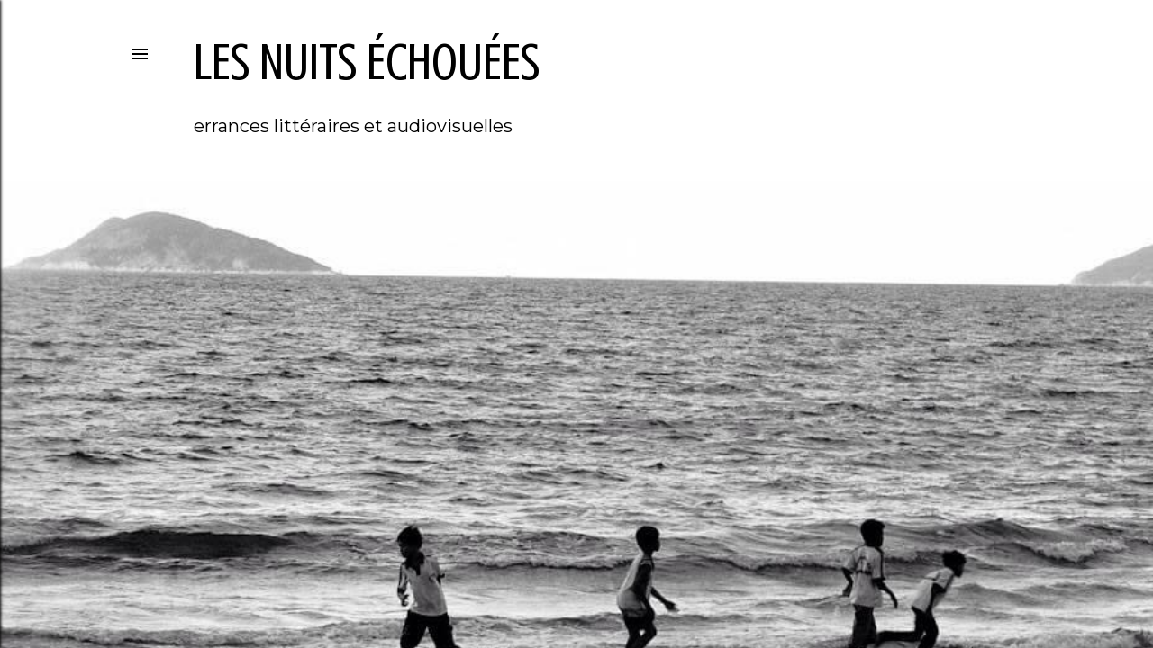

--- FILE ---
content_type: text/html
request_url: http://lesnuitsechouees.com/
body_size: 294
content:
<!DOCTYPE HTML PUBLIC "-//W3C//DTD HTML 4.01 Frameset//EN"
  "http://www.w3.org/TR/html4/frameset.dtd">

<html>
<head>
<title>lesnuitsechouees.com</title>
<link rel="icon" href="http://lesnuitsechouees.blogspot.com/favicon.ico">
</head>

<frameset>
    <frame src="http://lesnuitsechouees.blogspot.com" name="redir">

    <noframes>
      <p>Original location:
        <a href="http://lesnuitsechouees.blogspot.com">http://lesnuitsechouees.blogspot.com</a>
      </p>
    </noframes>
</frameset>

</html>




--- FILE ---
content_type: text/html; charset=UTF-8
request_url: http://lesnuitsechouees.blogspot.com/
body_size: 28096
content:
<!DOCTYPE html>
<html dir='ltr' lang='fr' xmlns='http://www.w3.org/1999/xhtml' xmlns:b='http://www.google.com/2005/gml/b' xmlns:data='http://www.google.com/2005/gml/data' xmlns:expr='http://www.google.com/2005/gml/expr'>
<head>
<meta content='width=device-width, initial-scale=1' name='viewport'/>
<title>les nuits échouées</title>
<meta content='text/html; charset=UTF-8' http-equiv='Content-Type'/>
<!-- Chrome, Firefox OS and Opera -->
<meta content='#000000' name='theme-color'/>
<!-- Windows Phone -->
<meta content='#000000' name='msapplication-navbutton-color'/>
<meta content='blogger' name='generator'/>
<link href='http://lesnuitsechouees.blogspot.com/favicon.ico' rel='icon' type='image/x-icon'/>
<link href='http://lesnuitsechouees.blogspot.com/' rel='canonical'/>
<link rel="alternate" type="application/atom+xml" title="les nuits échouées - Atom" href="http://lesnuitsechouees.blogspot.com/feeds/posts/default" />
<link rel="alternate" type="application/rss+xml" title="les nuits échouées - RSS" href="http://lesnuitsechouees.blogspot.com/feeds/posts/default?alt=rss" />
<link rel="service.post" type="application/atom+xml" title="les nuits échouées - Atom" href="https://www.blogger.com/feeds/1709879786206930359/posts/default" />
<link rel="me" href="https://www.blogger.com/profile/01354723586995523249" />
<!--Can't find substitution for tag [blog.ieCssRetrofitLinks]-->
<meta content='http://lesnuitsechouees.blogspot.com/' property='og:url'/>
<meta content='les nuits échouées' property='og:title'/>
<meta content='errances littéraires et audiovisuelles' property='og:description'/>
<meta content='https://blogger.googleusercontent.com/img/b/R29vZ2xl/AVvXsEim8xBrEOWShfPYJId5VSXKgpzQ-f09OdrwGOaH1F-etf3_q2rSKqCSX-khY-Lc9YtcI5-05idHzcANMCvNsuWEkSUef6gLgZpLRjNRj-dT0vTUdy91ujMMCv0YJUbo8WRnFuXTHEFKFNAAwymm77vl0VGiv62GJ8jZUNd2s10zLI-5daWUD0tVoWeM5p4/w1200-h630-p-k-no-nu/1000017044.jpg' property='og:image'/>
<meta content='https://blogger.googleusercontent.com/img/b/R29vZ2xl/AVvXsEhTKFjV_qtcpa9RCCj-Rr08bDKwOaSYK2ceMG-nSsI-EVEmN1uVvmaYDOpcsyVPAtSuVp5rr56pVhf5Jpp0Fi_ri1wvJsUoAkn6_FpwO-IUEHPS3ibuoQGtogRqoP7ZVfBnI0jUoaG5c1RAQN37ZspP7I94d6s9bSIL57oa1CL1CTUH6rnqmAo7H2VvVvo/w1200-h630-p-k-no-nu/1000015253.jpg' property='og:image'/>
<meta content='https://blogger.googleusercontent.com/img/b/R29vZ2xl/AVvXsEh57AH2DQrphEpfgjPtPh9ZX-W0XyKVNVGp0Q321D3X6hcWnl75coYxWobjImSI3D_1aQuo2OyiXonONIrZp-NjvZH9Q2NVDo4jQDZY9cQHhXP-aAKsxGZXrPQIh_OUPkxyBk85sOC-VlJ_2IDWJlEpfSwH-HdHXkT_rAz2PN_zGbuoxM8bv-JXB7b6lwc/w1200-h630-p-k-no-nu/1000012477.jpg' property='og:image'/>
<meta content='https://blogger.googleusercontent.com/img/b/R29vZ2xl/AVvXsEgA-K5W1U32pz8EMoZz9dIEZ0HqvFTLPdO64Yltk0XWlnEetrv3wcBoxC0krPQG4m_R3kE7LkD_IWH5naB3YH8pSg7JNmwcnr7ycLmeAW1FVqaVv0Bo1Ki_p9NinjxG-4Pzik4JE0_7j8-g-SIfU2y4xx_LuYgQnVGPCpDJa_aGouJc20MmUdRkJk-4Y2E/w1200-h630-p-k-no-nu/1000011376.jpg' property='og:image'/>
<meta content='https://blogger.googleusercontent.com/img/b/R29vZ2xl/AVvXsEj3kd6cWZnH_dJBVpEH8Ko0fRmsbZ5ecliQ5pn6vPDeoZ9AYmzsbRBeshhHrkugb0ZbVV5PRgUI8erCXP-yoGDe2FN9Ho0vAriEScOvEtDD-ja9eVscsxOMrXpWxd4MbNkSjK_Z0lxUEgruQVdhEYKmHE2rmOBE17QU4ukh8uV_6_9Zg1mhfvVYrhhK5dY/w1200-h630-p-k-no-nu/1000011078.jpg' property='og:image'/>
<meta content='https://blogger.googleusercontent.com/img/b/R29vZ2xl/AVvXsEiVD-KOaA1y2lEx6gF_OWe-_7Pb-EAnWp-VJaayhhszlOPvIwqUyK-1TRDIzWsnakXCH1VneFmNFJ1apKDD1jk54j6mZm41bwFnEVSO9-yDtmoCeAGvXOsMP9jsz7v8TkqZpC_A6LZ7spcqGWmZhoM94YDOnG5olp5akt3oQFRBqVcP8N4uWKQL0zjJTjs/w1200-h630-p-k-no-nu/1000008998.jpg' property='og:image'/>
<meta content='https://blogger.googleusercontent.com/img/b/R29vZ2xl/AVvXsEgr3EBWawUUTXZki04AqffZYuEYrjOQausxdByb3ezWU5sk0JuDtjQAo73N63Uk0iOEWnCdJn8CI6CT2OL4NyHkNgO_Q774LaZoWvFwM0oID8jJlUcibXNGAj1yXiu873O4vLU4yjrA5CTeqUSDMvmkCCMggFapTPwi_aGveFm_yCYGRAh9-eM9tPM5tyE/w1200-h630-p-k-no-nu/1000008694.jpg' property='og:image'/>
<meta content='https://blogger.googleusercontent.com/img/b/R29vZ2xl/AVvXsEhoSWygsjQfkLmv0yHhuvF6ji95g41aEy1XEJwr5RwLqEC5lsENUGRdwtKWYsbJR0SkvT45hmyLPolGQSyeE0EHW3SuAiZ6rCHIEmWsvci1WS_DWZ5ck2AtI1gebSVDfLBfTlaw2Dxg-B4t8um2U2IMiuwzz03wJMb-MHqM_dUDXuO6Vnh0RcezlvvYKig/w1200-h630-p-k-no-nu/1000008014.jpg' property='og:image'/>
<meta content='https://blogger.googleusercontent.com/img/b/R29vZ2xl/AVvXsEjPsohQZrdQv-vsQREiOmmMjBCDS_t-n3O6BD1gofW9EIEf_EeMqsDWxtZfGbZ59G4pnXc3HK8O_dwbsa0La5PPtCHFQUBtw9ycJoKrsMdqcAI0wWKG2RPi3APGQeCHWL5-uIuKqPYLJ4TcjxmlQCM1WYkfrAoaLYJ80BLH9Vwp8hd_u3L1jNhmkuFadlg/w1200-h630-p-k-no-nu/1000008972.jpg' property='og:image'/>
<meta content='https://blogger.googleusercontent.com/img/b/R29vZ2xl/AVvXsEhNofcTtqU-C2yn47QXyuruOt9Q27YZDCMF1uKWL4HFDwL-igbcaXm6ugXg3qbW9HiFVJH662okO6nb5yk4axUbnKTrC9mXnDIaD0rTSXA24cZhjTBW7M80raW_bcLASz-OY2udksPPGhpA81UpvxC9X6lTEmV2IC-GUEn8jcDPE1MHRAO-uyuJ9WPdOxo/w1200-h630-p-k-no-nu/1000008549.jpg' property='og:image'/>
<meta content='https://blogger.googleusercontent.com/img/b/R29vZ2xl/AVvXsEgKxDBPX8pl_PM8DOo4o4ECPj-AU8b94Cs76uXfq4MyBWO9Y9I6J6vo9HcG07Zv0LKVDn_TDZTrRMg_LHMvngE6jeHbReMn2EOgt1c5Hxj2UJldb1A3OCJ1zL52o0onkvNALMKGedlfwRkIv5UG5fOud-SNJMEZ4wr6SAHXVX9DYhd6D0rAXqM4C8kIi30/w1200-h630-p-k-no-nu/isa%20reflet.jpeg' property='og:image'/>
<style type='text/css'>@font-face{font-family:'Bentham';font-style:normal;font-weight:400;font-display:swap;src:url(//fonts.gstatic.com/s/bentham/v20/VdGeAZQPEpYfmHglGWUxCbSJ7y9Y2g.woff2)format('woff2');unicode-range:U+0100-02BA,U+02BD-02C5,U+02C7-02CC,U+02CE-02D7,U+02DD-02FF,U+0304,U+0308,U+0329,U+1D00-1DBF,U+1E00-1E9F,U+1EF2-1EFF,U+2020,U+20A0-20AB,U+20AD-20C0,U+2113,U+2C60-2C7F,U+A720-A7FF;}@font-face{font-family:'Bentham';font-style:normal;font-weight:400;font-display:swap;src:url(//fonts.gstatic.com/s/bentham/v20/VdGeAZQPEpYfmHglGWsxCbSJ7y8.woff2)format('woff2');unicode-range:U+0000-00FF,U+0131,U+0152-0153,U+02BB-02BC,U+02C6,U+02DA,U+02DC,U+0304,U+0308,U+0329,U+2000-206F,U+20AC,U+2122,U+2191,U+2193,U+2212,U+2215,U+FEFF,U+FFFD;}@font-face{font-family:'Cantarell';font-style:normal;font-weight:700;font-display:swap;src:url(//fonts.gstatic.com/s/cantarell/v18/B50IF7ZDq37KMUvlO01xN4d-HY6fB4wWgEHB.woff2)format('woff2');unicode-range:U+0100-02BA,U+02BD-02C5,U+02C7-02CC,U+02CE-02D7,U+02DD-02FF,U+0304,U+0308,U+0329,U+1D00-1DBF,U+1E00-1E9F,U+1EF2-1EFF,U+2020,U+20A0-20AB,U+20AD-20C0,U+2113,U+2C60-2C7F,U+A720-A7FF;}@font-face{font-family:'Cantarell';font-style:normal;font-weight:700;font-display:swap;src:url(//fonts.gstatic.com/s/cantarell/v18/B50IF7ZDq37KMUvlO01xN4d-E46fB4wWgA.woff2)format('woff2');unicode-range:U+0000-00FF,U+0131,U+0152-0153,U+02BB-02BC,U+02C6,U+02DA,U+02DC,U+0304,U+0308,U+0329,U+2000-206F,U+20AC,U+2122,U+2191,U+2193,U+2212,U+2215,U+FEFF,U+FFFD;}@font-face{font-family:'Cardo';font-style:normal;font-weight:400;font-display:swap;src:url(//fonts.gstatic.com/s/cardo/v21/wlp_gwjKBV1pqhvP3IE7225PUCk.woff2)format('woff2');unicode-range:U+0304-0305,U+0308,U+0331,U+10330-1034A;}@font-face{font-family:'Cardo';font-style:normal;font-weight:400;font-display:swap;src:url(//fonts.gstatic.com/s/cardo/v21/wlp_gwjKBV1pqhv03IE7225PUCk.woff2)format('woff2');unicode-range:U+1F00-1FFF;}@font-face{font-family:'Cardo';font-style:normal;font-weight:400;font-display:swap;src:url(//fonts.gstatic.com/s/cardo/v21/wlp_gwjKBV1pqhv73IE7225PUCk.woff2)format('woff2');unicode-range:U+0370-0377,U+037A-037F,U+0384-038A,U+038C,U+038E-03A1,U+03A3-03FF;}@font-face{font-family:'Cardo';font-style:normal;font-weight:400;font-display:swap;src:url(//fonts.gstatic.com/s/cardo/v21/wlp_gwjKBV1pqhv63IE7225PUCk.woff2)format('woff2');unicode-range:U+0307-0308,U+0590-05FF,U+200C-2010,U+20AA,U+25CC,U+FB1D-FB4F;}@font-face{font-family:'Cardo';font-style:normal;font-weight:400;font-display:swap;src:url(//fonts.gstatic.com/s/cardo/v21/wlp_gwjKBV1pqhu63IE7225PUCk.woff2)format('woff2');unicode-range:U+10300-1032F;}@font-face{font-family:'Cardo';font-style:normal;font-weight:400;font-display:swap;src:url(//fonts.gstatic.com/s/cardo/v21/wlp_gwjKBV1pqhvM3IE7225PUCk.woff2)format('woff2');unicode-range:U+16A0-16F8;}@font-face{font-family:'Cardo';font-style:normal;font-weight:400;font-display:swap;src:url(//fonts.gstatic.com/s/cardo/v21/wlp_gwjKBV1pqhv23IE7225PUCk.woff2)format('woff2');unicode-range:U+0100-02BA,U+02BD-02C5,U+02C7-02CC,U+02CE-02D7,U+02DD-02FF,U+0304,U+0308,U+0329,U+1D00-1DBF,U+1E00-1E9F,U+1EF2-1EFF,U+2020,U+20A0-20AB,U+20AD-20C0,U+2113,U+2C60-2C7F,U+A720-A7FF;}@font-face{font-family:'Cardo';font-style:normal;font-weight:400;font-display:swap;src:url(//fonts.gstatic.com/s/cardo/v21/wlp_gwjKBV1pqhv43IE7225P.woff2)format('woff2');unicode-range:U+0000-00FF,U+0131,U+0152-0153,U+02BB-02BC,U+02C6,U+02DA,U+02DC,U+0304,U+0308,U+0329,U+2000-206F,U+20AC,U+2122,U+2191,U+2193,U+2212,U+2215,U+FEFF,U+FFFD;}@font-face{font-family:'Crushed';font-style:normal;font-weight:400;font-display:swap;src:url(//fonts.gstatic.com/s/crushed/v32/U9Mc6dym6WXImTlFf1AVuaixPzHIug.woff2)format('woff2');unicode-range:U+0100-02BA,U+02BD-02C5,U+02C7-02CC,U+02CE-02D7,U+02DD-02FF,U+0304,U+0308,U+0329,U+1D00-1DBF,U+1E00-1E9F,U+1EF2-1EFF,U+2020,U+20A0-20AB,U+20AD-20C0,U+2113,U+2C60-2C7F,U+A720-A7FF;}@font-face{font-family:'Crushed';font-style:normal;font-weight:400;font-display:swap;src:url(//fonts.gstatic.com/s/crushed/v32/U9Mc6dym6WXImTlFf14VuaixPzE.woff2)format('woff2');unicode-range:U+0000-00FF,U+0131,U+0152-0153,U+02BB-02BC,U+02C6,U+02DA,U+02DC,U+0304,U+0308,U+0329,U+2000-206F,U+20AC,U+2122,U+2191,U+2193,U+2212,U+2215,U+FEFF,U+FFFD;}@font-face{font-family:'EB Garamond';font-style:normal;font-weight:400;font-display:swap;src:url(//fonts.gstatic.com/s/ebgaramond/v32/SlGDmQSNjdsmc35JDF1K5E55YMjF_7DPuGi-6_RkCY9_WamXgHlIbvw.woff2)format('woff2');unicode-range:U+0460-052F,U+1C80-1C8A,U+20B4,U+2DE0-2DFF,U+A640-A69F,U+FE2E-FE2F;}@font-face{font-family:'EB Garamond';font-style:normal;font-weight:400;font-display:swap;src:url(//fonts.gstatic.com/s/ebgaramond/v32/SlGDmQSNjdsmc35JDF1K5E55YMjF_7DPuGi-6_RkAI9_WamXgHlIbvw.woff2)format('woff2');unicode-range:U+0301,U+0400-045F,U+0490-0491,U+04B0-04B1,U+2116;}@font-face{font-family:'EB Garamond';font-style:normal;font-weight:400;font-display:swap;src:url(//fonts.gstatic.com/s/ebgaramond/v32/SlGDmQSNjdsmc35JDF1K5E55YMjF_7DPuGi-6_RkCI9_WamXgHlIbvw.woff2)format('woff2');unicode-range:U+1F00-1FFF;}@font-face{font-family:'EB Garamond';font-style:normal;font-weight:400;font-display:swap;src:url(//fonts.gstatic.com/s/ebgaramond/v32/SlGDmQSNjdsmc35JDF1K5E55YMjF_7DPuGi-6_RkB49_WamXgHlIbvw.woff2)format('woff2');unicode-range:U+0370-0377,U+037A-037F,U+0384-038A,U+038C,U+038E-03A1,U+03A3-03FF;}@font-face{font-family:'EB Garamond';font-style:normal;font-weight:400;font-display:swap;src:url(//fonts.gstatic.com/s/ebgaramond/v32/SlGDmQSNjdsmc35JDF1K5E55YMjF_7DPuGi-6_RkC49_WamXgHlIbvw.woff2)format('woff2');unicode-range:U+0102-0103,U+0110-0111,U+0128-0129,U+0168-0169,U+01A0-01A1,U+01AF-01B0,U+0300-0301,U+0303-0304,U+0308-0309,U+0323,U+0329,U+1EA0-1EF9,U+20AB;}@font-face{font-family:'EB Garamond';font-style:normal;font-weight:400;font-display:swap;src:url(//fonts.gstatic.com/s/ebgaramond/v32/SlGDmQSNjdsmc35JDF1K5E55YMjF_7DPuGi-6_RkCo9_WamXgHlIbvw.woff2)format('woff2');unicode-range:U+0100-02BA,U+02BD-02C5,U+02C7-02CC,U+02CE-02D7,U+02DD-02FF,U+0304,U+0308,U+0329,U+1D00-1DBF,U+1E00-1E9F,U+1EF2-1EFF,U+2020,U+20A0-20AB,U+20AD-20C0,U+2113,U+2C60-2C7F,U+A720-A7FF;}@font-face{font-family:'EB Garamond';font-style:normal;font-weight:400;font-display:swap;src:url(//fonts.gstatic.com/s/ebgaramond/v32/SlGDmQSNjdsmc35JDF1K5E55YMjF_7DPuGi-6_RkBI9_WamXgHlI.woff2)format('woff2');unicode-range:U+0000-00FF,U+0131,U+0152-0153,U+02BB-02BC,U+02C6,U+02DA,U+02DC,U+0304,U+0308,U+0329,U+2000-206F,U+20AC,U+2122,U+2191,U+2193,U+2212,U+2215,U+FEFF,U+FFFD;}@font-face{font-family:'Lato';font-style:normal;font-weight:300;font-display:swap;src:url(//fonts.gstatic.com/s/lato/v25/S6u9w4BMUTPHh7USSwaPGQ3q5d0N7w.woff2)format('woff2');unicode-range:U+0100-02BA,U+02BD-02C5,U+02C7-02CC,U+02CE-02D7,U+02DD-02FF,U+0304,U+0308,U+0329,U+1D00-1DBF,U+1E00-1E9F,U+1EF2-1EFF,U+2020,U+20A0-20AB,U+20AD-20C0,U+2113,U+2C60-2C7F,U+A720-A7FF;}@font-face{font-family:'Lato';font-style:normal;font-weight:300;font-display:swap;src:url(//fonts.gstatic.com/s/lato/v25/S6u9w4BMUTPHh7USSwiPGQ3q5d0.woff2)format('woff2');unicode-range:U+0000-00FF,U+0131,U+0152-0153,U+02BB-02BC,U+02C6,U+02DA,U+02DC,U+0304,U+0308,U+0329,U+2000-206F,U+20AC,U+2122,U+2191,U+2193,U+2212,U+2215,U+FEFF,U+FFFD;}@font-face{font-family:'Lato';font-style:normal;font-weight:400;font-display:swap;src:url(//fonts.gstatic.com/s/lato/v25/S6uyw4BMUTPHjxAwXiWtFCfQ7A.woff2)format('woff2');unicode-range:U+0100-02BA,U+02BD-02C5,U+02C7-02CC,U+02CE-02D7,U+02DD-02FF,U+0304,U+0308,U+0329,U+1D00-1DBF,U+1E00-1E9F,U+1EF2-1EFF,U+2020,U+20A0-20AB,U+20AD-20C0,U+2113,U+2C60-2C7F,U+A720-A7FF;}@font-face{font-family:'Lato';font-style:normal;font-weight:400;font-display:swap;src:url(//fonts.gstatic.com/s/lato/v25/S6uyw4BMUTPHjx4wXiWtFCc.woff2)format('woff2');unicode-range:U+0000-00FF,U+0131,U+0152-0153,U+02BB-02BC,U+02C6,U+02DA,U+02DC,U+0304,U+0308,U+0329,U+2000-206F,U+20AC,U+2122,U+2191,U+2193,U+2212,U+2215,U+FEFF,U+FFFD;}@font-face{font-family:'Lato';font-style:normal;font-weight:700;font-display:swap;src:url(//fonts.gstatic.com/s/lato/v25/S6u9w4BMUTPHh6UVSwaPGQ3q5d0N7w.woff2)format('woff2');unicode-range:U+0100-02BA,U+02BD-02C5,U+02C7-02CC,U+02CE-02D7,U+02DD-02FF,U+0304,U+0308,U+0329,U+1D00-1DBF,U+1E00-1E9F,U+1EF2-1EFF,U+2020,U+20A0-20AB,U+20AD-20C0,U+2113,U+2C60-2C7F,U+A720-A7FF;}@font-face{font-family:'Lato';font-style:normal;font-weight:700;font-display:swap;src:url(//fonts.gstatic.com/s/lato/v25/S6u9w4BMUTPHh6UVSwiPGQ3q5d0.woff2)format('woff2');unicode-range:U+0000-00FF,U+0131,U+0152-0153,U+02BB-02BC,U+02C6,U+02DA,U+02DC,U+0304,U+0308,U+0329,U+2000-206F,U+20AC,U+2122,U+2191,U+2193,U+2212,U+2215,U+FEFF,U+FFFD;}@font-face{font-family:'Lora';font-style:normal;font-weight:400;font-display:swap;src:url(//fonts.gstatic.com/s/lora/v37/0QI6MX1D_JOuGQbT0gvTJPa787weuxJMkq18ndeYxZ2JTg.woff2)format('woff2');unicode-range:U+0460-052F,U+1C80-1C8A,U+20B4,U+2DE0-2DFF,U+A640-A69F,U+FE2E-FE2F;}@font-face{font-family:'Lora';font-style:normal;font-weight:400;font-display:swap;src:url(//fonts.gstatic.com/s/lora/v37/0QI6MX1D_JOuGQbT0gvTJPa787weuxJFkq18ndeYxZ2JTg.woff2)format('woff2');unicode-range:U+0301,U+0400-045F,U+0490-0491,U+04B0-04B1,U+2116;}@font-face{font-family:'Lora';font-style:normal;font-weight:400;font-display:swap;src:url(//fonts.gstatic.com/s/lora/v37/0QI6MX1D_JOuGQbT0gvTJPa787weuxI9kq18ndeYxZ2JTg.woff2)format('woff2');unicode-range:U+0302-0303,U+0305,U+0307-0308,U+0310,U+0312,U+0315,U+031A,U+0326-0327,U+032C,U+032F-0330,U+0332-0333,U+0338,U+033A,U+0346,U+034D,U+0391-03A1,U+03A3-03A9,U+03B1-03C9,U+03D1,U+03D5-03D6,U+03F0-03F1,U+03F4-03F5,U+2016-2017,U+2034-2038,U+203C,U+2040,U+2043,U+2047,U+2050,U+2057,U+205F,U+2070-2071,U+2074-208E,U+2090-209C,U+20D0-20DC,U+20E1,U+20E5-20EF,U+2100-2112,U+2114-2115,U+2117-2121,U+2123-214F,U+2190,U+2192,U+2194-21AE,U+21B0-21E5,U+21F1-21F2,U+21F4-2211,U+2213-2214,U+2216-22FF,U+2308-230B,U+2310,U+2319,U+231C-2321,U+2336-237A,U+237C,U+2395,U+239B-23B7,U+23D0,U+23DC-23E1,U+2474-2475,U+25AF,U+25B3,U+25B7,U+25BD,U+25C1,U+25CA,U+25CC,U+25FB,U+266D-266F,U+27C0-27FF,U+2900-2AFF,U+2B0E-2B11,U+2B30-2B4C,U+2BFE,U+3030,U+FF5B,U+FF5D,U+1D400-1D7FF,U+1EE00-1EEFF;}@font-face{font-family:'Lora';font-style:normal;font-weight:400;font-display:swap;src:url(//fonts.gstatic.com/s/lora/v37/0QI6MX1D_JOuGQbT0gvTJPa787weuxIvkq18ndeYxZ2JTg.woff2)format('woff2');unicode-range:U+0001-000C,U+000E-001F,U+007F-009F,U+20DD-20E0,U+20E2-20E4,U+2150-218F,U+2190,U+2192,U+2194-2199,U+21AF,U+21E6-21F0,U+21F3,U+2218-2219,U+2299,U+22C4-22C6,U+2300-243F,U+2440-244A,U+2460-24FF,U+25A0-27BF,U+2800-28FF,U+2921-2922,U+2981,U+29BF,U+29EB,U+2B00-2BFF,U+4DC0-4DFF,U+FFF9-FFFB,U+10140-1018E,U+10190-1019C,U+101A0,U+101D0-101FD,U+102E0-102FB,U+10E60-10E7E,U+1D2C0-1D2D3,U+1D2E0-1D37F,U+1F000-1F0FF,U+1F100-1F1AD,U+1F1E6-1F1FF,U+1F30D-1F30F,U+1F315,U+1F31C,U+1F31E,U+1F320-1F32C,U+1F336,U+1F378,U+1F37D,U+1F382,U+1F393-1F39F,U+1F3A7-1F3A8,U+1F3AC-1F3AF,U+1F3C2,U+1F3C4-1F3C6,U+1F3CA-1F3CE,U+1F3D4-1F3E0,U+1F3ED,U+1F3F1-1F3F3,U+1F3F5-1F3F7,U+1F408,U+1F415,U+1F41F,U+1F426,U+1F43F,U+1F441-1F442,U+1F444,U+1F446-1F449,U+1F44C-1F44E,U+1F453,U+1F46A,U+1F47D,U+1F4A3,U+1F4B0,U+1F4B3,U+1F4B9,U+1F4BB,U+1F4BF,U+1F4C8-1F4CB,U+1F4D6,U+1F4DA,U+1F4DF,U+1F4E3-1F4E6,U+1F4EA-1F4ED,U+1F4F7,U+1F4F9-1F4FB,U+1F4FD-1F4FE,U+1F503,U+1F507-1F50B,U+1F50D,U+1F512-1F513,U+1F53E-1F54A,U+1F54F-1F5FA,U+1F610,U+1F650-1F67F,U+1F687,U+1F68D,U+1F691,U+1F694,U+1F698,U+1F6AD,U+1F6B2,U+1F6B9-1F6BA,U+1F6BC,U+1F6C6-1F6CF,U+1F6D3-1F6D7,U+1F6E0-1F6EA,U+1F6F0-1F6F3,U+1F6F7-1F6FC,U+1F700-1F7FF,U+1F800-1F80B,U+1F810-1F847,U+1F850-1F859,U+1F860-1F887,U+1F890-1F8AD,U+1F8B0-1F8BB,U+1F8C0-1F8C1,U+1F900-1F90B,U+1F93B,U+1F946,U+1F984,U+1F996,U+1F9E9,U+1FA00-1FA6F,U+1FA70-1FA7C,U+1FA80-1FA89,U+1FA8F-1FAC6,U+1FACE-1FADC,U+1FADF-1FAE9,U+1FAF0-1FAF8,U+1FB00-1FBFF;}@font-face{font-family:'Lora';font-style:normal;font-weight:400;font-display:swap;src:url(//fonts.gstatic.com/s/lora/v37/0QI6MX1D_JOuGQbT0gvTJPa787weuxJOkq18ndeYxZ2JTg.woff2)format('woff2');unicode-range:U+0102-0103,U+0110-0111,U+0128-0129,U+0168-0169,U+01A0-01A1,U+01AF-01B0,U+0300-0301,U+0303-0304,U+0308-0309,U+0323,U+0329,U+1EA0-1EF9,U+20AB;}@font-face{font-family:'Lora';font-style:normal;font-weight:400;font-display:swap;src:url(//fonts.gstatic.com/s/lora/v37/0QI6MX1D_JOuGQbT0gvTJPa787weuxJPkq18ndeYxZ2JTg.woff2)format('woff2');unicode-range:U+0100-02BA,U+02BD-02C5,U+02C7-02CC,U+02CE-02D7,U+02DD-02FF,U+0304,U+0308,U+0329,U+1D00-1DBF,U+1E00-1E9F,U+1EF2-1EFF,U+2020,U+20A0-20AB,U+20AD-20C0,U+2113,U+2C60-2C7F,U+A720-A7FF;}@font-face{font-family:'Lora';font-style:normal;font-weight:400;font-display:swap;src:url(//fonts.gstatic.com/s/lora/v37/0QI6MX1D_JOuGQbT0gvTJPa787weuxJBkq18ndeYxZ0.woff2)format('woff2');unicode-range:U+0000-00FF,U+0131,U+0152-0153,U+02BB-02BC,U+02C6,U+02DA,U+02DC,U+0304,U+0308,U+0329,U+2000-206F,U+20AC,U+2122,U+2191,U+2193,U+2212,U+2215,U+FEFF,U+FFFD;}@font-face{font-family:'Montserrat';font-style:normal;font-weight:400;font-display:swap;src:url(//fonts.gstatic.com/s/montserrat/v31/JTUSjIg1_i6t8kCHKm459WRhyyTh89ZNpQ.woff2)format('woff2');unicode-range:U+0460-052F,U+1C80-1C8A,U+20B4,U+2DE0-2DFF,U+A640-A69F,U+FE2E-FE2F;}@font-face{font-family:'Montserrat';font-style:normal;font-weight:400;font-display:swap;src:url(//fonts.gstatic.com/s/montserrat/v31/JTUSjIg1_i6t8kCHKm459W1hyyTh89ZNpQ.woff2)format('woff2');unicode-range:U+0301,U+0400-045F,U+0490-0491,U+04B0-04B1,U+2116;}@font-face{font-family:'Montserrat';font-style:normal;font-weight:400;font-display:swap;src:url(//fonts.gstatic.com/s/montserrat/v31/JTUSjIg1_i6t8kCHKm459WZhyyTh89ZNpQ.woff2)format('woff2');unicode-range:U+0102-0103,U+0110-0111,U+0128-0129,U+0168-0169,U+01A0-01A1,U+01AF-01B0,U+0300-0301,U+0303-0304,U+0308-0309,U+0323,U+0329,U+1EA0-1EF9,U+20AB;}@font-face{font-family:'Montserrat';font-style:normal;font-weight:400;font-display:swap;src:url(//fonts.gstatic.com/s/montserrat/v31/JTUSjIg1_i6t8kCHKm459WdhyyTh89ZNpQ.woff2)format('woff2');unicode-range:U+0100-02BA,U+02BD-02C5,U+02C7-02CC,U+02CE-02D7,U+02DD-02FF,U+0304,U+0308,U+0329,U+1D00-1DBF,U+1E00-1E9F,U+1EF2-1EFF,U+2020,U+20A0-20AB,U+20AD-20C0,U+2113,U+2C60-2C7F,U+A720-A7FF;}@font-face{font-family:'Montserrat';font-style:normal;font-weight:400;font-display:swap;src:url(//fonts.gstatic.com/s/montserrat/v31/JTUSjIg1_i6t8kCHKm459WlhyyTh89Y.woff2)format('woff2');unicode-range:U+0000-00FF,U+0131,U+0152-0153,U+02BB-02BC,U+02C6,U+02DA,U+02DC,U+0304,U+0308,U+0329,U+2000-206F,U+20AC,U+2122,U+2191,U+2193,U+2212,U+2215,U+FEFF,U+FFFD;}@font-face{font-family:'Montserrat';font-style:normal;font-weight:700;font-display:swap;src:url(//fonts.gstatic.com/s/montserrat/v31/JTUSjIg1_i6t8kCHKm459WRhyyTh89ZNpQ.woff2)format('woff2');unicode-range:U+0460-052F,U+1C80-1C8A,U+20B4,U+2DE0-2DFF,U+A640-A69F,U+FE2E-FE2F;}@font-face{font-family:'Montserrat';font-style:normal;font-weight:700;font-display:swap;src:url(//fonts.gstatic.com/s/montserrat/v31/JTUSjIg1_i6t8kCHKm459W1hyyTh89ZNpQ.woff2)format('woff2');unicode-range:U+0301,U+0400-045F,U+0490-0491,U+04B0-04B1,U+2116;}@font-face{font-family:'Montserrat';font-style:normal;font-weight:700;font-display:swap;src:url(//fonts.gstatic.com/s/montserrat/v31/JTUSjIg1_i6t8kCHKm459WZhyyTh89ZNpQ.woff2)format('woff2');unicode-range:U+0102-0103,U+0110-0111,U+0128-0129,U+0168-0169,U+01A0-01A1,U+01AF-01B0,U+0300-0301,U+0303-0304,U+0308-0309,U+0323,U+0329,U+1EA0-1EF9,U+20AB;}@font-face{font-family:'Montserrat';font-style:normal;font-weight:700;font-display:swap;src:url(//fonts.gstatic.com/s/montserrat/v31/JTUSjIg1_i6t8kCHKm459WdhyyTh89ZNpQ.woff2)format('woff2');unicode-range:U+0100-02BA,U+02BD-02C5,U+02C7-02CC,U+02CE-02D7,U+02DD-02FF,U+0304,U+0308,U+0329,U+1D00-1DBF,U+1E00-1E9F,U+1EF2-1EFF,U+2020,U+20A0-20AB,U+20AD-20C0,U+2113,U+2C60-2C7F,U+A720-A7FF;}@font-face{font-family:'Montserrat';font-style:normal;font-weight:700;font-display:swap;src:url(//fonts.gstatic.com/s/montserrat/v31/JTUSjIg1_i6t8kCHKm459WlhyyTh89Y.woff2)format('woff2');unicode-range:U+0000-00FF,U+0131,U+0152-0153,U+02BB-02BC,U+02C6,U+02DA,U+02DC,U+0304,U+0308,U+0329,U+2000-206F,U+20AC,U+2122,U+2191,U+2193,U+2212,U+2215,U+FEFF,U+FFFD;}</style>
<style id='page-skin-1' type='text/css'><!--
/*! normalize.css v3.0.1 | MIT License | git.io/normalize */html{font-family:sans-serif;-ms-text-size-adjust:100%;-webkit-text-size-adjust:100%}body{margin:0}article,aside,details,figcaption,figure,footer,header,hgroup,main,nav,section,summary{display:block}audio,canvas,progress,video{display:inline-block;vertical-align:baseline}audio:not([controls]){display:none;height:0}[hidden],template{display:none}a{background:transparent}a:active,a:hover{outline:0}abbr[title]{border-bottom:1px dotted}b,strong{font-weight:bold}dfn{font-style:italic}h1{font-size:2em;margin:.67em 0}mark{background:#ff0;color:#000}small{font-size:80%}sub,sup{font-size:75%;line-height:0;position:relative;vertical-align:baseline}sup{top:-0.5em}sub{bottom:-0.25em}img{border:0}svg:not(:root){overflow:hidden}figure{margin:1em 40px}hr{-moz-box-sizing:content-box;box-sizing:content-box;height:0}pre{overflow:auto}code,kbd,pre,samp{font-family:monospace,monospace;font-size:1em}button,input,optgroup,select,textarea{color:inherit;font:inherit;margin:0}button{overflow:visible}button,select{text-transform:none}button,html input[type="button"],input[type="reset"],input[type="submit"]{-webkit-appearance:button;cursor:pointer}button[disabled],html input[disabled]{cursor:default}button::-moz-focus-inner,input::-moz-focus-inner{border:0;padding:0}input{line-height:normal}input[type="checkbox"],input[type="radio"]{box-sizing:border-box;padding:0}input[type="number"]::-webkit-inner-spin-button,input[type="number"]::-webkit-outer-spin-button{height:auto}input[type="search"]{-webkit-appearance:textfield;-moz-box-sizing:content-box;-webkit-box-sizing:content-box;box-sizing:content-box}input[type="search"]::-webkit-search-cancel-button,input[type="search"]::-webkit-search-decoration{-webkit-appearance:none}fieldset{border:1px solid #c0c0c0;margin:0 2px;padding:.35em .625em .75em}legend{border:0;padding:0}textarea{overflow:auto}optgroup{font-weight:bold}table{border-collapse:collapse;border-spacing:0}td,th{padding:0}
/*!************************************************
* Blogger Template Style
* Name: Soho
**************************************************/
body{
overflow-wrap:break-word;
word-break:break-word;
word-wrap:break-word
}
.hidden{
display:none
}
.invisible{
visibility:hidden
}
.container::after,.float-container::after{
clear:both;
content:"";
display:table
}
.clearboth{
clear:both
}
#comments .comment .comment-actions,.subscribe-popup .FollowByEmail .follow-by-email-submit{
background:0 0;
border:0;
box-shadow:none;
color:#4285F4;
cursor:pointer;
font-size:14px;
font-weight:700;
outline:0;
text-decoration:none;
text-transform:uppercase;
width:auto
}
.dim-overlay{
background-color:rgba(0,0,0,.54);
height:100vh;
left:0;
position:fixed;
top:0;
width:100%
}
#sharing-dim-overlay{
background-color:transparent
}
input::-ms-clear{
display:none
}
.blogger-logo,.svg-icon-24.blogger-logo{
fill:#ff9800;
opacity:1
}
.loading-spinner-large{
-webkit-animation:mspin-rotate 1.568s infinite linear;
animation:mspin-rotate 1.568s infinite linear;
height:48px;
overflow:hidden;
position:absolute;
width:48px;
z-index:200
}
.loading-spinner-large>div{
-webkit-animation:mspin-revrot 5332ms infinite steps(4);
animation:mspin-revrot 5332ms infinite steps(4)
}
.loading-spinner-large>div>div{
-webkit-animation:mspin-singlecolor-large-film 1333ms infinite steps(81);
animation:mspin-singlecolor-large-film 1333ms infinite steps(81);
background-size:100%;
height:48px;
width:3888px
}
.mspin-black-large>div>div,.mspin-grey_54-large>div>div{
background-image:url(https://www.blogblog.com/indie/mspin_black_large.svg)
}
.mspin-white-large>div>div{
background-image:url(https://www.blogblog.com/indie/mspin_white_large.svg)
}
.mspin-grey_54-large{
opacity:.54
}
@-webkit-keyframes mspin-singlecolor-large-film{
from{
-webkit-transform:translateX(0);
transform:translateX(0)
}
to{
-webkit-transform:translateX(-3888px);
transform:translateX(-3888px)
}
}
@keyframes mspin-singlecolor-large-film{
from{
-webkit-transform:translateX(0);
transform:translateX(0)
}
to{
-webkit-transform:translateX(-3888px);
transform:translateX(-3888px)
}
}
@-webkit-keyframes mspin-rotate{
from{
-webkit-transform:rotate(0);
transform:rotate(0)
}
to{
-webkit-transform:rotate(360deg);
transform:rotate(360deg)
}
}
@keyframes mspin-rotate{
from{
-webkit-transform:rotate(0);
transform:rotate(0)
}
to{
-webkit-transform:rotate(360deg);
transform:rotate(360deg)
}
}
@-webkit-keyframes mspin-revrot{
from{
-webkit-transform:rotate(0);
transform:rotate(0)
}
to{
-webkit-transform:rotate(-360deg);
transform:rotate(-360deg)
}
}
@keyframes mspin-revrot{
from{
-webkit-transform:rotate(0);
transform:rotate(0)
}
to{
-webkit-transform:rotate(-360deg);
transform:rotate(-360deg)
}
}
.skip-navigation{
background-color:#fff;
box-sizing:border-box;
color:#000;
display:block;
height:0;
left:0;
line-height:50px;
overflow:hidden;
padding-top:0;
position:fixed;
text-align:center;
top:0;
-webkit-transition:box-shadow .3s,height .3s,padding-top .3s;
transition:box-shadow .3s,height .3s,padding-top .3s;
width:100%;
z-index:900
}
.skip-navigation:focus{
box-shadow:0 4px 5px 0 rgba(0,0,0,.14),0 1px 10px 0 rgba(0,0,0,.12),0 2px 4px -1px rgba(0,0,0,.2);
height:50px
}
#main{
outline:0
}
.main-heading{
position:absolute;
clip:rect(1px,1px,1px,1px);
padding:0;
border:0;
height:1px;
width:1px;
overflow:hidden
}
.Attribution{
margin-top:1em;
text-align:center
}
.Attribution .blogger img,.Attribution .blogger svg{
vertical-align:bottom
}
.Attribution .blogger img{
margin-right:.5em
}
.Attribution div{
line-height:24px;
margin-top:.5em
}
.Attribution .copyright,.Attribution .image-attribution{
font-size:.7em;
margin-top:1.5em
}
.BLOG_mobile_video_class{
display:none
}
.bg-photo{
background-attachment:scroll!important
}
body .CSS_LIGHTBOX{
z-index:900
}
.extendable .show-less,.extendable .show-more{
border-color:#4285F4;
color:#4285F4;
margin-top:8px
}
.extendable .show-less.hidden,.extendable .show-more.hidden{
display:none
}
.inline-ad{
display:none;
max-width:100%;
overflow:hidden
}
.adsbygoogle{
display:block
}
#cookieChoiceInfo{
bottom:0;
top:auto
}
iframe.b-hbp-video{
border:0
}
.post-body img{
max-width:100%
}
.post-body iframe{
max-width:100%
}
.post-body a[imageanchor="1"]{
display:inline-block
}
.byline{
margin-right:1em
}
.byline:last-child{
margin-right:0
}
.link-copied-dialog{
max-width:520px;
outline:0
}
.link-copied-dialog .modal-dialog-buttons{
margin-top:8px
}
.link-copied-dialog .goog-buttonset-default{
background:0 0;
border:0
}
.link-copied-dialog .goog-buttonset-default:focus{
outline:0
}
.paging-control-container{
margin-bottom:16px
}
.paging-control-container .paging-control{
display:inline-block
}
.paging-control-container .comment-range-text::after,.paging-control-container .paging-control{
color:#4285F4
}
.paging-control-container .comment-range-text,.paging-control-container .paging-control{
margin-right:8px
}
.paging-control-container .comment-range-text::after,.paging-control-container .paging-control::after{
content:"\b7";
cursor:default;
padding-left:8px;
pointer-events:none
}
.paging-control-container .comment-range-text:last-child::after,.paging-control-container .paging-control:last-child::after{
content:none
}
.byline.reactions iframe{
height:20px
}
.b-notification{
color:#000;
background-color:#fff;
border-bottom:solid 1px #000;
box-sizing:border-box;
padding:16px 32px;
text-align:center
}
.b-notification.visible{
-webkit-transition:margin-top .3s cubic-bezier(.4,0,.2,1);
transition:margin-top .3s cubic-bezier(.4,0,.2,1)
}
.b-notification.invisible{
position:absolute
}
.b-notification-close{
position:absolute;
right:8px;
top:8px
}
.no-posts-message{
line-height:40px;
text-align:center
}
@media screen and (max-width:1235px){
body.item-view .post-body a[imageanchor="1"][style*="float: left;"],body.item-view .post-body a[imageanchor="1"][style*="float: right;"]{
float:none!important;
clear:none!important
}
body.item-view .post-body a[imageanchor="1"] img{
display:block;
height:auto;
margin:0 auto
}
body.item-view .post-body>.separator:first-child>a[imageanchor="1"]:first-child{
margin-top:20px
}
.post-body a[imageanchor]{
display:block
}
body.item-view .post-body a[imageanchor="1"]{
margin-left:0!important;
margin-right:0!important
}
body.item-view .post-body a[imageanchor="1"]+a[imageanchor="1"]{
margin-top:16px
}
}
.item-control{
display:none
}
#comments{
border-top:1px dashed rgba(0,0,0,.54);
margin-top:20px;
padding:20px
}
#comments .comment-thread ol{
margin:0;
padding-left:0;
padding-left:0
}
#comments .comment .comment-replybox-single,#comments .comment-thread .comment-replies{
margin-left:60px
}
#comments .comment-thread .thread-count{
display:none
}
#comments .comment{
list-style-type:none;
padding:0 0 30px;
position:relative
}
#comments .comment .comment{
padding-bottom:8px
}
.comment .avatar-image-container{
position:absolute
}
.comment .avatar-image-container img{
border-radius:50%
}
.avatar-image-container svg,.comment .avatar-image-container .avatar-icon{
border-radius:50%;
border:solid 1px #ffffff;
box-sizing:border-box;
fill:#ffffff;
height:35px;
margin:0;
padding:7px;
width:35px
}
.comment .comment-block{
margin-top:10px;
margin-left:60px;
padding-bottom:0
}
#comments .comment-author-header-wrapper{
margin-left:40px
}
#comments .comment .thread-expanded .comment-block{
padding-bottom:20px
}
#comments .comment .comment-header .user,#comments .comment .comment-header .user a{
color:#ffffff;
font-style:normal;
font-weight:700
}
#comments .comment .comment-actions{
bottom:0;
margin-bottom:15px;
position:absolute
}
#comments .comment .comment-actions>*{
margin-right:8px
}
#comments .comment .comment-header .datetime{
bottom:0;
color:#ffffff;
display:inline-block;
font-size:13px;
font-style:italic;
margin-left:8px
}
#comments .comment .comment-footer .comment-timestamp a,#comments .comment .comment-header .datetime a{
color:#ffffff
}
#comments .comment .comment-content,.comment .comment-body{
margin-top:12px;
word-break:break-word
}
.comment-body{
margin-bottom:12px
}
#comments.embed[data-num-comments="0"]{
border:0;
margin-top:0;
padding-top:0
}
#comments.embed[data-num-comments="0"] #comment-post-message,#comments.embed[data-num-comments="0"] div.comment-form>p,#comments.embed[data-num-comments="0"] p.comment-footer{
display:none
}
#comment-editor-src{
display:none
}
.comments .comments-content .loadmore.loaded{
max-height:0;
opacity:0;
overflow:hidden
}
.extendable .remaining-items{
height:0;
overflow:hidden;
-webkit-transition:height .3s cubic-bezier(.4,0,.2,1);
transition:height .3s cubic-bezier(.4,0,.2,1)
}
.extendable .remaining-items.expanded{
height:auto
}
.svg-icon-24,.svg-icon-24-button{
cursor:pointer;
height:24px;
width:24px;
min-width:24px
}
.touch-icon{
margin:-12px;
padding:12px
}
.touch-icon:active,.touch-icon:focus{
background-color:rgba(153,153,153,.4);
border-radius:50%
}
svg:not(:root).touch-icon{
overflow:visible
}
html[dir=rtl] .rtl-reversible-icon{
-webkit-transform:scaleX(-1);
-ms-transform:scaleX(-1);
transform:scaleX(-1)
}
.svg-icon-24-button,.touch-icon-button{
background:0 0;
border:0;
margin:0;
outline:0;
padding:0
}
.touch-icon-button .touch-icon:active,.touch-icon-button .touch-icon:focus{
background-color:transparent
}
.touch-icon-button:active .touch-icon,.touch-icon-button:focus .touch-icon{
background-color:rgba(153,153,153,.4);
border-radius:50%
}
.Profile .default-avatar-wrapper .avatar-icon{
border-radius:50%;
border:solid 1px #ffffff;
box-sizing:border-box;
fill:#ffffff;
margin:0
}
.Profile .individual .default-avatar-wrapper .avatar-icon{
padding:25px
}
.Profile .individual .avatar-icon,.Profile .individual .profile-img{
height:120px;
width:120px
}
.Profile .team .default-avatar-wrapper .avatar-icon{
padding:8px
}
.Profile .team .avatar-icon,.Profile .team .default-avatar-wrapper,.Profile .team .profile-img{
height:40px;
width:40px
}
.snippet-container{
margin:0;
position:relative;
overflow:hidden
}
.snippet-fade{
bottom:0;
box-sizing:border-box;
position:absolute;
width:96px
}
.snippet-fade{
right:0
}
.snippet-fade:after{
content:"\2026"
}
.snippet-fade:after{
float:right
}
.centered-top-container.sticky{
left:0;
position:fixed;
right:0;
top:0;
width:auto;
z-index:50;
-webkit-transition-property:opacity,-webkit-transform;
transition-property:opacity,-webkit-transform;
transition-property:transform,opacity;
transition-property:transform,opacity,-webkit-transform;
-webkit-transition-duration:.2s;
transition-duration:.2s;
-webkit-transition-timing-function:cubic-bezier(.4,0,.2,1);
transition-timing-function:cubic-bezier(.4,0,.2,1)
}
.centered-top-placeholder{
display:none
}
.collapsed-header .centered-top-placeholder{
display:block
}
.centered-top-container .Header .replaced h1,.centered-top-placeholder .Header .replaced h1{
display:none
}
.centered-top-container.sticky .Header .replaced h1{
display:block
}
.centered-top-container.sticky .Header .header-widget{
background:0 0
}
.centered-top-container.sticky .Header .header-image-wrapper{
display:none
}
.centered-top-container img,.centered-top-placeholder img{
max-width:100%
}
.collapsible{
-webkit-transition:height .3s cubic-bezier(.4,0,.2,1);
transition:height .3s cubic-bezier(.4,0,.2,1)
}
.collapsible,.collapsible>summary{
display:block;
overflow:hidden
}
.collapsible>:not(summary){
display:none
}
.collapsible[open]>:not(summary){
display:block
}
.collapsible:focus,.collapsible>summary:focus{
outline:0
}
.collapsible>summary{
cursor:pointer;
display:block;
padding:0
}
.collapsible:focus>summary,.collapsible>summary:focus{
background-color:transparent
}
.collapsible>summary::-webkit-details-marker{
display:none
}
.collapsible-title{
-webkit-box-align:center;
-webkit-align-items:center;
-ms-flex-align:center;
align-items:center;
display:-webkit-box;
display:-webkit-flex;
display:-ms-flexbox;
display:flex
}
.collapsible-title .title{
-webkit-box-flex:1;
-webkit-flex:1 1 auto;
-ms-flex:1 1 auto;
flex:1 1 auto;
-webkit-box-ordinal-group:1;
-webkit-order:0;
-ms-flex-order:0;
order:0;
overflow:hidden;
text-overflow:ellipsis;
white-space:nowrap
}
.collapsible-title .chevron-down,.collapsible[open] .collapsible-title .chevron-up{
display:block
}
.collapsible-title .chevron-up,.collapsible[open] .collapsible-title .chevron-down{
display:none
}
.flat-button{
cursor:pointer;
display:inline-block;
font-weight:700;
text-transform:uppercase;
border-radius:2px;
padding:8px;
margin:-8px
}
.flat-icon-button{
background:0 0;
border:0;
margin:0;
outline:0;
padding:0;
margin:-12px;
padding:12px;
cursor:pointer;
box-sizing:content-box;
display:inline-block;
line-height:0
}
.flat-icon-button,.flat-icon-button .splash-wrapper{
border-radius:50%
}
.flat-icon-button .splash.animate{
-webkit-animation-duration:.3s;
animation-duration:.3s
}
.overflowable-container{
max-height:28px;
overflow:hidden;
position:relative
}
.overflow-button{
cursor:pointer
}
#overflowable-dim-overlay{
background:0 0
}
.overflow-popup{
box-shadow:0 2px 2px 0 rgba(0,0,0,.14),0 3px 1px -2px rgba(0,0,0,.2),0 1px 5px 0 rgba(0,0,0,.12);
background-color:#ffffff;
left:0;
max-width:calc(100% - 32px);
position:absolute;
top:0;
visibility:hidden;
z-index:101
}
.overflow-popup ul{
list-style:none
}
.overflow-popup .tabs li,.overflow-popup li{
display:block;
height:auto
}
.overflow-popup .tabs li{
padding-left:0;
padding-right:0
}
.overflow-button.hidden,.overflow-popup .tabs li.hidden,.overflow-popup li.hidden{
display:none
}
.search{
display:-webkit-box;
display:-webkit-flex;
display:-ms-flexbox;
display:flex;
line-height:24px;
width:24px
}
.search.focused{
width:100%
}
.search.focused .section{
width:100%
}
.search form{
z-index:101
}
.search h3{
display:none
}
.search form{
display:-webkit-box;
display:-webkit-flex;
display:-ms-flexbox;
display:flex;
-webkit-box-flex:1;
-webkit-flex:1 0 0;
-ms-flex:1 0 0px;
flex:1 0 0;
border-bottom:solid 1px transparent;
padding-bottom:8px
}
.search form>*{
display:none
}
.search.focused form>*{
display:block
}
.search .search-input label{
display:none
}
.centered-top-placeholder.cloned .search form{
z-index:30
}
.search.focused form{
border-color:#000000;
position:relative;
width:auto
}
.collapsed-header .centered-top-container .search.focused form{
border-bottom-color:transparent
}
.search-expand{
-webkit-box-flex:0;
-webkit-flex:0 0 auto;
-ms-flex:0 0 auto;
flex:0 0 auto
}
.search-expand-text{
display:none
}
.search-close{
display:inline;
vertical-align:middle
}
.search-input{
-webkit-box-flex:1;
-webkit-flex:1 0 1px;
-ms-flex:1 0 1px;
flex:1 0 1px
}
.search-input input{
background:0 0;
border:0;
box-sizing:border-box;
color:#000000;
display:inline-block;
outline:0;
width:calc(100% - 48px)
}
.search-input input.no-cursor{
color:transparent;
text-shadow:0 0 0 #000000
}
.collapsed-header .centered-top-container .search-action,.collapsed-header .centered-top-container .search-input input{
color:#000000
}
.collapsed-header .centered-top-container .search-input input.no-cursor{
color:transparent;
text-shadow:0 0 0 #000000
}
.collapsed-header .centered-top-container .search-input input.no-cursor:focus,.search-input input.no-cursor:focus{
outline:0
}
.search-focused>*{
visibility:hidden
}
.search-focused .search,.search-focused .search-icon{
visibility:visible
}
.search.focused .search-action{
display:block
}
.search.focused .search-action:disabled{
opacity:.3
}
.widget.Sharing .sharing-button{
display:none
}
.widget.Sharing .sharing-buttons li{
padding:0
}
.widget.Sharing .sharing-buttons li span{
display:none
}
.post-share-buttons{
position:relative
}
.centered-bottom .share-buttons .svg-icon-24,.share-buttons .svg-icon-24{
fill:#ffffff
}
.sharing-open.touch-icon-button:active .touch-icon,.sharing-open.touch-icon-button:focus .touch-icon{
background-color:transparent
}
.share-buttons{
background-color:#000000;
border-radius:2px;
box-shadow:0 2px 2px 0 rgba(0,0,0,.14),0 3px 1px -2px rgba(0,0,0,.2),0 1px 5px 0 rgba(0,0,0,.12);
color:#ffffff;
list-style:none;
margin:0;
padding:8px 0;
position:absolute;
top:-11px;
min-width:200px;
z-index:101
}
.share-buttons.hidden{
display:none
}
.sharing-button{
background:0 0;
border:0;
margin:0;
outline:0;
padding:0;
cursor:pointer
}
.share-buttons li{
margin:0;
height:48px
}
.share-buttons li:last-child{
margin-bottom:0
}
.share-buttons li .sharing-platform-button{
box-sizing:border-box;
cursor:pointer;
display:block;
height:100%;
margin-bottom:0;
padding:0 16px;
position:relative;
width:100%
}
.share-buttons li .sharing-platform-button:focus,.share-buttons li .sharing-platform-button:hover{
background-color:rgba(128,128,128,.1);
outline:0
}
.share-buttons li svg[class*=" sharing-"],.share-buttons li svg[class^=sharing-]{
position:absolute;
top:10px
}
.share-buttons li span.sharing-platform-button{
position:relative;
top:0
}
.share-buttons li .platform-sharing-text{
display:block;
font-size:16px;
line-height:48px;
white-space:nowrap
}
.share-buttons li .platform-sharing-text{
margin-left:56px
}
.sidebar-container{
background-color:#f7f7f7;
max-width:276px;
overflow-y:auto;
-webkit-transition-property:-webkit-transform;
transition-property:-webkit-transform;
transition-property:transform;
transition-property:transform,-webkit-transform;
-webkit-transition-duration:.3s;
transition-duration:.3s;
-webkit-transition-timing-function:cubic-bezier(0,0,.2,1);
transition-timing-function:cubic-bezier(0,0,.2,1);
width:276px;
z-index:101;
-webkit-overflow-scrolling:touch
}
.sidebar-container .navigation{
line-height:0;
padding:16px
}
.sidebar-container .sidebar-back{
cursor:pointer
}
.sidebar-container .widget{
background:0 0;
margin:0 16px;
padding:16px 0
}
.sidebar-container .widget .title{
color:#000000;
margin:0
}
.sidebar-container .widget ul{
list-style:none;
margin:0;
padding:0
}
.sidebar-container .widget ul ul{
margin-left:1em
}
.sidebar-container .widget li{
font-size:16px;
line-height:normal
}
.sidebar-container .widget+.widget{
border-top:1px dashed #000000
}
.BlogArchive li{
margin:16px 0
}
.BlogArchive li:last-child{
margin-bottom:0
}
.Label li a{
display:inline-block
}
.BlogArchive .post-count,.Label .label-count{
float:right;
margin-left:.25em
}
.BlogArchive .post-count::before,.Label .label-count::before{
content:"("
}
.BlogArchive .post-count::after,.Label .label-count::after{
content:")"
}
.widget.Translate .skiptranslate>div{
display:block!important
}
.widget.Profile .profile-link{
display:-webkit-box;
display:-webkit-flex;
display:-ms-flexbox;
display:flex
}
.widget.Profile .team-member .default-avatar-wrapper,.widget.Profile .team-member .profile-img{
-webkit-box-flex:0;
-webkit-flex:0 0 auto;
-ms-flex:0 0 auto;
flex:0 0 auto;
margin-right:1em
}
.widget.Profile .individual .profile-link{
-webkit-box-orient:vertical;
-webkit-box-direction:normal;
-webkit-flex-direction:column;
-ms-flex-direction:column;
flex-direction:column
}
.widget.Profile .team .profile-link .profile-name{
-webkit-align-self:center;
-ms-flex-item-align:center;
align-self:center;
display:block;
-webkit-box-flex:1;
-webkit-flex:1 1 auto;
-ms-flex:1 1 auto;
flex:1 1 auto
}
.dim-overlay{
background-color:rgba(0,0,0,.54);
z-index:100
}
body.sidebar-visible{
overflow-y:hidden
}
@media screen and (max-width:1504px){
.sidebar-container{
bottom:0;
position:fixed;
top:0;
left:0;
right:auto
}
.sidebar-container.sidebar-invisible{
-webkit-transition-timing-function:cubic-bezier(.4,0,.6,1);
transition-timing-function:cubic-bezier(.4,0,.6,1)
}
html[dir=ltr] .sidebar-container.sidebar-invisible{
-webkit-transform:translateX(-276px);
-ms-transform:translateX(-276px);
transform:translateX(-276px)
}
html[dir=rtl] .sidebar-container.sidebar-invisible{
-webkit-transform:translateX(276px);
-ms-transform:translateX(276px);
transform:translateX(276px)
}
}
@media screen and (min-width:1505px){
.sidebar-container{
position:absolute;
top:0;
left:0;
right:auto
}
.sidebar-container .navigation{
display:none
}
}
.dialog{
box-shadow:0 2px 2px 0 rgba(0,0,0,.14),0 3px 1px -2px rgba(0,0,0,.2),0 1px 5px 0 rgba(0,0,0,.12);
background:#000000;
box-sizing:border-box;
color:#ffffff;
padding:30px;
position:fixed;
text-align:center;
width:calc(100% - 24px);
z-index:101
}
.dialog input[type=email],.dialog input[type=text]{
background-color:transparent;
border:0;
border-bottom:solid 1px rgba(255,255,255,.12);
color:#ffffff;
display:block;
font-family:'Times New Roman', Times, FreeSerif, serif;
font-size:16px;
line-height:24px;
margin:auto;
padding-bottom:7px;
outline:0;
text-align:center;
width:100%
}
.dialog input[type=email]::-webkit-input-placeholder,.dialog input[type=text]::-webkit-input-placeholder{
color:#ffffff
}
.dialog input[type=email]::-moz-placeholder,.dialog input[type=text]::-moz-placeholder{
color:#ffffff
}
.dialog input[type=email]:-ms-input-placeholder,.dialog input[type=text]:-ms-input-placeholder{
color:#ffffff
}
.dialog input[type=email]::-ms-input-placeholder,.dialog input[type=text]::-ms-input-placeholder{
color:#ffffff
}
.dialog input[type=email]::placeholder,.dialog input[type=text]::placeholder{
color:#ffffff
}
.dialog input[type=email]:focus,.dialog input[type=text]:focus{
border-bottom:solid 2px #4285F4;
padding-bottom:6px
}
.dialog input.no-cursor{
color:transparent;
text-shadow:0 0 0 #ffffff
}
.dialog input.no-cursor:focus{
outline:0
}
.dialog input.no-cursor:focus{
outline:0
}
.dialog input[type=submit]{
font-family:'Times New Roman', Times, FreeSerif, serif
}
.dialog .goog-buttonset-default{
color:#4285F4
}
.subscribe-popup{
max-width:364px
}
.subscribe-popup h3{
color:#000000;
font-size:1.8em;
margin-top:0
}
.subscribe-popup .FollowByEmail h3{
display:none
}
.subscribe-popup .FollowByEmail .follow-by-email-submit{
color:#4285F4;
display:inline-block;
margin:0 auto;
margin-top:24px;
width:auto;
white-space:normal
}
.subscribe-popup .FollowByEmail .follow-by-email-submit:disabled{
cursor:default;
opacity:.3
}
@media (max-width:800px){
.blog-name div.widget.Subscribe{
margin-bottom:16px
}
body.item-view .blog-name div.widget.Subscribe{
margin:8px auto 16px auto;
width:100%
}
}
body#layout .bg-photo,body#layout .bg-photo-overlay{
display:none
}
body#layout .page_body{
padding:0;
position:relative;
top:0
}
body#layout .page{
display:inline-block;
left:inherit;
position:relative;
vertical-align:top;
width:540px
}
body#layout .centered{
max-width:954px
}
body#layout .navigation{
display:none
}
body#layout .sidebar-container{
display:inline-block;
width:40%
}
body#layout .hamburger-menu,body#layout .search{
display:none
}
body{
background-color:#000000;
color:#ffffff;
font:normal 400 22px 'Times New Roman', Times, FreeSerif, serif;
height:100%;
margin:0;
min-height:100vh
}
h1,h2,h3,h4,h5,h6{
font-weight:400
}
a{
color:#4285F4;
text-decoration:none
}
.dim-overlay{
z-index:100
}
body.sidebar-visible .page_body{
overflow-y:scroll
}
.widget .title{
color:#000000;
font:normal 400 12px Montserrat, sans-serif
}
.extendable .show-less,.extendable .show-more{
color:#000000;
font:normal 400 12px Bentham;
margin:12px -8px 0 -8px;
text-transform:uppercase
}
.footer .widget,.main .widget{
margin:50px 0
}
.main .widget .title{
text-transform:uppercase
}
.inline-ad{
display:block;
margin-top:50px
}
.adsbygoogle{
text-align:center
}
.page_body{
display:-webkit-box;
display:-webkit-flex;
display:-ms-flexbox;
display:flex;
-webkit-box-orient:vertical;
-webkit-box-direction:normal;
-webkit-flex-direction:column;
-ms-flex-direction:column;
flex-direction:column;
min-height:100vh;
position:relative;
z-index:20
}
.page_body>*{
-webkit-box-flex:0;
-webkit-flex:0 0 auto;
-ms-flex:0 0 auto;
flex:0 0 auto
}
.page_body>#footer{
margin-top:auto
}
.centered-bottom,.centered-top{
margin:0 32px;
max-width:100%
}
.centered-top{
padding-bottom:12px;
padding-top:12px
}
.sticky .centered-top{
padding-bottom:0;
padding-top:0
}
.centered-top-container,.centered-top-placeholder{
background:#ffffff
}
.centered-top{
display:-webkit-box;
display:-webkit-flex;
display:-ms-flexbox;
display:flex;
-webkit-flex-wrap:wrap;
-ms-flex-wrap:wrap;
flex-wrap:wrap;
-webkit-box-pack:justify;
-webkit-justify-content:space-between;
-ms-flex-pack:justify;
justify-content:space-between;
position:relative
}
.sticky .centered-top{
-webkit-flex-wrap:nowrap;
-ms-flex-wrap:nowrap;
flex-wrap:nowrap
}
.centered-top-container .svg-icon-24,.centered-top-placeholder .svg-icon-24{
fill:#000000
}
.back-button-container,.hamburger-menu-container{
-webkit-box-flex:0;
-webkit-flex:0 0 auto;
-ms-flex:0 0 auto;
flex:0 0 auto;
height:48px;
-webkit-box-ordinal-group:2;
-webkit-order:1;
-ms-flex-order:1;
order:1
}
.sticky .back-button-container,.sticky .hamburger-menu-container{
-webkit-box-ordinal-group:2;
-webkit-order:1;
-ms-flex-order:1;
order:1
}
.back-button,.hamburger-menu,.search-expand-icon{
cursor:pointer;
margin-top:0
}
.search{
-webkit-box-align:start;
-webkit-align-items:flex-start;
-ms-flex-align:start;
align-items:flex-start;
-webkit-box-flex:0;
-webkit-flex:0 0 auto;
-ms-flex:0 0 auto;
flex:0 0 auto;
height:48px;
margin-left:24px;
-webkit-box-ordinal-group:4;
-webkit-order:3;
-ms-flex-order:3;
order:3
}
.search,.search.focused{
width:auto
}
.search.focused{
position:static
}
.sticky .search{
display:none;
-webkit-box-ordinal-group:5;
-webkit-order:4;
-ms-flex-order:4;
order:4
}
.search .section{
right:0;
margin-top:12px;
position:absolute;
top:12px;
width:0
}
.sticky .search .section{
top:0
}
.search-expand{
background:0 0;
border:0;
margin:0;
outline:0;
padding:0;
color:#000000;
cursor:pointer;
-webkit-box-flex:0;
-webkit-flex:0 0 auto;
-ms-flex:0 0 auto;
flex:0 0 auto;
font:normal 400 12px Bentham;
text-transform:uppercase;
word-break:normal
}
.search.focused .search-expand{
visibility:hidden
}
.search .dim-overlay{
background:0 0
}
.search.focused .section{
max-width:400px
}
.search.focused form{
border-color:#000000;
height:24px
}
.search.focused .search-input{
display:-webkit-box;
display:-webkit-flex;
display:-ms-flexbox;
display:flex;
-webkit-box-flex:1;
-webkit-flex:1 1 auto;
-ms-flex:1 1 auto;
flex:1 1 auto
}
.search-input input{
-webkit-box-flex:1;
-webkit-flex:1 1 auto;
-ms-flex:1 1 auto;
flex:1 1 auto;
font:normal 400 16px Montserrat, sans-serif
}
.search input[type=submit]{
display:none
}
.subscribe-section-container{
-webkit-box-flex:1;
-webkit-flex:1 0 auto;
-ms-flex:1 0 auto;
flex:1 0 auto;
margin-left:24px;
-webkit-box-ordinal-group:3;
-webkit-order:2;
-ms-flex-order:2;
order:2;
text-align:right
}
.sticky .subscribe-section-container{
-webkit-box-flex:0;
-webkit-flex:0 0 auto;
-ms-flex:0 0 auto;
flex:0 0 auto;
-webkit-box-ordinal-group:4;
-webkit-order:3;
-ms-flex-order:3;
order:3
}
.subscribe-button{
background:0 0;
border:0;
margin:0;
outline:0;
padding:0;
color:#000000;
cursor:pointer;
display:inline-block;
font:normal 400 12px Bentham;
line-height:48px;
margin:0;
text-transform:uppercase;
word-break:normal
}
.subscribe-popup h3{
color:#000000;
font:normal 400 12px Montserrat, sans-serif;
margin-bottom:24px;
text-transform:uppercase
}
.subscribe-popup div.widget.FollowByEmail .follow-by-email-address{
color:#ffffff;
font:normal 400 12px Montserrat, sans-serif
}
.subscribe-popup div.widget.FollowByEmail .follow-by-email-submit{
color:#000000;
font:normal 400 12px Bentham;
margin-top:24px;
text-transform:uppercase
}
.blog-name{
-webkit-box-flex:1;
-webkit-flex:1 1 100%;
-ms-flex:1 1 100%;
flex:1 1 100%;
-webkit-box-ordinal-group:5;
-webkit-order:4;
-ms-flex-order:4;
order:4;
overflow:hidden
}
.sticky .blog-name{
-webkit-box-flex:1;
-webkit-flex:1 1 auto;
-ms-flex:1 1 auto;
flex:1 1 auto;
margin:0 12px;
-webkit-box-ordinal-group:3;
-webkit-order:2;
-ms-flex-order:2;
order:2
}
body.search-view .centered-top.search-focused .blog-name{
display:none
}
.widget.Header h1{
font:normal 400 38px Crushed;
margin:0;
text-transform:uppercase
}
.widget.Header h1,.widget.Header h1 a{
color:#000000
}
.widget.Header p{
color:#000000;
font:normal 400 20px Montserrat, sans-serif;
line-height:1.7
}
.sticky .widget.Header h1{
font-size:16px;
line-height:48px;
overflow:hidden;
overflow-wrap:normal;
text-overflow:ellipsis;
white-space:nowrap;
word-wrap:normal
}
.sticky .widget.Header p{
display:none
}
.sticky{
box-shadow:0 1px 3px #000000
}
#page_list_top .widget.PageList{
font:normal 400 14px Montserrat, sans-serif;
line-height:28px
}
#page_list_top .widget.PageList .title{
display:none
}
#page_list_top .widget.PageList .overflowable-contents{
overflow:hidden
}
#page_list_top .widget.PageList .overflowable-contents ul{
list-style:none;
margin:0;
padding:0
}
#page_list_top .widget.PageList .overflow-popup ul{
list-style:none;
margin:0;
padding:0 20px
}
#page_list_top .widget.PageList .overflowable-contents li{
display:inline-block
}
#page_list_top .widget.PageList .overflowable-contents li.hidden{
display:none
}
#page_list_top .widget.PageList .overflowable-contents li:not(:first-child):before{
color:#ffffff;
content:"\b7"
}
#page_list_top .widget.PageList .overflow-button a,#page_list_top .widget.PageList .overflow-popup li a,#page_list_top .widget.PageList .overflowable-contents li a{
color:#ffffff;
font:normal 400 14px Montserrat, sans-serif;
line-height:28px;
text-transform:uppercase
}
#page_list_top .widget.PageList .overflow-popup li.selected a,#page_list_top .widget.PageList .overflowable-contents li.selected a{
color:#000000;
font:normal 700 14px Montserrat, sans-serif;
line-height:28px
}
#page_list_top .widget.PageList .overflow-button{
display:inline
}
.sticky #page_list_top{
display:none
}
body.homepage-view .hero-image.has-image{
background:#000000 url(https://blogger.googleusercontent.com/img/a/AVvXsEhxt772y6euNsnYBJ4GlOFwMzuLi8ht9MeWrGHU39M7vIQ6KMhaMAPYkOBEur37Mo9huEjue1w1FbwSGUKBhuh2okaUE1TTaW0QqVGLGOoJKQFUB81nsaWcqC8qmoguC-0U2-KYFbfgNElvtfJGSW8T_wIn9la6-iDF_rRbXNKFALDwNK3QKBkgiP9VoUc=s1600) repeat scroll bottom right;
background-attachment:scroll;
background-color:#000000;
background-size:cover;
height:62.5vw;
max-height:75vh;
min-height:200px;
width:100%
}
.post-filter-message{
background-color:#000000;
color:#000000;
display:-webkit-box;
display:-webkit-flex;
display:-ms-flexbox;
display:flex;
-webkit-flex-wrap:wrap;
-ms-flex-wrap:wrap;
flex-wrap:wrap;
font:normal 400 12px Montserrat, sans-serif;
-webkit-box-pack:justify;
-webkit-justify-content:space-between;
-ms-flex-pack:justify;
justify-content:space-between;
margin-top:50px;
padding:18px
}
.post-filter-message .message-container{
-webkit-box-flex:1;
-webkit-flex:1 1 auto;
-ms-flex:1 1 auto;
flex:1 1 auto;
min-width:0
}
.post-filter-message .home-link-container{
-webkit-box-flex:0;
-webkit-flex:0 0 auto;
-ms-flex:0 0 auto;
flex:0 0 auto
}
.post-filter-message .search-label,.post-filter-message .search-query{
color:#000000;
font:normal 700 12px Montserrat, sans-serif;
text-transform:uppercase
}
.post-filter-message .home-link,.post-filter-message .home-link a{
color:#000000;
font:normal 700 12px Montserrat, sans-serif;
text-transform:uppercase
}
.widget.FeaturedPost .thumb.hero-thumb{
background-position:center;
background-size:cover;
height:360px
}
.widget.FeaturedPost .featured-post-snippet:before{
content:"\2014"
}
.snippet-container,.snippet-fade{
font:normal 400 20px Cardo;
line-height:34px
}
.snippet-container{
max-height:238px;
overflow:hidden
}
.snippet-fade{
background:-webkit-linear-gradient(left,#000000 0,#000000 20%,rgba(0, 0, 0, 0) 100%);
background:linear-gradient(to left,#000000 0,#000000 20%,rgba(0, 0, 0, 0) 100%);
color:#ffffff
}
.post-sidebar{
display:none
}
.widget.Blog .blog-posts .post-outer-container{
width:100%
}
.no-posts{
text-align:center
}
body.feed-view .widget.Blog .blog-posts .post-outer-container,body.item-view .widget.Blog .blog-posts .post-outer{
margin-bottom:50px
}
.widget.Blog .post.no-featured-image,.widget.PopularPosts .post.no-featured-image{
background-color:#000000;
padding:30px
}
.widget.Blog .post>.post-share-buttons-top{
right:0;
position:absolute;
top:0
}
.widget.Blog .post>.post-share-buttons-bottom{
bottom:0;
right:0;
position:absolute
}
.blog-pager{
text-align:right
}
.blog-pager a{
color:#000000;
font:normal 400 12px Bentham;
text-transform:uppercase
}
.blog-pager .blog-pager-newer-link,.blog-pager .home-link{
display:none
}
.post-title{
font:normal 400 20px EB Garamond, serif;
margin:0;
text-transform:uppercase
}
.post-title,.post-title a{
color:#ffffff
}
.post.no-featured-image .post-title,.post.no-featured-image .post-title a{
color:#000000
}
body.item-view .post-body-container:before{
content:"\2014"
}
.post-body{
color:#ffffff;
font:normal 400 20px Cardo;
line-height:1.7
}
.post-body blockquote{
color:#000000;
font:normal 400 16px Montserrat, sans-serif;
line-height:1.7;
margin-left:0;
margin-right:0
}
.post-body img{
height:auto;
max-width:100%
}
.post-body .tr-caption{
color:#000000;
font:normal 400 12px Montserrat, sans-serif;
line-height:1.7
}
.snippet-thumbnail{
position:relative
}
.snippet-thumbnail .post-header{
background:#000000;
bottom:0;
margin-bottom:0;
padding-right:15px;
padding-bottom:5px;
padding-top:5px;
position:absolute
}
.snippet-thumbnail img{
width:100%
}
.post-footer,.post-header{
margin:8px 0
}
body.item-view .widget.Blog .post-header{
margin:0 0 16px 0
}
body.item-view .widget.Blog .post-footer{
margin:50px 0 0 0
}
.widget.FeaturedPost .post-footer{
display:-webkit-box;
display:-webkit-flex;
display:-ms-flexbox;
display:flex;
-webkit-flex-wrap:wrap;
-ms-flex-wrap:wrap;
flex-wrap:wrap;
-webkit-box-pack:justify;
-webkit-justify-content:space-between;
-ms-flex-pack:justify;
justify-content:space-between
}
.widget.FeaturedPost .post-footer>*{
-webkit-box-flex:0;
-webkit-flex:0 1 auto;
-ms-flex:0 1 auto;
flex:0 1 auto
}
.widget.FeaturedPost .post-footer,.widget.FeaturedPost .post-footer a,.widget.FeaturedPost .post-footer button{
line-height:1.7
}
.jump-link{
margin:-8px
}
.post-header,.post-header a,.post-header button{
color:#000000;
font:normal 400 12px Montserrat, sans-serif
}
.post.no-featured-image .post-header,.post.no-featured-image .post-header a,.post.no-featured-image .post-header button{
color:#fafafa
}
.post-footer,.post-footer a,.post-footer button{
color:#000000;
font:normal 400 12px Montserrat, sans-serif
}
.post.no-featured-image .post-footer,.post.no-featured-image .post-footer a,.post.no-featured-image .post-footer button{
color:#000000
}
body.item-view .post-footer-line{
line-height:2.3
}
.byline{
display:inline-block
}
.byline .flat-button{
text-transform:none
}
.post-header .byline:not(:last-child):after{
content:"\b7"
}
.post-header .byline:not(:last-child){
margin-right:0
}
.byline.post-labels a{
display:inline-block;
word-break:break-all
}
.byline.post-labels a:not(:last-child):after{
content:","
}
.byline.reactions .reactions-label{
line-height:22px;
vertical-align:top
}
.post-share-buttons{
margin-left:0
}
.share-buttons{
background-color:#f4f4f4;
border-radius:0;
box-shadow:0 1px 1px 1px #000000;
color:#000000;
font:normal 400 16px Montserrat, sans-serif
}
.share-buttons .svg-icon-24{
fill:#000000
}
#comment-holder .continue{
display:none
}
#comment-editor{
margin-bottom:20px;
margin-top:20px
}
.widget.Attribution,.widget.Attribution .copyright,.widget.Attribution .copyright a,.widget.Attribution .image-attribution,.widget.Attribution .image-attribution a,.widget.Attribution a{
color:#000000;
font:normal 400 12px Montserrat, sans-serif
}
.widget.Attribution svg{
fill:#000000
}
.widget.Attribution .blogger a{
display:-webkit-box;
display:-webkit-flex;
display:-ms-flexbox;
display:flex;
-webkit-align-content:center;
-ms-flex-line-pack:center;
align-content:center;
-webkit-box-pack:center;
-webkit-justify-content:center;
-ms-flex-pack:center;
justify-content:center;
line-height:24px
}
.widget.Attribution .blogger svg{
margin-right:8px
}
.widget.Profile ul{
list-style:none;
padding:0
}
.widget.Profile .individual .default-avatar-wrapper,.widget.Profile .individual .profile-img{
border-radius:50%;
display:inline-block;
height:120px;
width:120px
}
.widget.Profile .individual .profile-data a,.widget.Profile .team .profile-name{
color:#000000;
font:normal 400 20px Bentham;
text-transform:none
}
.widget.Profile .individual dd{
color:#ffffff;
font:normal 400 22px 'Times New Roman', Times, FreeSerif, serif;
margin:0 auto
}
.widget.Profile .individual .profile-link,.widget.Profile .team .visit-profile{
color:#000000;
font:normal 400 12px Bentham;
text-transform:uppercase
}
.widget.Profile .team .default-avatar-wrapper,.widget.Profile .team .profile-img{
border-radius:50%;
float:left;
height:40px;
width:40px
}
.widget.Profile .team .profile-link .profile-name-wrapper{
-webkit-box-flex:1;
-webkit-flex:1 1 auto;
-ms-flex:1 1 auto;
flex:1 1 auto
}
.widget.Label li,.widget.Label span.label-size{
color:#000000;
display:inline-block;
font:normal 400 12px Bentham;
word-break:break-all
}
.widget.Label li:not(:last-child):after,.widget.Label span.label-size:not(:last-child):after{
content:","
}
.widget.PopularPosts .post{
margin-bottom:50px
}
body.item-view #sidebar .widget.PopularPosts{
margin-left:40px;
width:inherit
}
#comments{
border-top:none;
padding:0
}
#comments .comment .comment-footer,#comments .comment .comment-header,#comments .comment .comment-header .datetime,#comments .comment .comment-header .datetime a{
color:#ffffff;
font:normal 400 12px Montserrat, sans-serif
}
#comments .comment .comment-author,#comments .comment .comment-author a,#comments .comment .comment-header .user,#comments .comment .comment-header .user a{
color:#ffffff;
font:normal 400 14px Montserrat, sans-serif
}
#comments .comment .comment-body,#comments .comment .comment-content{
color:#ffffff;
font:normal 400 14px Lora, serif
}
#comments .comment .comment-actions,#comments .footer,#comments .footer a,#comments .loadmore,#comments .paging-control{
color:#ffffff;
font:normal 400 12px Montserrat, sans-serif;
text-transform:uppercase
}
#commentsHolder{
border-bottom:none;
border-top:none
}
#comments .comment-form h4{
position:absolute;
clip:rect(1px,1px,1px,1px);
padding:0;
border:0;
height:1px;
width:1px;
overflow:hidden
}
.sidebar-container{
background-color:#ffffff;
color:#000000;
font:normal 400 14px Montserrat, sans-serif;
min-height:100%
}
html[dir=ltr] .sidebar-container{
box-shadow:1px 0 3px #000000
}
html[dir=rtl] .sidebar-container{
box-shadow:-1px 0 3px #000000
}
.sidebar-container a{
color:#000000
}
.sidebar-container .svg-icon-24{
fill:#000000
}
.sidebar-container .widget{
margin:0;
margin-left:40px;
padding:40px;
padding-left:0
}
.sidebar-container .widget+.widget{
border-top:1px solid #000000
}
.sidebar-container .widget .title{
color:#000000;
font:normal 400 16px Montserrat, sans-serif
}
.sidebar-container .widget ul li,.sidebar-container .widget.BlogArchive #ArchiveList li{
font:normal 400 14px Montserrat, sans-serif;
margin:1em 0 0 0
}
.sidebar-container .BlogArchive .post-count,.sidebar-container .Label .label-count{
float:none
}
.sidebar-container .Label li a{
display:inline
}
.sidebar-container .widget.Profile .default-avatar-wrapper .avatar-icon{
border-color:#000000;
fill:#000000
}
.sidebar-container .widget.Profile .individual{
text-align:center
}
.sidebar-container .widget.Profile .individual dd:before{
content:"\2014";
display:block
}
.sidebar-container .widget.Profile .individual .profile-data a,.sidebar-container .widget.Profile .team .profile-name{
color:#000000;
font:normal 400 24px EB Garamond, serif
}
.sidebar-container .widget.Profile .individual dd{
color:#000000;
font:normal 400 12px Montserrat, sans-serif;
margin:0 30px
}
.sidebar-container .widget.Profile .individual .profile-link,.sidebar-container .widget.Profile .team .visit-profile{
color:#000000;
font:normal 400 14px Montserrat, sans-serif
}
.sidebar-container .snippet-fade{
background:-webkit-linear-gradient(left,#ffffff 0,#ffffff 20%,rgba(255, 255, 255, 0) 100%);
background:linear-gradient(to left,#ffffff 0,#ffffff 20%,rgba(255, 255, 255, 0) 100%)
}
@media screen and (min-width:640px){
.centered-bottom,.centered-top{
margin:0 auto;
width:576px
}
.centered-top{
-webkit-flex-wrap:nowrap;
-ms-flex-wrap:nowrap;
flex-wrap:nowrap;
padding-bottom:24px;
padding-top:36px
}
.blog-name{
-webkit-box-flex:1;
-webkit-flex:1 1 auto;
-ms-flex:1 1 auto;
flex:1 1 auto;
min-width:0;
-webkit-box-ordinal-group:3;
-webkit-order:2;
-ms-flex-order:2;
order:2
}
.sticky .blog-name{
margin:0
}
.back-button-container,.hamburger-menu-container{
margin-right:36px;
-webkit-box-ordinal-group:2;
-webkit-order:1;
-ms-flex-order:1;
order:1
}
.search{
margin-left:36px;
-webkit-box-ordinal-group:5;
-webkit-order:4;
-ms-flex-order:4;
order:4
}
.search .section{
top:36px
}
.sticky .search{
display:block
}
.subscribe-section-container{
-webkit-box-flex:0;
-webkit-flex:0 0 auto;
-ms-flex:0 0 auto;
flex:0 0 auto;
margin-left:36px;
-webkit-box-ordinal-group:4;
-webkit-order:3;
-ms-flex-order:3;
order:3
}
.subscribe-button{
font:normal bold 14px Bentham;
line-height:48px
}
.subscribe-popup h3{
font:normal 400 14px Montserrat, sans-serif
}
.subscribe-popup div.widget.FollowByEmail .follow-by-email-address{
font:normal 400 14px Montserrat, sans-serif
}
.subscribe-popup div.widget.FollowByEmail .follow-by-email-submit{
font:normal bold 14px Bentham
}
.widget .title{
font:normal 400 14px Montserrat, sans-serif
}
.widget.Blog .post.no-featured-image,.widget.PopularPosts .post.no-featured-image{
padding:65px
}
.post-title{
font:normal 400 24px EB Garamond, serif
}
.blog-pager a{
font:normal bold 14px Bentham
}
.widget.Header h1{
font:normal 400 58px Crushed
}
.sticky .widget.Header h1{
font-size:24px
}
}
@media screen and (min-width:1235px){
.centered-bottom,.centered-top{
width:995px
}
.back-button-container,.hamburger-menu-container{
margin-right:48px
}
.search{
margin-left:48px
}
.search-expand{
font:normal bold 14px Bentham;
line-height:48px
}
.search-expand-text{
display:block
}
.search-expand-icon{
display:none
}
.subscribe-section-container{
margin-left:48px
}
.post-filter-message{
font:normal 400 14px Montserrat, sans-serif
}
.post-filter-message .search-label,.post-filter-message .search-query{
font:normal 700 14px Montserrat, sans-serif
}
.post-filter-message .home-link{
font:normal 700 14px Montserrat, sans-serif
}
.widget.Blog .blog-posts .post-outer-container{
width:487.5px
}
body.error-view .widget.Blog .blog-posts .post-outer-container,body.item-view .widget.Blog .blog-posts .post-outer-container{
width:100%
}
body.item-view .widget.Blog .blog-posts .post-outer{
display:-webkit-box;
display:-webkit-flex;
display:-ms-flexbox;
display:flex
}
#comments,body.item-view .post-outer-container .inline-ad,body.item-view .widget.PopularPosts{
margin-left:220px;
width:755px
}
.post-sidebar{
box-sizing:border-box;
display:block;
font:normal bold 14px Bentham;
padding-right:20px;
width:220px
}
.post-sidebar-item{
margin-bottom:30px
}
.post-sidebar-item ul{
list-style:none;
padding:0
}
.post-sidebar-item .sharing-button{
color:#000000;
cursor:pointer;
display:inline-block;
font:normal bold 14px Bentham;
line-height:normal;
word-break:normal
}
.post-sidebar-labels li{
margin-bottom:8px
}
body.item-view .widget.Blog .post{
width:755px
}
.widget.Blog .post.no-featured-image,.widget.PopularPosts .post.no-featured-image{
padding:100px 65px
}
.page .widget.FeaturedPost .post-content{
display:-webkit-box;
display:-webkit-flex;
display:-ms-flexbox;
display:flex;
-webkit-box-pack:justify;
-webkit-justify-content:space-between;
-ms-flex-pack:justify;
justify-content:space-between
}
.page .widget.FeaturedPost .thumb-link{
display:-webkit-box;
display:-webkit-flex;
display:-ms-flexbox;
display:flex
}
.page .widget.FeaturedPost .thumb.hero-thumb{
height:auto;
min-height:300px;
width:487.5px
}
.page .widget.FeaturedPost .post-content.has-featured-image .post-text-container{
width:425px
}
.page .widget.FeaturedPost .post-content.no-featured-image .post-text-container{
width:100%
}
.page .widget.FeaturedPost .post-header{
margin:0 0 8px 0
}
.page .widget.FeaturedPost .post-footer{
margin:8px 0 0 0
}
.post-body{
font:normal 400 20px Lora, serif;
line-height:1.7
}
.post-body blockquote{
font:normal 400 24px Montserrat, sans-serif;
line-height:1.7
}
.snippet-container,.snippet-fade{
font:normal 400 20px Lora, serif;
line-height:34px
}
.snippet-container{
max-height:408px
}
.widget.Profile .individual .profile-data a,.widget.Profile .team .profile-name{
font:normal bold 24px Cantarell
}
.widget.Profile .individual .profile-link,.widget.Profile .team .visit-profile{
font:normal bold 14px Bentham
}
}
@media screen and (min-width:1505px){
body{
position:relative
}
.page_body{
margin-left:276px
}
.sticky .centered-top{
padding-left:276px
}
.hamburger-menu-container{
display:none
}
.sidebar-container{
overflow:visible;
z-index:32
}
}

--></style>
<style id='template-skin-1' type='text/css'><!--
body#layout .hidden,
body#layout .invisible {
display: inherit;
}
body#layout .page {
width: 60%;
}
body#layout.ltr .page {
float: right;
}
body#layout.rtl .page {
float: left;
}
body#layout .sidebar-container {
width: 40%;
}
body#layout.ltr .sidebar-container {
float: left;
}
body#layout.rtl .sidebar-container {
float: right;
}
--></style>
<script async='async' src='https://www.gstatic.com/external_hosted/imagesloaded/imagesloaded-3.1.8.min.js'></script>
<script async='async' src='https://www.gstatic.com/external_hosted/vanillamasonry-v3_1_5/masonry.pkgd.min.js'></script>
<script async='async' src='https://www.gstatic.com/external_hosted/clipboardjs/clipboard.min.js'></script>
<style>
    body.homepage-view .hero-image.has-image {background-image:url(https\:\/\/blogger.googleusercontent.com\/img\/a\/AVvXsEhxt772y6euNsnYBJ4GlOFwMzuLi8ht9MeWrGHU39M7vIQ6KMhaMAPYkOBEur37Mo9huEjue1w1FbwSGUKBhuh2okaUE1TTaW0QqVGLGOoJKQFUB81nsaWcqC8qmoguC-0U2-KYFbfgNElvtfJGSW8T_wIn9la6-iDF_rRbXNKFALDwNK3QKBkgiP9VoUc=s1600);}
    
@media (max-width: 320px) { body.homepage-view .hero-image.has-image {background-image:url(https\:\/\/blogger.googleusercontent.com\/img\/a\/AVvXsEhxt772y6euNsnYBJ4GlOFwMzuLi8ht9MeWrGHU39M7vIQ6KMhaMAPYkOBEur37Mo9huEjue1w1FbwSGUKBhuh2okaUE1TTaW0QqVGLGOoJKQFUB81nsaWcqC8qmoguC-0U2-KYFbfgNElvtfJGSW8T_wIn9la6-iDF_rRbXNKFALDwNK3QKBkgiP9VoUc=w320);}}
@media (max-width: 640px) and (min-width: 321px) { body.homepage-view .hero-image.has-image {background-image:url(https\:\/\/blogger.googleusercontent.com\/img\/a\/AVvXsEhxt772y6euNsnYBJ4GlOFwMzuLi8ht9MeWrGHU39M7vIQ6KMhaMAPYkOBEur37Mo9huEjue1w1FbwSGUKBhuh2okaUE1TTaW0QqVGLGOoJKQFUB81nsaWcqC8qmoguC-0U2-KYFbfgNElvtfJGSW8T_wIn9la6-iDF_rRbXNKFALDwNK3QKBkgiP9VoUc=w640);}}
@media (max-width: 800px) and (min-width: 641px) { body.homepage-view .hero-image.has-image {background-image:url(https\:\/\/blogger.googleusercontent.com\/img\/a\/AVvXsEhxt772y6euNsnYBJ4GlOFwMzuLi8ht9MeWrGHU39M7vIQ6KMhaMAPYkOBEur37Mo9huEjue1w1FbwSGUKBhuh2okaUE1TTaW0QqVGLGOoJKQFUB81nsaWcqC8qmoguC-0U2-KYFbfgNElvtfJGSW8T_wIn9la6-iDF_rRbXNKFALDwNK3QKBkgiP9VoUc=w800);}}
@media (max-width: 1024px) and (min-width: 801px) { body.homepage-view .hero-image.has-image {background-image:url(https\:\/\/blogger.googleusercontent.com\/img\/a\/AVvXsEhxt772y6euNsnYBJ4GlOFwMzuLi8ht9MeWrGHU39M7vIQ6KMhaMAPYkOBEur37Mo9huEjue1w1FbwSGUKBhuh2okaUE1TTaW0QqVGLGOoJKQFUB81nsaWcqC8qmoguC-0U2-KYFbfgNElvtfJGSW8T_wIn9la6-iDF_rRbXNKFALDwNK3QKBkgiP9VoUc=w1024);}}
@media (max-width: 1440px) and (min-width: 1025px) { body.homepage-view .hero-image.has-image {background-image:url(https\:\/\/blogger.googleusercontent.com\/img\/a\/AVvXsEhxt772y6euNsnYBJ4GlOFwMzuLi8ht9MeWrGHU39M7vIQ6KMhaMAPYkOBEur37Mo9huEjue1w1FbwSGUKBhuh2okaUE1TTaW0QqVGLGOoJKQFUB81nsaWcqC8qmoguC-0U2-KYFbfgNElvtfJGSW8T_wIn9la6-iDF_rRbXNKFALDwNK3QKBkgiP9VoUc=w1440);}}
@media (max-width: 1680px) and (min-width: 1441px) { body.homepage-view .hero-image.has-image {background-image:url(https\:\/\/blogger.googleusercontent.com\/img\/a\/AVvXsEhxt772y6euNsnYBJ4GlOFwMzuLi8ht9MeWrGHU39M7vIQ6KMhaMAPYkOBEur37Mo9huEjue1w1FbwSGUKBhuh2okaUE1TTaW0QqVGLGOoJKQFUB81nsaWcqC8qmoguC-0U2-KYFbfgNElvtfJGSW8T_wIn9la6-iDF_rRbXNKFALDwNK3QKBkgiP9VoUc=w1680);}}
@media (max-width: 1920px) and (min-width: 1681px) { body.homepage-view .hero-image.has-image {background-image:url(https\:\/\/blogger.googleusercontent.com\/img\/a\/AVvXsEhxt772y6euNsnYBJ4GlOFwMzuLi8ht9MeWrGHU39M7vIQ6KMhaMAPYkOBEur37Mo9huEjue1w1FbwSGUKBhuh2okaUE1TTaW0QqVGLGOoJKQFUB81nsaWcqC8qmoguC-0U2-KYFbfgNElvtfJGSW8T_wIn9la6-iDF_rRbXNKFALDwNK3QKBkgiP9VoUc=w1920);}}
/* Last tag covers anything over one higher than the previous max-size cap. */
@media (min-width: 1921px) { body.homepage-view .hero-image.has-image {background-image:url(https\:\/\/blogger.googleusercontent.com\/img\/a\/AVvXsEhxt772y6euNsnYBJ4GlOFwMzuLi8ht9MeWrGHU39M7vIQ6KMhaMAPYkOBEur37Mo9huEjue1w1FbwSGUKBhuh2okaUE1TTaW0QqVGLGOoJKQFUB81nsaWcqC8qmoguC-0U2-KYFbfgNElvtfJGSW8T_wIn9la6-iDF_rRbXNKFALDwNK3QKBkgiP9VoUc=w2560);}}
  </style>
<meta name='google-adsense-platform-account' content='ca-host-pub-1556223355139109'/>
<meta name='google-adsense-platform-domain' content='blogspot.com'/>

</head>
<body class='homepage-view feed-view version-1-3-3'>
<a class='skip-navigation' href='#main' tabindex='0'>
Accéder au contenu principal
</a>
<div class='page'>
<div class='page_body'>
<div class='main-page-body-content'>
<div class='centered-top-placeholder'></div>
<header class='centered-top-container' role='banner'>
<div class='centered-top'>
<div class='hamburger-menu-container'>
<svg class='svg-icon-24 touch-icon hamburger-menu'>
<use xlink:href='/responsive/sprite_v1_6.css.svg#ic_menu_black_24dp' xmlns:xlink='http://www.w3.org/1999/xlink'></use>
</svg>
</div>
<div class='blog-name'>
<div class='section' id='header' name='En-tête'><div class='widget Header' data-version='2' id='Header1'>
<div class='header-widget'>
<div>
<h1>
les nuits échouées
</h1>
</div>
<p>
errances littéraires et audiovisuelles
</p>
</div>
</div></div>
<nav role='navigation'>
<div class='no-items section' id='page_list_top' name='Liste des pages (en haut)'>
</div>
</nav>
</div>
</div>
</header>
<div class='hero-image has-image'>
</div>
<main class='centered-bottom' id='main' role='main' tabindex='-1'>
<h2 class='main-heading'>Articles</h2>
<div class='main section' id='page_body' name='Corps de la page'><div class='widget FeaturedPost' data-version='2' id='FeaturedPost1'>
<h3 class='title'>
Article épinglé
</h3>
<div class='widget-content'>
<div role='feed'>
<article class='post' role='article'>
<div class='post-content has-featured-image'>
<style>
    .hero-thumb {background-image:url(https\:\/\/blogger.googleusercontent.com\/img\/b\/R29vZ2xl\/AVvXsEim8xBrEOWShfPYJId5VSXKgpzQ-f09OdrwGOaH1F-etf3_q2rSKqCSX-khY-Lc9YtcI5-05idHzcANMCvNsuWEkSUef6gLgZpLRjNRj-dT0vTUdy91ujMMCv0YJUbo8WRnFuXTHEFKFNAAwymm77vl0VGiv62GJ8jZUNd2s10zLI-5daWUD0tVoWeM5p4\/s320\/1000017044.jpg);}
    
@media (max-width: 200px) { .hero-thumb {background-image:url(https\:\/\/blogger.googleusercontent.com\/img\/b\/R29vZ2xl\/AVvXsEim8xBrEOWShfPYJId5VSXKgpzQ-f09OdrwGOaH1F-etf3_q2rSKqCSX-khY-Lc9YtcI5-05idHzcANMCvNsuWEkSUef6gLgZpLRjNRj-dT0vTUdy91ujMMCv0YJUbo8WRnFuXTHEFKFNAAwymm77vl0VGiv62GJ8jZUNd2s10zLI-5daWUD0tVoWeM5p4\/w200\/1000017044.jpg);}}
@media (max-width: 400px) and (min-width: 201px) { .hero-thumb {background-image:url(https\:\/\/blogger.googleusercontent.com\/img\/b\/R29vZ2xl\/AVvXsEim8xBrEOWShfPYJId5VSXKgpzQ-f09OdrwGOaH1F-etf3_q2rSKqCSX-khY-Lc9YtcI5-05idHzcANMCvNsuWEkSUef6gLgZpLRjNRj-dT0vTUdy91ujMMCv0YJUbo8WRnFuXTHEFKFNAAwymm77vl0VGiv62GJ8jZUNd2s10zLI-5daWUD0tVoWeM5p4\/w400\/1000017044.jpg);}}
@media (max-width: 800px) and (min-width: 401px) { .hero-thumb {background-image:url(https\:\/\/blogger.googleusercontent.com\/img\/b\/R29vZ2xl\/AVvXsEim8xBrEOWShfPYJId5VSXKgpzQ-f09OdrwGOaH1F-etf3_q2rSKqCSX-khY-Lc9YtcI5-05idHzcANMCvNsuWEkSUef6gLgZpLRjNRj-dT0vTUdy91ujMMCv0YJUbo8WRnFuXTHEFKFNAAwymm77vl0VGiv62GJ8jZUNd2s10zLI-5daWUD0tVoWeM5p4\/w800\/1000017044.jpg);}}
@media (max-width: 1200px) and (min-width: 801px) { .hero-thumb {background-image:url(https\:\/\/blogger.googleusercontent.com\/img\/b\/R29vZ2xl\/AVvXsEim8xBrEOWShfPYJId5VSXKgpzQ-f09OdrwGOaH1F-etf3_q2rSKqCSX-khY-Lc9YtcI5-05idHzcANMCvNsuWEkSUef6gLgZpLRjNRj-dT0vTUdy91ujMMCv0YJUbo8WRnFuXTHEFKFNAAwymm77vl0VGiv62GJ8jZUNd2s10zLI-5daWUD0tVoWeM5p4\/w1200\/1000017044.jpg);}}
/* Last tag covers anything over one higher than the previous max-size cap. */
@media (min-width: 1201px) { .hero-thumb {background-image:url(https\:\/\/blogger.googleusercontent.com\/img\/b\/R29vZ2xl\/AVvXsEim8xBrEOWShfPYJId5VSXKgpzQ-f09OdrwGOaH1F-etf3_q2rSKqCSX-khY-Lc9YtcI5-05idHzcANMCvNsuWEkSUef6gLgZpLRjNRj-dT0vTUdy91ujMMCv0YJUbo8WRnFuXTHEFKFNAAwymm77vl0VGiv62GJ8jZUNd2s10zLI-5daWUD0tVoWeM5p4\/w1600\/1000017044.jpg);}}
  </style>
<a class='thumb-link' href='http://lesnuitsechouees.blogspot.com/2026/01/660.html'><div class='thumb hero-thumb'></div></a>
<div class='post-text-container'>
<div class='post-header'>
<div class='post-header-line-1'>
<span class='byline post-timestamp'>
<meta content='http://lesnuitsechouees.blogspot.com/2026/01/660.html'/>
<a class='timestamp-link' href='http://lesnuitsechouees.blogspot.com/2026/01/660.html' rel='bookmark' title='permanent link'>
<time class='published' datetime='2026-01-09T08:13:00+07:00' title='2026-01-09T08:13:00+07:00'>
janvier 09, 2026
</time>
</a>
</span>
</div>
</div>
<h3 class='post-title'><a href='http://lesnuitsechouees.blogspot.com/2026/01/660.html'>#660</a></h3>
<div class='featured-post-snippet snippet-container r-snippet-container'>
<div class='snippet-item r-snippetized'>
3 janvier Je reviens m&#8217;asseoir sur le muret en terrazzo. Cela fait des semaines que je ne me suis pas retrouvé seul ainsi. Ma solitude est là, intacte, mais elle ne s&#8217;avance pas. Elle reste à distance, comme si elle ne me reconnaissait plus tout à fait. Quelques jours sans elle suffisent pour que le lien se relâche. Écrire est une pratique fragile. Lorsqu&#8217;on l&#8217;abandonne trop longtemps, ce n&#8217;est pas seulement le geste qui se perd, c&#8217;est le lieu même où il pourrait avoir lieu. Autour de moi, tout est réduit, presque vide. Lentement, sans décision claire, le regard recommence à assembler. Rien de spectaculaire. Des appuis. Des contours. Le terrazzo est tiède sous mes cuisses, il garde la chaleur du jour. Cette chaleur remonte, insiste. Le silence a du poids. Il ne libère rien encore. Il pèse, comme une matière posée sur la peau. La voix qui, d&#8217;habitude, traverse, je ne l&#8217;entends plus. Elle n&#8217;est pas partie. Elle est là, mais tournée ailleurs. Je ne sais pas si elle m&#8217;observe, si elle atte...
</div>
<a class='snippet-fade r-snippet-fade hidden' href='http://lesnuitsechouees.blogspot.com/2026/01/660.html'></a>
</div>
<div class='post-footer'>
<div class='post-footer-line post-footer-line-0'>
<span class='byline post-comment-link container'>
<a class='comment-link' href='https://www.blogger.com/comment/fullpage/post/1709879786206930359/4279092437303350112' onclick='javascript:window.open(this.href, "bloggerPopup", "toolbar=0,location=0,statusbar=1,menubar=0,scrollbars=yes,width=640,height=500"); return false;'>
Enregistrer un commentaire
</a>
</span>
</div>
<div class='jump-link flat-button'>
<a href='http://lesnuitsechouees.blogspot.com/2026/01/660.html#more' title='#660'>
Lire la suite
</a>
</div>
</div>
</div>
</div>
</article>
</div>
</div>
</div>
<div class='widget Blog' data-version='2' id='Blog1'>
<h3 class='title'>Derniers articles</h3>
<div class='blog-posts hfeed container'>
<div class='post-outer-container'>
<div class='post-outer'>
<div class='post has-featured-image'>
<script type='application/ld+json'>{
  "@context": "http://schema.org",
  "@type": "BlogPosting",
  "mainEntityOfPage": {
    "@type": "WebPage",
    "@id": "http://lesnuitsechouees.blogspot.com/2025/12/659.html"
  },
  "headline": "#659","description": "&#160;27 décembre&#160; Aucun lieu à moi. Rien de stable. Pas même l&#8217;illusion d&#8217;un refuge. Pas de chambre, pas de bureau, pas de table où déposer ce q...","datePublished": "2025-12-27T23:42:00+07:00",
  "dateModified": "2025-12-28T00:09:39+07:00","image": {
    "@type": "ImageObject","url": "https://blogger.googleusercontent.com/img/b/R29vZ2xl/AVvXsEhTKFjV_qtcpa9RCCj-Rr08bDKwOaSYK2ceMG-nSsI-EVEmN1uVvmaYDOpcsyVPAtSuVp5rr56pVhf5Jpp0Fi_ri1wvJsUoAkn6_FpwO-IUEHPS3ibuoQGtogRqoP7ZVfBnI0jUoaG5c1RAQN37ZspP7I94d6s9bSIL57oa1CL1CTUH6rnqmAo7H2VvVvo/w1200-h630-p-k-no-nu/1000015253.jpg",
    "height": 630,
    "width": 1200},"publisher": {
    "@type": "Organization",
    "name": "Blogger",
    "logo": {
      "@type": "ImageObject",
      "url": "https://blogger.googleusercontent.com/img/b/U2hvZWJveA/AVvXsEgfMvYAhAbdHksiBA24JKmb2Tav6K0GviwztID3Cq4VpV96HaJfy0viIu8z1SSw_G9n5FQHZWSRao61M3e58ImahqBtr7LiOUS6m_w59IvDYwjmMcbq3fKW4JSbacqkbxTo8B90dWp0Cese92xfLMPe_tg11g/h60/",
      "width": 206,
      "height": 60
    }
  },"author": {
    "@type": "Person",
    "name": "Anh Mat"
  }
}</script>
<div class='snippet-thumbnail'>
<a href='http://lesnuitsechouees.blogspot.com/2025/12/659.html'>
<img alt='Image' sizes='(max-width: 576px) 100vw, (max-width: 1024px) 576px, 490px' src='https://blogger.googleusercontent.com/img/b/R29vZ2xl/AVvXsEhTKFjV_qtcpa9RCCj-Rr08bDKwOaSYK2ceMG-nSsI-EVEmN1uVvmaYDOpcsyVPAtSuVp5rr56pVhf5Jpp0Fi_ri1wvJsUoAkn6_FpwO-IUEHPS3ibuoQGtogRqoP7ZVfBnI0jUoaG5c1RAQN37ZspP7I94d6s9bSIL57oa1CL1CTUH6rnqmAo7H2VvVvo/s320/1000015253.jpg' srcset='https://blogger.googleusercontent.com/img/b/R29vZ2xl/AVvXsEhTKFjV_qtcpa9RCCj-Rr08bDKwOaSYK2ceMG-nSsI-EVEmN1uVvmaYDOpcsyVPAtSuVp5rr56pVhf5Jpp0Fi_ri1wvJsUoAkn6_FpwO-IUEHPS3ibuoQGtogRqoP7ZVfBnI0jUoaG5c1RAQN37ZspP7I94d6s9bSIL57oa1CL1CTUH6rnqmAo7H2VvVvo/w320/1000015253.jpg 320w, https://blogger.googleusercontent.com/img/b/R29vZ2xl/AVvXsEhTKFjV_qtcpa9RCCj-Rr08bDKwOaSYK2ceMG-nSsI-EVEmN1uVvmaYDOpcsyVPAtSuVp5rr56pVhf5Jpp0Fi_ri1wvJsUoAkn6_FpwO-IUEHPS3ibuoQGtogRqoP7ZVfBnI0jUoaG5c1RAQN37ZspP7I94d6s9bSIL57oa1CL1CTUH6rnqmAo7H2VvVvo/w490/1000015253.jpg 490w, https://blogger.googleusercontent.com/img/b/R29vZ2xl/AVvXsEhTKFjV_qtcpa9RCCj-Rr08bDKwOaSYK2ceMG-nSsI-EVEmN1uVvmaYDOpcsyVPAtSuVp5rr56pVhf5Jpp0Fi_ri1wvJsUoAkn6_FpwO-IUEHPS3ibuoQGtogRqoP7ZVfBnI0jUoaG5c1RAQN37ZspP7I94d6s9bSIL57oa1CL1CTUH6rnqmAo7H2VvVvo/w576/1000015253.jpg 576w, https://blogger.googleusercontent.com/img/b/R29vZ2xl/AVvXsEhTKFjV_qtcpa9RCCj-Rr08bDKwOaSYK2ceMG-nSsI-EVEmN1uVvmaYDOpcsyVPAtSuVp5rr56pVhf5Jpp0Fi_ri1wvJsUoAkn6_FpwO-IUEHPS3ibuoQGtogRqoP7ZVfBnI0jUoaG5c1RAQN37ZspP7I94d6s9bSIL57oa1CL1CTUH6rnqmAo7H2VvVvo/w1152/1000015253.jpg 1152w'/>
</a>
<div class='post-header'>
<div class='post-header-line-1'>
<span class='byline post-timestamp'>
<meta content='http://lesnuitsechouees.blogspot.com/2025/12/659.html'/>
<a class='timestamp-link' href='http://lesnuitsechouees.blogspot.com/2025/12/659.html' rel='bookmark' title='permanent link'>
<time class='published' datetime='2025-12-27T23:42:00+07:00' title='2025-12-27T23:42:00+07:00'>
décembre 27, 2025
</time>
</a>
</span>
</div>
</div>
</div>
<a name='1605550383673883775'></a>
<h3 class='post-title entry-title'>
<a href='http://lesnuitsechouees.blogspot.com/2025/12/659.html'>#659</a>
</h3>
<div class='post-footer'>
<div class='post-footer-line post-footer-line-0'>
<span class='byline post-comment-link container'>
<a class='comment-link' href='https://www.blogger.com/comment/fullpage/post/1709879786206930359/1605550383673883775' onclick='javascript:window.open(this.href, "bloggerPopup", "toolbar=0,location=0,statusbar=1,menubar=0,scrollbars=yes,width=640,height=500"); return false;'>
1&#160;commentaire
</a>
</span>
</div>
</div>
</div>
</div>
</div>
<div class='post-outer-container'>
<div class='post-outer'>
<div class='post has-featured-image'>
<script type='application/ld+json'>{
  "@context": "http://schema.org",
  "@type": "BlogPosting",
  "mainEntityOfPage": {
    "@type": "WebPage",
    "@id": "http://lesnuitsechouees.blogspot.com/2025/12/658.html"
  },
  "headline": "#658","description": "&#160; 12 décembre&#160; J&#8217;ai mal aux doigts. Aux phalanges surtout. Comme si elles étaient constamment engourdies, ou pire, foulées&#8230; peut-on se foule...","datePublished": "2025-12-14T14:40:00+07:00",
  "dateModified": "2025-12-14T14:57:25+07:00","image": {
    "@type": "ImageObject","url": "https://blogger.googleusercontent.com/img/b/R29vZ2xl/AVvXsEh57AH2DQrphEpfgjPtPh9ZX-W0XyKVNVGp0Q321D3X6hcWnl75coYxWobjImSI3D_1aQuo2OyiXonONIrZp-NjvZH9Q2NVDo4jQDZY9cQHhXP-aAKsxGZXrPQIh_OUPkxyBk85sOC-VlJ_2IDWJlEpfSwH-HdHXkT_rAz2PN_zGbuoxM8bv-JXB7b6lwc/w1200-h630-p-k-no-nu/1000012477.jpg",
    "height": 630,
    "width": 1200},"publisher": {
    "@type": "Organization",
    "name": "Blogger",
    "logo": {
      "@type": "ImageObject",
      "url": "https://blogger.googleusercontent.com/img/b/U2hvZWJveA/AVvXsEgfMvYAhAbdHksiBA24JKmb2Tav6K0GviwztID3Cq4VpV96HaJfy0viIu8z1SSw_G9n5FQHZWSRao61M3e58ImahqBtr7LiOUS6m_w59IvDYwjmMcbq3fKW4JSbacqkbxTo8B90dWp0Cese92xfLMPe_tg11g/h60/",
      "width": 206,
      "height": 60
    }
  },"author": {
    "@type": "Person",
    "name": "Anh Mat"
  }
}</script>
<div class='snippet-thumbnail'>
<a href='http://lesnuitsechouees.blogspot.com/2025/12/658.html'>
<img alt='Image' sizes='(max-width: 576px) 100vw, (max-width: 1024px) 576px, 490px' src='https://blogger.googleusercontent.com/img/b/R29vZ2xl/AVvXsEh57AH2DQrphEpfgjPtPh9ZX-W0XyKVNVGp0Q321D3X6hcWnl75coYxWobjImSI3D_1aQuo2OyiXonONIrZp-NjvZH9Q2NVDo4jQDZY9cQHhXP-aAKsxGZXrPQIh_OUPkxyBk85sOC-VlJ_2IDWJlEpfSwH-HdHXkT_rAz2PN_zGbuoxM8bv-JXB7b6lwc/s320/1000012477.jpg' srcset='https://blogger.googleusercontent.com/img/b/R29vZ2xl/AVvXsEh57AH2DQrphEpfgjPtPh9ZX-W0XyKVNVGp0Q321D3X6hcWnl75coYxWobjImSI3D_1aQuo2OyiXonONIrZp-NjvZH9Q2NVDo4jQDZY9cQHhXP-aAKsxGZXrPQIh_OUPkxyBk85sOC-VlJ_2IDWJlEpfSwH-HdHXkT_rAz2PN_zGbuoxM8bv-JXB7b6lwc/w320/1000012477.jpg 320w, https://blogger.googleusercontent.com/img/b/R29vZ2xl/AVvXsEh57AH2DQrphEpfgjPtPh9ZX-W0XyKVNVGp0Q321D3X6hcWnl75coYxWobjImSI3D_1aQuo2OyiXonONIrZp-NjvZH9Q2NVDo4jQDZY9cQHhXP-aAKsxGZXrPQIh_OUPkxyBk85sOC-VlJ_2IDWJlEpfSwH-HdHXkT_rAz2PN_zGbuoxM8bv-JXB7b6lwc/w490/1000012477.jpg 490w, https://blogger.googleusercontent.com/img/b/R29vZ2xl/AVvXsEh57AH2DQrphEpfgjPtPh9ZX-W0XyKVNVGp0Q321D3X6hcWnl75coYxWobjImSI3D_1aQuo2OyiXonONIrZp-NjvZH9Q2NVDo4jQDZY9cQHhXP-aAKsxGZXrPQIh_OUPkxyBk85sOC-VlJ_2IDWJlEpfSwH-HdHXkT_rAz2PN_zGbuoxM8bv-JXB7b6lwc/w576/1000012477.jpg 576w, https://blogger.googleusercontent.com/img/b/R29vZ2xl/AVvXsEh57AH2DQrphEpfgjPtPh9ZX-W0XyKVNVGp0Q321D3X6hcWnl75coYxWobjImSI3D_1aQuo2OyiXonONIrZp-NjvZH9Q2NVDo4jQDZY9cQHhXP-aAKsxGZXrPQIh_OUPkxyBk85sOC-VlJ_2IDWJlEpfSwH-HdHXkT_rAz2PN_zGbuoxM8bv-JXB7b6lwc/w1152/1000012477.jpg 1152w'/>
</a>
<div class='post-header'>
<div class='post-header-line-1'>
<span class='byline post-timestamp'>
<meta content='http://lesnuitsechouees.blogspot.com/2025/12/658.html'/>
<a class='timestamp-link' href='http://lesnuitsechouees.blogspot.com/2025/12/658.html' rel='bookmark' title='permanent link'>
<time class='published' datetime='2025-12-14T14:40:00+07:00' title='2025-12-14T14:40:00+07:00'>
décembre 14, 2025
</time>
</a>
</span>
</div>
</div>
</div>
<a name='6638801432504217639'></a>
<h3 class='post-title entry-title'>
<a href='http://lesnuitsechouees.blogspot.com/2025/12/658.html'>#658</a>
</h3>
<div class='post-footer'>
<div class='post-footer-line post-footer-line-0'>
<span class='byline post-comment-link container'>
<a class='comment-link' href='https://www.blogger.com/comment/fullpage/post/1709879786206930359/6638801432504217639' onclick='javascript:window.open(this.href, "bloggerPopup", "toolbar=0,location=0,statusbar=1,menubar=0,scrollbars=yes,width=640,height=500"); return false;'>
Enregistrer un commentaire
</a>
</span>
</div>
</div>
</div>
</div>
</div>
<div class='post-outer-container'>
<div class='post-outer'>
<div class='post has-featured-image'>
<script type='application/ld+json'>{
  "@context": "http://schema.org",
  "@type": "BlogPosting",
  "mainEntityOfPage": {
    "@type": "WebPage",
    "@id": "http://lesnuitsechouees.blogspot.com/2025/12/657.html"
  },
  "headline": "#657","description": "&#160; 7 décembre Isabelle a promis à Jane Sautière qu&#8217;elle ne jetterait jamais ses carnets d&#8217;écriture. Dans ses Corps flottants , Jane écrit qu&#8217;...","datePublished": "2025-12-07T11:49:00+07:00",
  "dateModified": "2025-12-07T17:12:54+07:00","image": {
    "@type": "ImageObject","url": "https://blogger.googleusercontent.com/img/b/R29vZ2xl/AVvXsEgA-K5W1U32pz8EMoZz9dIEZ0HqvFTLPdO64Yltk0XWlnEetrv3wcBoxC0krPQG4m_R3kE7LkD_IWH5naB3YH8pSg7JNmwcnr7ycLmeAW1FVqaVv0Bo1Ki_p9NinjxG-4Pzik4JE0_7j8-g-SIfU2y4xx_LuYgQnVGPCpDJa_aGouJc20MmUdRkJk-4Y2E/w1200-h630-p-k-no-nu/1000011376.jpg",
    "height": 630,
    "width": 1200},"publisher": {
    "@type": "Organization",
    "name": "Blogger",
    "logo": {
      "@type": "ImageObject",
      "url": "https://blogger.googleusercontent.com/img/b/U2hvZWJveA/AVvXsEgfMvYAhAbdHksiBA24JKmb2Tav6K0GviwztID3Cq4VpV96HaJfy0viIu8z1SSw_G9n5FQHZWSRao61M3e58ImahqBtr7LiOUS6m_w59IvDYwjmMcbq3fKW4JSbacqkbxTo8B90dWp0Cese92xfLMPe_tg11g/h60/",
      "width": 206,
      "height": 60
    }
  },"author": {
    "@type": "Person",
    "name": "Anh Mat"
  }
}</script>
<div class='snippet-thumbnail'>
<a href='http://lesnuitsechouees.blogspot.com/2025/12/657.html'>
<img alt='Image' sizes='(max-width: 576px) 100vw, (max-width: 1024px) 576px, 490px' src='https://blogger.googleusercontent.com/img/b/R29vZ2xl/AVvXsEgA-K5W1U32pz8EMoZz9dIEZ0HqvFTLPdO64Yltk0XWlnEetrv3wcBoxC0krPQG4m_R3kE7LkD_IWH5naB3YH8pSg7JNmwcnr7ycLmeAW1FVqaVv0Bo1Ki_p9NinjxG-4Pzik4JE0_7j8-g-SIfU2y4xx_LuYgQnVGPCpDJa_aGouJc20MmUdRkJk-4Y2E/s320/1000011376.jpg' srcset='https://blogger.googleusercontent.com/img/b/R29vZ2xl/AVvXsEgA-K5W1U32pz8EMoZz9dIEZ0HqvFTLPdO64Yltk0XWlnEetrv3wcBoxC0krPQG4m_R3kE7LkD_IWH5naB3YH8pSg7JNmwcnr7ycLmeAW1FVqaVv0Bo1Ki_p9NinjxG-4Pzik4JE0_7j8-g-SIfU2y4xx_LuYgQnVGPCpDJa_aGouJc20MmUdRkJk-4Y2E/w320/1000011376.jpg 320w, https://blogger.googleusercontent.com/img/b/R29vZ2xl/AVvXsEgA-K5W1U32pz8EMoZz9dIEZ0HqvFTLPdO64Yltk0XWlnEetrv3wcBoxC0krPQG4m_R3kE7LkD_IWH5naB3YH8pSg7JNmwcnr7ycLmeAW1FVqaVv0Bo1Ki_p9NinjxG-4Pzik4JE0_7j8-g-SIfU2y4xx_LuYgQnVGPCpDJa_aGouJc20MmUdRkJk-4Y2E/w490/1000011376.jpg 490w, https://blogger.googleusercontent.com/img/b/R29vZ2xl/AVvXsEgA-K5W1U32pz8EMoZz9dIEZ0HqvFTLPdO64Yltk0XWlnEetrv3wcBoxC0krPQG4m_R3kE7LkD_IWH5naB3YH8pSg7JNmwcnr7ycLmeAW1FVqaVv0Bo1Ki_p9NinjxG-4Pzik4JE0_7j8-g-SIfU2y4xx_LuYgQnVGPCpDJa_aGouJc20MmUdRkJk-4Y2E/w576/1000011376.jpg 576w, https://blogger.googleusercontent.com/img/b/R29vZ2xl/AVvXsEgA-K5W1U32pz8EMoZz9dIEZ0HqvFTLPdO64Yltk0XWlnEetrv3wcBoxC0krPQG4m_R3kE7LkD_IWH5naB3YH8pSg7JNmwcnr7ycLmeAW1FVqaVv0Bo1Ki_p9NinjxG-4Pzik4JE0_7j8-g-SIfU2y4xx_LuYgQnVGPCpDJa_aGouJc20MmUdRkJk-4Y2E/w1152/1000011376.jpg 1152w'/>
</a>
<div class='post-header'>
<div class='post-header-line-1'>
<span class='byline post-timestamp'>
<meta content='http://lesnuitsechouees.blogspot.com/2025/12/657.html'/>
<a class='timestamp-link' href='http://lesnuitsechouees.blogspot.com/2025/12/657.html' rel='bookmark' title='permanent link'>
<time class='published' datetime='2025-12-07T11:49:00+07:00' title='2025-12-07T11:49:00+07:00'>
décembre 07, 2025
</time>
</a>
</span>
</div>
</div>
</div>
<a name='173089338076710232'></a>
<h3 class='post-title entry-title'>
<a href='http://lesnuitsechouees.blogspot.com/2025/12/657.html'>#657</a>
</h3>
<div class='post-footer'>
<div class='post-footer-line post-footer-line-0'>
<span class='byline post-comment-link container'>
<a class='comment-link' href='https://www.blogger.com/comment/fullpage/post/1709879786206930359/173089338076710232' onclick='javascript:window.open(this.href, "bloggerPopup", "toolbar=0,location=0,statusbar=1,menubar=0,scrollbars=yes,width=640,height=500"); return false;'>
1&#160;commentaire
</a>
</span>
</div>
</div>
</div>
</div>
</div>
<div class='post-outer-container'>
<div class='post-outer'>
<div class='post has-featured-image'>
<script type='application/ld+json'>{
  "@context": "http://schema.org",
  "@type": "BlogPosting",
  "mainEntityOfPage": {
    "@type": "WebPage",
    "@id": "http://lesnuitsechouees.blogspot.com/2025/11/656.html"
  },
  "headline": "#656","description": "&#160; 30 novembre Karl Dubost n&#8217;aime pas  sa chambre . Espace sans intimité , promiscuité qui ronge les angles. La pièce partagée cesse d&#8217;avoir ...","datePublished": "2025-11-30T15:34:00+07:00",
  "dateModified": "2025-12-01T23:41:55+07:00","image": {
    "@type": "ImageObject","url": "https://blogger.googleusercontent.com/img/b/R29vZ2xl/AVvXsEj3kd6cWZnH_dJBVpEH8Ko0fRmsbZ5ecliQ5pn6vPDeoZ9AYmzsbRBeshhHrkugb0ZbVV5PRgUI8erCXP-yoGDe2FN9Ho0vAriEScOvEtDD-ja9eVscsxOMrXpWxd4MbNkSjK_Z0lxUEgruQVdhEYKmHE2rmOBE17QU4ukh8uV_6_9Zg1mhfvVYrhhK5dY/w1200-h630-p-k-no-nu/1000011078.jpg",
    "height": 630,
    "width": 1200},"publisher": {
    "@type": "Organization",
    "name": "Blogger",
    "logo": {
      "@type": "ImageObject",
      "url": "https://blogger.googleusercontent.com/img/b/U2hvZWJveA/AVvXsEgfMvYAhAbdHksiBA24JKmb2Tav6K0GviwztID3Cq4VpV96HaJfy0viIu8z1SSw_G9n5FQHZWSRao61M3e58ImahqBtr7LiOUS6m_w59IvDYwjmMcbq3fKW4JSbacqkbxTo8B90dWp0Cese92xfLMPe_tg11g/h60/",
      "width": 206,
      "height": 60
    }
  },"author": {
    "@type": "Person",
    "name": "Anh Mat"
  }
}</script>
<div class='snippet-thumbnail'>
<a href='http://lesnuitsechouees.blogspot.com/2025/11/656.html'>
<img alt='Image' sizes='(max-width: 576px) 100vw, (max-width: 1024px) 576px, 490px' src='https://blogger.googleusercontent.com/img/b/R29vZ2xl/AVvXsEj3kd6cWZnH_dJBVpEH8Ko0fRmsbZ5ecliQ5pn6vPDeoZ9AYmzsbRBeshhHrkugb0ZbVV5PRgUI8erCXP-yoGDe2FN9Ho0vAriEScOvEtDD-ja9eVscsxOMrXpWxd4MbNkSjK_Z0lxUEgruQVdhEYKmHE2rmOBE17QU4ukh8uV_6_9Zg1mhfvVYrhhK5dY/s320/1000011078.jpg' srcset='https://blogger.googleusercontent.com/img/b/R29vZ2xl/AVvXsEj3kd6cWZnH_dJBVpEH8Ko0fRmsbZ5ecliQ5pn6vPDeoZ9AYmzsbRBeshhHrkugb0ZbVV5PRgUI8erCXP-yoGDe2FN9Ho0vAriEScOvEtDD-ja9eVscsxOMrXpWxd4MbNkSjK_Z0lxUEgruQVdhEYKmHE2rmOBE17QU4ukh8uV_6_9Zg1mhfvVYrhhK5dY/w320/1000011078.jpg 320w, https://blogger.googleusercontent.com/img/b/R29vZ2xl/AVvXsEj3kd6cWZnH_dJBVpEH8Ko0fRmsbZ5ecliQ5pn6vPDeoZ9AYmzsbRBeshhHrkugb0ZbVV5PRgUI8erCXP-yoGDe2FN9Ho0vAriEScOvEtDD-ja9eVscsxOMrXpWxd4MbNkSjK_Z0lxUEgruQVdhEYKmHE2rmOBE17QU4ukh8uV_6_9Zg1mhfvVYrhhK5dY/w490/1000011078.jpg 490w, https://blogger.googleusercontent.com/img/b/R29vZ2xl/AVvXsEj3kd6cWZnH_dJBVpEH8Ko0fRmsbZ5ecliQ5pn6vPDeoZ9AYmzsbRBeshhHrkugb0ZbVV5PRgUI8erCXP-yoGDe2FN9Ho0vAriEScOvEtDD-ja9eVscsxOMrXpWxd4MbNkSjK_Z0lxUEgruQVdhEYKmHE2rmOBE17QU4ukh8uV_6_9Zg1mhfvVYrhhK5dY/w576/1000011078.jpg 576w, https://blogger.googleusercontent.com/img/b/R29vZ2xl/AVvXsEj3kd6cWZnH_dJBVpEH8Ko0fRmsbZ5ecliQ5pn6vPDeoZ9AYmzsbRBeshhHrkugb0ZbVV5PRgUI8erCXP-yoGDe2FN9Ho0vAriEScOvEtDD-ja9eVscsxOMrXpWxd4MbNkSjK_Z0lxUEgruQVdhEYKmHE2rmOBE17QU4ukh8uV_6_9Zg1mhfvVYrhhK5dY/w1152/1000011078.jpg 1152w'/>
</a>
<div class='post-header'>
<div class='post-header-line-1'>
<span class='byline post-timestamp'>
<meta content='http://lesnuitsechouees.blogspot.com/2025/11/656.html'/>
<a class='timestamp-link' href='http://lesnuitsechouees.blogspot.com/2025/11/656.html' rel='bookmark' title='permanent link'>
<time class='published' datetime='2025-11-30T15:34:00+07:00' title='2025-11-30T15:34:00+07:00'>
novembre 30, 2025
</time>
</a>
</span>
</div>
</div>
</div>
<a name='206909779875464626'></a>
<h3 class='post-title entry-title'>
<a href='http://lesnuitsechouees.blogspot.com/2025/11/656.html'>#656</a>
</h3>
<div class='post-footer'>
<div class='post-footer-line post-footer-line-0'>
<span class='byline post-comment-link container'>
<a class='comment-link' href='https://www.blogger.com/comment/fullpage/post/1709879786206930359/206909779875464626' onclick='javascript:window.open(this.href, "bloggerPopup", "toolbar=0,location=0,statusbar=1,menubar=0,scrollbars=yes,width=640,height=500"); return false;'>
2&#160;commentaires
</a>
</span>
</div>
</div>
</div>
</div>
</div>
<div class='post-outer-container'>
<div class='post-outer'>
<div class='post has-featured-image'>
<script type='application/ld+json'>{
  "@context": "http://schema.org",
  "@type": "BlogPosting",
  "mainEntityOfPage": {
    "@type": "WebPage",
    "@id": "http://lesnuitsechouees.blogspot.com/2025/11/655.html"
  },
  "headline": "#655","description": "&#160;22 novembre J&#8217;ai rêvé que je séquestrais des vieillards. Sans raison. En tout cynisme. Je me suis réveillé en pleine nuit, encore ensuqué, ...","datePublished": "2025-11-23T15:11:00+07:00",
  "dateModified": "2025-11-23T22:33:58+07:00","image": {
    "@type": "ImageObject","url": "https://blogger.googleusercontent.com/img/b/R29vZ2xl/AVvXsEiVD-KOaA1y2lEx6gF_OWe-_7Pb-EAnWp-VJaayhhszlOPvIwqUyK-1TRDIzWsnakXCH1VneFmNFJ1apKDD1jk54j6mZm41bwFnEVSO9-yDtmoCeAGvXOsMP9jsz7v8TkqZpC_A6LZ7spcqGWmZhoM94YDOnG5olp5akt3oQFRBqVcP8N4uWKQL0zjJTjs/w1200-h630-p-k-no-nu/1000008998.jpg",
    "height": 630,
    "width": 1200},"publisher": {
    "@type": "Organization",
    "name": "Blogger",
    "logo": {
      "@type": "ImageObject",
      "url": "https://blogger.googleusercontent.com/img/b/U2hvZWJveA/AVvXsEgfMvYAhAbdHksiBA24JKmb2Tav6K0GviwztID3Cq4VpV96HaJfy0viIu8z1SSw_G9n5FQHZWSRao61M3e58ImahqBtr7LiOUS6m_w59IvDYwjmMcbq3fKW4JSbacqkbxTo8B90dWp0Cese92xfLMPe_tg11g/h60/",
      "width": 206,
      "height": 60
    }
  },"author": {
    "@type": "Person",
    "name": "Anh Mat"
  }
}</script>
<div class='snippet-thumbnail'>
<a href='http://lesnuitsechouees.blogspot.com/2025/11/655.html'>
<img alt='Image' sizes='(max-width: 576px) 100vw, (max-width: 1024px) 576px, 490px' src='https://blogger.googleusercontent.com/img/b/R29vZ2xl/AVvXsEiVD-KOaA1y2lEx6gF_OWe-_7Pb-EAnWp-VJaayhhszlOPvIwqUyK-1TRDIzWsnakXCH1VneFmNFJ1apKDD1jk54j6mZm41bwFnEVSO9-yDtmoCeAGvXOsMP9jsz7v8TkqZpC_A6LZ7spcqGWmZhoM94YDOnG5olp5akt3oQFRBqVcP8N4uWKQL0zjJTjs/s320/1000008998.jpg' srcset='https://blogger.googleusercontent.com/img/b/R29vZ2xl/AVvXsEiVD-KOaA1y2lEx6gF_OWe-_7Pb-EAnWp-VJaayhhszlOPvIwqUyK-1TRDIzWsnakXCH1VneFmNFJ1apKDD1jk54j6mZm41bwFnEVSO9-yDtmoCeAGvXOsMP9jsz7v8TkqZpC_A6LZ7spcqGWmZhoM94YDOnG5olp5akt3oQFRBqVcP8N4uWKQL0zjJTjs/w320/1000008998.jpg 320w, https://blogger.googleusercontent.com/img/b/R29vZ2xl/AVvXsEiVD-KOaA1y2lEx6gF_OWe-_7Pb-EAnWp-VJaayhhszlOPvIwqUyK-1TRDIzWsnakXCH1VneFmNFJ1apKDD1jk54j6mZm41bwFnEVSO9-yDtmoCeAGvXOsMP9jsz7v8TkqZpC_A6LZ7spcqGWmZhoM94YDOnG5olp5akt3oQFRBqVcP8N4uWKQL0zjJTjs/w490/1000008998.jpg 490w, https://blogger.googleusercontent.com/img/b/R29vZ2xl/AVvXsEiVD-KOaA1y2lEx6gF_OWe-_7Pb-EAnWp-VJaayhhszlOPvIwqUyK-1TRDIzWsnakXCH1VneFmNFJ1apKDD1jk54j6mZm41bwFnEVSO9-yDtmoCeAGvXOsMP9jsz7v8TkqZpC_A6LZ7spcqGWmZhoM94YDOnG5olp5akt3oQFRBqVcP8N4uWKQL0zjJTjs/w576/1000008998.jpg 576w, https://blogger.googleusercontent.com/img/b/R29vZ2xl/AVvXsEiVD-KOaA1y2lEx6gF_OWe-_7Pb-EAnWp-VJaayhhszlOPvIwqUyK-1TRDIzWsnakXCH1VneFmNFJ1apKDD1jk54j6mZm41bwFnEVSO9-yDtmoCeAGvXOsMP9jsz7v8TkqZpC_A6LZ7spcqGWmZhoM94YDOnG5olp5akt3oQFRBqVcP8N4uWKQL0zjJTjs/w1152/1000008998.jpg 1152w'/>
</a>
<div class='post-header'>
<div class='post-header-line-1'>
<span class='byline post-timestamp'>
<meta content='http://lesnuitsechouees.blogspot.com/2025/11/655.html'/>
<a class='timestamp-link' href='http://lesnuitsechouees.blogspot.com/2025/11/655.html' rel='bookmark' title='permanent link'>
<time class='published' datetime='2025-11-23T15:11:00+07:00' title='2025-11-23T15:11:00+07:00'>
novembre 23, 2025
</time>
</a>
</span>
</div>
</div>
</div>
<a name='8850914112495078367'></a>
<h3 class='post-title entry-title'>
<a href='http://lesnuitsechouees.blogspot.com/2025/11/655.html'>#655</a>
</h3>
<div class='post-footer'>
<div class='post-footer-line post-footer-line-0'>
<span class='byline post-comment-link container'>
<a class='comment-link' href='https://www.blogger.com/comment/fullpage/post/1709879786206930359/8850914112495078367' onclick='javascript:window.open(this.href, "bloggerPopup", "toolbar=0,location=0,statusbar=1,menubar=0,scrollbars=yes,width=640,height=500"); return false;'>
Enregistrer un commentaire
</a>
</span>
</div>
</div>
</div>
</div>
</div>
<div class='post-outer-container'>
<div class='post-outer'>
<div class='post has-featured-image'>
<script type='application/ld+json'>{
  "@context": "http://schema.org",
  "@type": "BlogPosting",
  "mainEntityOfPage": {
    "@type": "WebPage",
    "@id": "http://lesnuitsechouees.blogspot.com/2025/11/654.html"
  },
  "headline": "#654","description": "14 novembre&#160; Ici, au feu rouge, un compte à rebours s\u0026#39;obstine. Face aux secondes qui s\u0026#39;égrènent, je sens le temps&#8212;je le sens physiqu...","datePublished": "2025-11-14T23:20:00+07:00",
  "dateModified": "2025-11-14T23:20:19+07:00","image": {
    "@type": "ImageObject","url": "https://blogger.googleusercontent.com/img/b/R29vZ2xl/AVvXsEgr3EBWawUUTXZki04AqffZYuEYrjOQausxdByb3ezWU5sk0JuDtjQAo73N63Uk0iOEWnCdJn8CI6CT2OL4NyHkNgO_Q774LaZoWvFwM0oID8jJlUcibXNGAj1yXiu873O4vLU4yjrA5CTeqUSDMvmkCCMggFapTPwi_aGveFm_yCYGRAh9-eM9tPM5tyE/w1200-h630-p-k-no-nu/1000008694.jpg",
    "height": 630,
    "width": 1200},"publisher": {
    "@type": "Organization",
    "name": "Blogger",
    "logo": {
      "@type": "ImageObject",
      "url": "https://blogger.googleusercontent.com/img/b/U2hvZWJveA/AVvXsEgfMvYAhAbdHksiBA24JKmb2Tav6K0GviwztID3Cq4VpV96HaJfy0viIu8z1SSw_G9n5FQHZWSRao61M3e58ImahqBtr7LiOUS6m_w59IvDYwjmMcbq3fKW4JSbacqkbxTo8B90dWp0Cese92xfLMPe_tg11g/h60/",
      "width": 206,
      "height": 60
    }
  },"author": {
    "@type": "Person",
    "name": "Anh Mat"
  }
}</script>
<div class='snippet-thumbnail'>
<a href='http://lesnuitsechouees.blogspot.com/2025/11/654.html'>
<img alt='Image' sizes='(max-width: 576px) 100vw, (max-width: 1024px) 576px, 490px' src='https://blogger.googleusercontent.com/img/b/R29vZ2xl/AVvXsEgr3EBWawUUTXZki04AqffZYuEYrjOQausxdByb3ezWU5sk0JuDtjQAo73N63Uk0iOEWnCdJn8CI6CT2OL4NyHkNgO_Q774LaZoWvFwM0oID8jJlUcibXNGAj1yXiu873O4vLU4yjrA5CTeqUSDMvmkCCMggFapTPwi_aGveFm_yCYGRAh9-eM9tPM5tyE/s320/1000008694.jpg' srcset='https://blogger.googleusercontent.com/img/b/R29vZ2xl/AVvXsEgr3EBWawUUTXZki04AqffZYuEYrjOQausxdByb3ezWU5sk0JuDtjQAo73N63Uk0iOEWnCdJn8CI6CT2OL4NyHkNgO_Q774LaZoWvFwM0oID8jJlUcibXNGAj1yXiu873O4vLU4yjrA5CTeqUSDMvmkCCMggFapTPwi_aGveFm_yCYGRAh9-eM9tPM5tyE/w320/1000008694.jpg 320w, https://blogger.googleusercontent.com/img/b/R29vZ2xl/AVvXsEgr3EBWawUUTXZki04AqffZYuEYrjOQausxdByb3ezWU5sk0JuDtjQAo73N63Uk0iOEWnCdJn8CI6CT2OL4NyHkNgO_Q774LaZoWvFwM0oID8jJlUcibXNGAj1yXiu873O4vLU4yjrA5CTeqUSDMvmkCCMggFapTPwi_aGveFm_yCYGRAh9-eM9tPM5tyE/w490/1000008694.jpg 490w, https://blogger.googleusercontent.com/img/b/R29vZ2xl/AVvXsEgr3EBWawUUTXZki04AqffZYuEYrjOQausxdByb3ezWU5sk0JuDtjQAo73N63Uk0iOEWnCdJn8CI6CT2OL4NyHkNgO_Q774LaZoWvFwM0oID8jJlUcibXNGAj1yXiu873O4vLU4yjrA5CTeqUSDMvmkCCMggFapTPwi_aGveFm_yCYGRAh9-eM9tPM5tyE/w576/1000008694.jpg 576w, https://blogger.googleusercontent.com/img/b/R29vZ2xl/AVvXsEgr3EBWawUUTXZki04AqffZYuEYrjOQausxdByb3ezWU5sk0JuDtjQAo73N63Uk0iOEWnCdJn8CI6CT2OL4NyHkNgO_Q774LaZoWvFwM0oID8jJlUcibXNGAj1yXiu873O4vLU4yjrA5CTeqUSDMvmkCCMggFapTPwi_aGveFm_yCYGRAh9-eM9tPM5tyE/w1152/1000008694.jpg 1152w'/>
</a>
<div class='post-header'>
<div class='post-header-line-1'>
<span class='byline post-timestamp'>
<meta content='http://lesnuitsechouees.blogspot.com/2025/11/654.html'/>
<a class='timestamp-link' href='http://lesnuitsechouees.blogspot.com/2025/11/654.html' rel='bookmark' title='permanent link'>
<time class='published' datetime='2025-11-14T23:20:00+07:00' title='2025-11-14T23:20:00+07:00'>
novembre 14, 2025
</time>
</a>
</span>
</div>
</div>
</div>
<a name='133370872163939907'></a>
<h3 class='post-title entry-title'>
<a href='http://lesnuitsechouees.blogspot.com/2025/11/654.html'>#654</a>
</h3>
<div class='post-footer'>
<div class='post-footer-line post-footer-line-0'>
<span class='byline post-comment-link container'>
<a class='comment-link' href='https://www.blogger.com/comment/fullpage/post/1709879786206930359/133370872163939907' onclick='javascript:window.open(this.href, "bloggerPopup", "toolbar=0,location=0,statusbar=1,menubar=0,scrollbars=yes,width=640,height=500"); return false;'>
Enregistrer un commentaire
</a>
</span>
</div>
</div>
</div>
</div>
</div>
<div class='post-outer-container'>
<div class='post-outer'>
<div class='post has-featured-image'>
<script type='application/ld+json'>{
  "@context": "http://schema.org",
  "@type": "BlogPosting",
  "mainEntityOfPage": {
    "@type": "WebPage",
    "@id": "http://lesnuitsechouees.blogspot.com/2025/11/653.html"
  },
  "headline": "#653","description": "9 novembre&#160; Derrière la porte fermée, il y a les voix d&#8217;Isabelle et de sa professeure de chant. Un jour, je regarderai à nouveau cette porte...","datePublished": "2025-11-09T08:38:00+07:00",
  "dateModified": "2025-11-09T10:30:18+07:00","image": {
    "@type": "ImageObject","url": "https://blogger.googleusercontent.com/img/b/R29vZ2xl/AVvXsEhoSWygsjQfkLmv0yHhuvF6ji95g41aEy1XEJwr5RwLqEC5lsENUGRdwtKWYsbJR0SkvT45hmyLPolGQSyeE0EHW3SuAiZ6rCHIEmWsvci1WS_DWZ5ck2AtI1gebSVDfLBfTlaw2Dxg-B4t8um2U2IMiuwzz03wJMb-MHqM_dUDXuO6Vnh0RcezlvvYKig/w1200-h630-p-k-no-nu/1000008014.jpg",
    "height": 630,
    "width": 1200},"publisher": {
    "@type": "Organization",
    "name": "Blogger",
    "logo": {
      "@type": "ImageObject",
      "url": "https://blogger.googleusercontent.com/img/b/U2hvZWJveA/AVvXsEgfMvYAhAbdHksiBA24JKmb2Tav6K0GviwztID3Cq4VpV96HaJfy0viIu8z1SSw_G9n5FQHZWSRao61M3e58ImahqBtr7LiOUS6m_w59IvDYwjmMcbq3fKW4JSbacqkbxTo8B90dWp0Cese92xfLMPe_tg11g/h60/",
      "width": 206,
      "height": 60
    }
  },"author": {
    "@type": "Person",
    "name": "Anh Mat"
  }
}</script>
<div class='snippet-thumbnail'>
<a href='http://lesnuitsechouees.blogspot.com/2025/11/653.html'>
<img alt='Image' sizes='(max-width: 576px) 100vw, (max-width: 1024px) 576px, 490px' src='https://blogger.googleusercontent.com/img/b/R29vZ2xl/AVvXsEhoSWygsjQfkLmv0yHhuvF6ji95g41aEy1XEJwr5RwLqEC5lsENUGRdwtKWYsbJR0SkvT45hmyLPolGQSyeE0EHW3SuAiZ6rCHIEmWsvci1WS_DWZ5ck2AtI1gebSVDfLBfTlaw2Dxg-B4t8um2U2IMiuwzz03wJMb-MHqM_dUDXuO6Vnh0RcezlvvYKig/s320/1000008014.jpg' srcset='https://blogger.googleusercontent.com/img/b/R29vZ2xl/AVvXsEhoSWygsjQfkLmv0yHhuvF6ji95g41aEy1XEJwr5RwLqEC5lsENUGRdwtKWYsbJR0SkvT45hmyLPolGQSyeE0EHW3SuAiZ6rCHIEmWsvci1WS_DWZ5ck2AtI1gebSVDfLBfTlaw2Dxg-B4t8um2U2IMiuwzz03wJMb-MHqM_dUDXuO6Vnh0RcezlvvYKig/w320/1000008014.jpg 320w, https://blogger.googleusercontent.com/img/b/R29vZ2xl/AVvXsEhoSWygsjQfkLmv0yHhuvF6ji95g41aEy1XEJwr5RwLqEC5lsENUGRdwtKWYsbJR0SkvT45hmyLPolGQSyeE0EHW3SuAiZ6rCHIEmWsvci1WS_DWZ5ck2AtI1gebSVDfLBfTlaw2Dxg-B4t8um2U2IMiuwzz03wJMb-MHqM_dUDXuO6Vnh0RcezlvvYKig/w490/1000008014.jpg 490w, https://blogger.googleusercontent.com/img/b/R29vZ2xl/AVvXsEhoSWygsjQfkLmv0yHhuvF6ji95g41aEy1XEJwr5RwLqEC5lsENUGRdwtKWYsbJR0SkvT45hmyLPolGQSyeE0EHW3SuAiZ6rCHIEmWsvci1WS_DWZ5ck2AtI1gebSVDfLBfTlaw2Dxg-B4t8um2U2IMiuwzz03wJMb-MHqM_dUDXuO6Vnh0RcezlvvYKig/w576/1000008014.jpg 576w, https://blogger.googleusercontent.com/img/b/R29vZ2xl/AVvXsEhoSWygsjQfkLmv0yHhuvF6ji95g41aEy1XEJwr5RwLqEC5lsENUGRdwtKWYsbJR0SkvT45hmyLPolGQSyeE0EHW3SuAiZ6rCHIEmWsvci1WS_DWZ5ck2AtI1gebSVDfLBfTlaw2Dxg-B4t8um2U2IMiuwzz03wJMb-MHqM_dUDXuO6Vnh0RcezlvvYKig/w1152/1000008014.jpg 1152w'/>
</a>
<div class='post-header'>
<div class='post-header-line-1'>
<span class='byline post-timestamp'>
<meta content='http://lesnuitsechouees.blogspot.com/2025/11/653.html'/>
<a class='timestamp-link' href='http://lesnuitsechouees.blogspot.com/2025/11/653.html' rel='bookmark' title='permanent link'>
<time class='published' datetime='2025-11-09T08:38:00+07:00' title='2025-11-09T08:38:00+07:00'>
novembre 09, 2025
</time>
</a>
</span>
</div>
</div>
</div>
<a name='1967580317436145436'></a>
<h3 class='post-title entry-title'>
<a href='http://lesnuitsechouees.blogspot.com/2025/11/653.html'>#653</a>
</h3>
<div class='post-footer'>
<div class='post-footer-line post-footer-line-0'>
<span class='byline post-comment-link container'>
<a class='comment-link' href='https://www.blogger.com/comment/fullpage/post/1709879786206930359/1967580317436145436' onclick='javascript:window.open(this.href, "bloggerPopup", "toolbar=0,location=0,statusbar=1,menubar=0,scrollbars=yes,width=640,height=500"); return false;'>
Enregistrer un commentaire
</a>
</span>
</div>
</div>
</div>
</div>
</div>
<div class='post-outer-container'>
<div class='post-outer'>
<div class='post has-featured-image'>
<script type='application/ld+json'>{
  "@context": "http://schema.org",
  "@type": "BlogPosting",
  "mainEntityOfPage": {
    "@type": "WebPage",
    "@id": "http://lesnuitsechouees.blogspot.com/2025/10/652.html"
  },
  "headline": "#652","description": "&#160;31 octobre Il ne s&#8217;agit pas de confidence. Il ne s&#8217;agit pas de moi. Il s&#8217;agit de débusquer celui qui tape à la porte, enfermé en moi. C&#8217;est...","datePublished": "2025-10-31T12:13:00+07:00",
  "dateModified": "2025-11-05T09:18:39+07:00","image": {
    "@type": "ImageObject","url": "https://blogger.googleusercontent.com/img/b/R29vZ2xl/AVvXsEjPsohQZrdQv-vsQREiOmmMjBCDS_t-n3O6BD1gofW9EIEf_EeMqsDWxtZfGbZ59G4pnXc3HK8O_dwbsa0La5PPtCHFQUBtw9ycJoKrsMdqcAI0wWKG2RPi3APGQeCHWL5-uIuKqPYLJ4TcjxmlQCM1WYkfrAoaLYJ80BLH9Vwp8hd_u3L1jNhmkuFadlg/w1200-h630-p-k-no-nu/1000008972.jpg",
    "height": 630,
    "width": 1200},"publisher": {
    "@type": "Organization",
    "name": "Blogger",
    "logo": {
      "@type": "ImageObject",
      "url": "https://blogger.googleusercontent.com/img/b/U2hvZWJveA/AVvXsEgfMvYAhAbdHksiBA24JKmb2Tav6K0GviwztID3Cq4VpV96HaJfy0viIu8z1SSw_G9n5FQHZWSRao61M3e58ImahqBtr7LiOUS6m_w59IvDYwjmMcbq3fKW4JSbacqkbxTo8B90dWp0Cese92xfLMPe_tg11g/h60/",
      "width": 206,
      "height": 60
    }
  },"author": {
    "@type": "Person",
    "name": "Anh Mat"
  }
}</script>
<div class='snippet-thumbnail'>
<a href='http://lesnuitsechouees.blogspot.com/2025/10/652.html'>
<img alt='Image' sizes='(max-width: 576px) 100vw, (max-width: 1024px) 576px, 490px' src='https://blogger.googleusercontent.com/img/b/R29vZ2xl/AVvXsEjPsohQZrdQv-vsQREiOmmMjBCDS_t-n3O6BD1gofW9EIEf_EeMqsDWxtZfGbZ59G4pnXc3HK8O_dwbsa0La5PPtCHFQUBtw9ycJoKrsMdqcAI0wWKG2RPi3APGQeCHWL5-uIuKqPYLJ4TcjxmlQCM1WYkfrAoaLYJ80BLH9Vwp8hd_u3L1jNhmkuFadlg/s320/1000008972.jpg' srcset='https://blogger.googleusercontent.com/img/b/R29vZ2xl/AVvXsEjPsohQZrdQv-vsQREiOmmMjBCDS_t-n3O6BD1gofW9EIEf_EeMqsDWxtZfGbZ59G4pnXc3HK8O_dwbsa0La5PPtCHFQUBtw9ycJoKrsMdqcAI0wWKG2RPi3APGQeCHWL5-uIuKqPYLJ4TcjxmlQCM1WYkfrAoaLYJ80BLH9Vwp8hd_u3L1jNhmkuFadlg/w320/1000008972.jpg 320w, https://blogger.googleusercontent.com/img/b/R29vZ2xl/AVvXsEjPsohQZrdQv-vsQREiOmmMjBCDS_t-n3O6BD1gofW9EIEf_EeMqsDWxtZfGbZ59G4pnXc3HK8O_dwbsa0La5PPtCHFQUBtw9ycJoKrsMdqcAI0wWKG2RPi3APGQeCHWL5-uIuKqPYLJ4TcjxmlQCM1WYkfrAoaLYJ80BLH9Vwp8hd_u3L1jNhmkuFadlg/w490/1000008972.jpg 490w, https://blogger.googleusercontent.com/img/b/R29vZ2xl/AVvXsEjPsohQZrdQv-vsQREiOmmMjBCDS_t-n3O6BD1gofW9EIEf_EeMqsDWxtZfGbZ59G4pnXc3HK8O_dwbsa0La5PPtCHFQUBtw9ycJoKrsMdqcAI0wWKG2RPi3APGQeCHWL5-uIuKqPYLJ4TcjxmlQCM1WYkfrAoaLYJ80BLH9Vwp8hd_u3L1jNhmkuFadlg/w576/1000008972.jpg 576w, https://blogger.googleusercontent.com/img/b/R29vZ2xl/AVvXsEjPsohQZrdQv-vsQREiOmmMjBCDS_t-n3O6BD1gofW9EIEf_EeMqsDWxtZfGbZ59G4pnXc3HK8O_dwbsa0La5PPtCHFQUBtw9ycJoKrsMdqcAI0wWKG2RPi3APGQeCHWL5-uIuKqPYLJ4TcjxmlQCM1WYkfrAoaLYJ80BLH9Vwp8hd_u3L1jNhmkuFadlg/w1152/1000008972.jpg 1152w'/>
</a>
<div class='post-header'>
<div class='post-header-line-1'>
<span class='byline post-timestamp'>
<meta content='http://lesnuitsechouees.blogspot.com/2025/10/652.html'/>
<a class='timestamp-link' href='http://lesnuitsechouees.blogspot.com/2025/10/652.html' rel='bookmark' title='permanent link'>
<time class='published' datetime='2025-10-31T12:13:00+07:00' title='2025-10-31T12:13:00+07:00'>
octobre 31, 2025
</time>
</a>
</span>
</div>
</div>
</div>
<a name='2987311283985471032'></a>
<h3 class='post-title entry-title'>
<a href='http://lesnuitsechouees.blogspot.com/2025/10/652.html'>#652</a>
</h3>
<div class='post-footer'>
<div class='post-footer-line post-footer-line-0'>
<span class='byline post-comment-link container'>
<a class='comment-link' href='https://www.blogger.com/comment/fullpage/post/1709879786206930359/2987311283985471032' onclick='javascript:window.open(this.href, "bloggerPopup", "toolbar=0,location=0,statusbar=1,menubar=0,scrollbars=yes,width=640,height=500"); return false;'>
Enregistrer un commentaire
</a>
</span>
</div>
</div>
</div>
</div>
</div>
<div class='post-outer-container'>
<div class='post-outer'>
<div class='post has-featured-image'>
<script type='application/ld+json'>{
  "@context": "http://schema.org",
  "@type": "BlogPosting",
  "mainEntityOfPage": {
    "@type": "WebPage",
    "@id": "http://lesnuitsechouees.blogspot.com/2025/10/651.html"
  },
  "headline": "#651","description": "&#160; 23 octobre&#160; Qu&#8217;importe ce qui arrive, rien n&#8217;arrive vraiment, tout s&#8217;étire dans une lenteur d&#8217;agonie répétée, et chaque jour recommence av...","datePublished": "2025-10-23T16:30:00+07:00",
  "dateModified": "2025-11-13T23:09:28+07:00","image": {
    "@type": "ImageObject","url": "https://blogger.googleusercontent.com/img/b/R29vZ2xl/AVvXsEhNofcTtqU-C2yn47QXyuruOt9Q27YZDCMF1uKWL4HFDwL-igbcaXm6ugXg3qbW9HiFVJH662okO6nb5yk4axUbnKTrC9mXnDIaD0rTSXA24cZhjTBW7M80raW_bcLASz-OY2udksPPGhpA81UpvxC9X6lTEmV2IC-GUEn8jcDPE1MHRAO-uyuJ9WPdOxo/w1200-h630-p-k-no-nu/1000008549.jpg",
    "height": 630,
    "width": 1200},"publisher": {
    "@type": "Organization",
    "name": "Blogger",
    "logo": {
      "@type": "ImageObject",
      "url": "https://blogger.googleusercontent.com/img/b/U2hvZWJveA/AVvXsEgfMvYAhAbdHksiBA24JKmb2Tav6K0GviwztID3Cq4VpV96HaJfy0viIu8z1SSw_G9n5FQHZWSRao61M3e58ImahqBtr7LiOUS6m_w59IvDYwjmMcbq3fKW4JSbacqkbxTo8B90dWp0Cese92xfLMPe_tg11g/h60/",
      "width": 206,
      "height": 60
    }
  },"author": {
    "@type": "Person",
    "name": "Anh Mat"
  }
}</script>
<div class='snippet-thumbnail'>
<a href='http://lesnuitsechouees.blogspot.com/2025/10/651.html'>
<img alt='Image' sizes='(max-width: 576px) 100vw, (max-width: 1024px) 576px, 490px' src='https://blogger.googleusercontent.com/img/b/R29vZ2xl/AVvXsEhNofcTtqU-C2yn47QXyuruOt9Q27YZDCMF1uKWL4HFDwL-igbcaXm6ugXg3qbW9HiFVJH662okO6nb5yk4axUbnKTrC9mXnDIaD0rTSXA24cZhjTBW7M80raW_bcLASz-OY2udksPPGhpA81UpvxC9X6lTEmV2IC-GUEn8jcDPE1MHRAO-uyuJ9WPdOxo/s320/1000008549.jpg' srcset='https://blogger.googleusercontent.com/img/b/R29vZ2xl/AVvXsEhNofcTtqU-C2yn47QXyuruOt9Q27YZDCMF1uKWL4HFDwL-igbcaXm6ugXg3qbW9HiFVJH662okO6nb5yk4axUbnKTrC9mXnDIaD0rTSXA24cZhjTBW7M80raW_bcLASz-OY2udksPPGhpA81UpvxC9X6lTEmV2IC-GUEn8jcDPE1MHRAO-uyuJ9WPdOxo/w320/1000008549.jpg 320w, https://blogger.googleusercontent.com/img/b/R29vZ2xl/AVvXsEhNofcTtqU-C2yn47QXyuruOt9Q27YZDCMF1uKWL4HFDwL-igbcaXm6ugXg3qbW9HiFVJH662okO6nb5yk4axUbnKTrC9mXnDIaD0rTSXA24cZhjTBW7M80raW_bcLASz-OY2udksPPGhpA81UpvxC9X6lTEmV2IC-GUEn8jcDPE1MHRAO-uyuJ9WPdOxo/w490/1000008549.jpg 490w, https://blogger.googleusercontent.com/img/b/R29vZ2xl/AVvXsEhNofcTtqU-C2yn47QXyuruOt9Q27YZDCMF1uKWL4HFDwL-igbcaXm6ugXg3qbW9HiFVJH662okO6nb5yk4axUbnKTrC9mXnDIaD0rTSXA24cZhjTBW7M80raW_bcLASz-OY2udksPPGhpA81UpvxC9X6lTEmV2IC-GUEn8jcDPE1MHRAO-uyuJ9WPdOxo/w576/1000008549.jpg 576w, https://blogger.googleusercontent.com/img/b/R29vZ2xl/AVvXsEhNofcTtqU-C2yn47QXyuruOt9Q27YZDCMF1uKWL4HFDwL-igbcaXm6ugXg3qbW9HiFVJH662okO6nb5yk4axUbnKTrC9mXnDIaD0rTSXA24cZhjTBW7M80raW_bcLASz-OY2udksPPGhpA81UpvxC9X6lTEmV2IC-GUEn8jcDPE1MHRAO-uyuJ9WPdOxo/w1152/1000008549.jpg 1152w'/>
</a>
<div class='post-header'>
<div class='post-header-line-1'>
<span class='byline post-timestamp'>
<meta content='http://lesnuitsechouees.blogspot.com/2025/10/651.html'/>
<a class='timestamp-link' href='http://lesnuitsechouees.blogspot.com/2025/10/651.html' rel='bookmark' title='permanent link'>
<time class='published' datetime='2025-10-23T16:30:00+07:00' title='2025-10-23T16:30:00+07:00'>
octobre 23, 2025
</time>
</a>
</span>
</div>
</div>
</div>
<a name='4718788589122939567'></a>
<h3 class='post-title entry-title'>
<a href='http://lesnuitsechouees.blogspot.com/2025/10/651.html'>#651</a>
</h3>
<div class='post-footer'>
<div class='post-footer-line post-footer-line-0'>
<span class='byline post-comment-link container'>
<a class='comment-link' href='https://www.blogger.com/comment/fullpage/post/1709879786206930359/4718788589122939567' onclick='javascript:window.open(this.href, "bloggerPopup", "toolbar=0,location=0,statusbar=1,menubar=0,scrollbars=yes,width=640,height=500"); return false;'>
Enregistrer un commentaire
</a>
</span>
</div>
</div>
</div>
</div>
</div>
<div class='post-outer-container'>
<div class='post-outer'>
<div class='post has-featured-image'>
<script type='application/ld+json'>{
  "@context": "http://schema.org",
  "@type": "BlogPosting",
  "mainEntityOfPage": {
    "@type": "WebPage",
    "@id": "http://lesnuitsechouees.blogspot.com/2025/10/650.html"
  },
  "headline": "#650","description": "12 octobre Ce journal n&#8217;est pas un lieu, mais une lisière. J&#8217;y viens pour parler à celui qui veille en moi, celui qui ne vit pas tout à fait...","datePublished": "2025-10-12T12:48:00+07:00",
  "dateModified": "2025-10-23T16:36:27+07:00","image": {
    "@type": "ImageObject","url": "https://blogger.googleusercontent.com/img/b/R29vZ2xl/AVvXsEgKxDBPX8pl_PM8DOo4o4ECPj-AU8b94Cs76uXfq4MyBWO9Y9I6J6vo9HcG07Zv0LKVDn_TDZTrRMg_LHMvngE6jeHbReMn2EOgt1c5Hxj2UJldb1A3OCJ1zL52o0onkvNALMKGedlfwRkIv5UG5fOud-SNJMEZ4wr6SAHXVX9DYhd6D0rAXqM4C8kIi30/w1200-h630-p-k-no-nu/isa%20reflet.jpeg",
    "height": 630,
    "width": 1200},"publisher": {
    "@type": "Organization",
    "name": "Blogger",
    "logo": {
      "@type": "ImageObject",
      "url": "https://blogger.googleusercontent.com/img/b/U2hvZWJveA/AVvXsEgfMvYAhAbdHksiBA24JKmb2Tav6K0GviwztID3Cq4VpV96HaJfy0viIu8z1SSw_G9n5FQHZWSRao61M3e58ImahqBtr7LiOUS6m_w59IvDYwjmMcbq3fKW4JSbacqkbxTo8B90dWp0Cese92xfLMPe_tg11g/h60/",
      "width": 206,
      "height": 60
    }
  },"author": {
    "@type": "Person",
    "name": "Anh Mat"
  }
}</script>
<div class='snippet-thumbnail'>
<a href='http://lesnuitsechouees.blogspot.com/2025/10/650.html'>
<img alt='Image' sizes='(max-width: 576px) 100vw, (max-width: 1024px) 576px, 490px' src='https://blogger.googleusercontent.com/img/b/R29vZ2xl/AVvXsEgKxDBPX8pl_PM8DOo4o4ECPj-AU8b94Cs76uXfq4MyBWO9Y9I6J6vo9HcG07Zv0LKVDn_TDZTrRMg_LHMvngE6jeHbReMn2EOgt1c5Hxj2UJldb1A3OCJ1zL52o0onkvNALMKGedlfwRkIv5UG5fOud-SNJMEZ4wr6SAHXVX9DYhd6D0rAXqM4C8kIi30/s320/isa%20reflet.jpeg' srcset='https://blogger.googleusercontent.com/img/b/R29vZ2xl/AVvXsEgKxDBPX8pl_PM8DOo4o4ECPj-AU8b94Cs76uXfq4MyBWO9Y9I6J6vo9HcG07Zv0LKVDn_TDZTrRMg_LHMvngE6jeHbReMn2EOgt1c5Hxj2UJldb1A3OCJ1zL52o0onkvNALMKGedlfwRkIv5UG5fOud-SNJMEZ4wr6SAHXVX9DYhd6D0rAXqM4C8kIi30/w320/isa%20reflet.jpeg 320w, https://blogger.googleusercontent.com/img/b/R29vZ2xl/AVvXsEgKxDBPX8pl_PM8DOo4o4ECPj-AU8b94Cs76uXfq4MyBWO9Y9I6J6vo9HcG07Zv0LKVDn_TDZTrRMg_LHMvngE6jeHbReMn2EOgt1c5Hxj2UJldb1A3OCJ1zL52o0onkvNALMKGedlfwRkIv5UG5fOud-SNJMEZ4wr6SAHXVX9DYhd6D0rAXqM4C8kIi30/w490/isa%20reflet.jpeg 490w, https://blogger.googleusercontent.com/img/b/R29vZ2xl/AVvXsEgKxDBPX8pl_PM8DOo4o4ECPj-AU8b94Cs76uXfq4MyBWO9Y9I6J6vo9HcG07Zv0LKVDn_TDZTrRMg_LHMvngE6jeHbReMn2EOgt1c5Hxj2UJldb1A3OCJ1zL52o0onkvNALMKGedlfwRkIv5UG5fOud-SNJMEZ4wr6SAHXVX9DYhd6D0rAXqM4C8kIi30/w576/isa%20reflet.jpeg 576w, https://blogger.googleusercontent.com/img/b/R29vZ2xl/AVvXsEgKxDBPX8pl_PM8DOo4o4ECPj-AU8b94Cs76uXfq4MyBWO9Y9I6J6vo9HcG07Zv0LKVDn_TDZTrRMg_LHMvngE6jeHbReMn2EOgt1c5Hxj2UJldb1A3OCJ1zL52o0onkvNALMKGedlfwRkIv5UG5fOud-SNJMEZ4wr6SAHXVX9DYhd6D0rAXqM4C8kIi30/w1152/isa%20reflet.jpeg 1152w'/>
</a>
<div class='post-header'>
<div class='post-header-line-1'>
<span class='byline post-timestamp'>
<meta content='http://lesnuitsechouees.blogspot.com/2025/10/650.html'/>
<a class='timestamp-link' href='http://lesnuitsechouees.blogspot.com/2025/10/650.html' rel='bookmark' title='permanent link'>
<time class='published' datetime='2025-10-12T12:48:00+07:00' title='2025-10-12T12:48:00+07:00'>
octobre 12, 2025
</time>
</a>
</span>
</div>
</div>
</div>
<a name='1628927413253920930'></a>
<h3 class='post-title entry-title'>
<a href='http://lesnuitsechouees.blogspot.com/2025/10/650.html'>#650</a>
</h3>
<div class='post-footer'>
<div class='post-footer-line post-footer-line-0'>
<span class='byline post-comment-link container'>
<a class='comment-link' href='https://www.blogger.com/comment/fullpage/post/1709879786206930359/1628927413253920930' onclick='javascript:window.open(this.href, "bloggerPopup", "toolbar=0,location=0,statusbar=1,menubar=0,scrollbars=yes,width=640,height=500"); return false;'>
Enregistrer un commentaire
</a>
</span>
</div>
</div>
</div>
</div>
</div>
</div>
<div class='blog-pager container' id='blog-pager'>
<a class='blog-pager-older-link' href='http://lesnuitsechouees.blogspot.com/search?updated-max=2025-10-12T12:48:00%2B07:00&amp;max-results=11' id='Blog1_blog-pager-older-link' title='Articles plus anciens'>
Articles plus anciens
</a>
</div>
</div>
</div>
</main>
</div>
<footer class='footer section' id='footer' name='Pied de page'><div class='widget Attribution' data-version='2' id='Attribution1'>
<div class='widget-content'>
<div class='blogger'>
<a href='https://www.blogger.com' rel='nofollow'>
<svg class='svg-icon-24'>
<use xlink:href='/responsive/sprite_v1_6.css.svg#ic_post_blogger_black_24dp' xmlns:xlink='http://www.w3.org/1999/xlink'></use>
</svg>
Fourni par Blogger
</a>
</div>
<div class='copyright'>dépôt légal ISSN 2494-3436 attribué par la BNF | Anh Mat tous droits réservés</div>
</div>
</div></footer>
</div>
</div>
<aside class='sidebar-container container sidebar-invisible' role='complementary'>
<div class='navigation'>
<svg class='svg-icon-24 touch-icon sidebar-back rtl-reversible-icon'>
<use xlink:href='/responsive/sprite_v1_6.css.svg#ic_arrow_back_black_24dp' xmlns:xlink='http://www.w3.org/1999/xlink'></use>
</svg>
</div>
<div class='section' id='sidebar' name='Barre latérale'><div class='widget Label' data-version='2' id='Label1'>
<details class='collapsible extendable'>
<summary>
<div class='collapsible-title'>
<h3 class='title'>
Séries
</h3>
<svg class='svg-icon-24 chevron-down'>
<use xlink:href='/responsive/sprite_v1_6.css.svg#ic_expand_more_black_24dp' xmlns:xlink='http://www.w3.org/1999/xlink'></use>
</svg>
<svg class='svg-icon-24 chevron-up'>
<use xlink:href='/responsive/sprite_v1_6.css.svg#ic_expand_less_black_24dp' xmlns:xlink='http://www.w3.org/1999/xlink'></use>
</svg>
</div>
</summary>
<div class='widget-content list-label-widget-content'>
<div class='first-items'>
<ul>
<li><a class='label-name' href='http://lesnuitsechouees.blogspot.com/search/label/Saigon'>Saigon<span class='label-count'>212</span></a></li>
<li><a class='label-name' href='http://lesnuitsechouees.blogspot.com/search/label/journal'>journal<span class='label-count'>169</span></a></li>
<li><a class='label-name' href='http://lesnuitsechouees.blogspot.com/search/label/l%27apatride'>l&#39;apatride<span class='label-count'>82</span></a></li>
<li><a class='label-name' href='http://lesnuitsechouees.blogspot.com/search/label/litt%C3%A9raTube'>littéraTube<span class='label-count'>63</span></a></li>
<li><a class='label-name' href='http://lesnuitsechouees.blogspot.com/search/label/monsieur%20M.'>monsieur M.<span class='label-count'>56</span></a></li>
<li><a class='label-name' href='http://lesnuitsechouees.blogspot.com/search/label/l%27origine%20de%20monsieur%20M.'>l&#39;origine de monsieur M.<span class='label-count'>50</span></a></li>
<li><a class='label-name' href='http://lesnuitsechouees.blogspot.com/search/label/l%27autre%20je'>l&#39;autre je<span class='label-count'>42</span></a></li>
<li><a class='label-name' href='http://lesnuitsechouees.blogspot.com/search/label/la%20ville%20et%20lui'>la ville et lui<span class='label-count'>30</span></a></li>
<li><a class='label-name' href='http://lesnuitsechouees.blogspot.com/search/label/%23journal%C3%A9chou%C3%A9'>#journaléchoué<span class='label-count'>23</span></a></li>
<li><a class='label-name' href='http://lesnuitsechouees.blogspot.com/search/label/les%20heures%20miroirs'>les heures miroirs<span class='label-count'>21</span></a></li>
</ul>
</div>
<div class='remaining-items'>
<ul>
<li><a class='label-name' href='http://lesnuitsechouees.blogspot.com/search/label/jet%20de%20voix'>jet de voix<span class='label-count'>18</span></a></li>
<li><a class='label-name' href='http://lesnuitsechouees.blogspot.com/search/label/l%27inconnu'>l&#39;inconnu<span class='label-count'>17</span></a></li>
<li><a class='label-name' href='http://lesnuitsechouees.blogspot.com/search/label/atelier'>atelier<span class='label-count'>15</span></a></li>
<li><a class='label-name' href='http://lesnuitsechouees.blogspot.com/search/label/portrait%20crach%C3%A9'>portrait craché<span class='label-count'>14</span></a></li>
<li><a class='label-name' href='http://lesnuitsechouees.blogspot.com/search/label/Isabelle'>Isabelle<span class='label-count'>10</span></a></li>
<li><a class='label-name' href='http://lesnuitsechouees.blogspot.com/search/label/r%C3%AAves'>rêves<span class='label-count'>10</span></a></li>
<li><a class='label-name' href='http://lesnuitsechouees.blogspot.com/search/label/en%20mer%20de%20Chine'>en mer de Chine<span class='label-count'>6</span></a></li>
<li><a class='label-name' href='http://lesnuitsechouees.blogspot.com/search/label/invit%C3%A9s'>invités<span class='label-count'>6</span></a></li>
<li><a class='label-name' href='http://lesnuitsechouees.blogspot.com/search/label/rendez-vous'>rendez-vous<span class='label-count'>5</span></a></li>
<li><a class='label-name' href='http://lesnuitsechouees.blogspot.com/search/label/Nord'>Nord<span class='label-count'>1</span></a></li>
</ul>
</div>
<span class='show-more flat-button'>Plus d'éléments</span>
<span class='show-less hidden flat-button'>Moins d'éléments</span>
</div>
</details>
</div>
<div class='widget BlogArchive' data-version='2' id='BlogArchive1'>
<details class='collapsible extendable'>
<summary>
<div class='collapsible-title'>
<h3 class='title'>
NUITS
</h3>
<svg class='svg-icon-24 chevron-down'>
<use xlink:href='/responsive/sprite_v1_6.css.svg#ic_expand_more_black_24dp' xmlns:xlink='http://www.w3.org/1999/xlink'></use>
</svg>
<svg class='svg-icon-24 chevron-up'>
<use xlink:href='/responsive/sprite_v1_6.css.svg#ic_expand_less_black_24dp' xmlns:xlink='http://www.w3.org/1999/xlink'></use>
</svg>
</div>
</summary>
<div class='widget-content'>
<div id='ArchiveList'>
<div id='BlogArchive1_ArchiveList'>
<div class='first-items'>
<ul class='hierarchy'>
<li class='archivedate'>
<div class='hierarchy-title'>
<a class='post-count-link' href='http://lesnuitsechouees.blogspot.com/2026/'>
2026
<span class='post-count'>1</span>
</a>
</div>
<div class='hierarchy-content'>
<ul class='hierarchy'>
<li class='archivedate'>
<div class='hierarchy-title'>
<a class='post-count-link' href='http://lesnuitsechouees.blogspot.com/2026/01/'>
janvier
<span class='post-count'>1</span>
</a>
</div>
<div class='hierarchy-content'>
<ul class='posts hierarchy'>
<li>
<a href='http://lesnuitsechouees.blogspot.com/2026/01/660.html'>#660</a>
</li>
</ul>
</div>
</li>
</ul>
</div>
</li>
</ul>
</div>
<div class='remaining-items'>
<ul class='hierarchy'>
<li class='archivedate'>
<div class='hierarchy-title'>
<a class='post-count-link' href='http://lesnuitsechouees.blogspot.com/2025/'>
2025
<span class='post-count'>26</span>
</a>
</div>
<div class='hierarchy-content'>
<ul class='hierarchy'>
<li class='archivedate'>
<div class='hierarchy-title'>
<a class='post-count-link' href='http://lesnuitsechouees.blogspot.com/2025/12/'>
décembre
<span class='post-count'>3</span>
</a>
</div>
<div class='hierarchy-content'>
</div>
</li>
<li class='archivedate'>
<div class='hierarchy-title'>
<a class='post-count-link' href='http://lesnuitsechouees.blogspot.com/2025/11/'>
novembre
<span class='post-count'>4</span>
</a>
</div>
<div class='hierarchy-content'>
</div>
</li>
<li class='archivedate'>
<div class='hierarchy-title'>
<a class='post-count-link' href='http://lesnuitsechouees.blogspot.com/2025/10/'>
octobre
<span class='post-count'>3</span>
</a>
</div>
<div class='hierarchy-content'>
</div>
</li>
<li class='archivedate'>
<div class='hierarchy-title'>
<a class='post-count-link' href='http://lesnuitsechouees.blogspot.com/2025/09/'>
septembre
<span class='post-count'>3</span>
</a>
</div>
<div class='hierarchy-content'>
</div>
</li>
<li class='archivedate'>
<div class='hierarchy-title'>
<a class='post-count-link' href='http://lesnuitsechouees.blogspot.com/2025/08/'>
août
<span class='post-count'>4</span>
</a>
</div>
<div class='hierarchy-content'>
</div>
</li>
<li class='archivedate'>
<div class='hierarchy-title'>
<a class='post-count-link' href='http://lesnuitsechouees.blogspot.com/2025/07/'>
juillet
<span class='post-count'>2</span>
</a>
</div>
<div class='hierarchy-content'>
</div>
</li>
<li class='archivedate'>
<div class='hierarchy-title'>
<a class='post-count-link' href='http://lesnuitsechouees.blogspot.com/2025/06/'>
juin
<span class='post-count'>4</span>
</a>
</div>
<div class='hierarchy-content'>
</div>
</li>
<li class='archivedate'>
<div class='hierarchy-title'>
<a class='post-count-link' href='http://lesnuitsechouees.blogspot.com/2025/05/'>
mai
<span class='post-count'>1</span>
</a>
</div>
<div class='hierarchy-content'>
</div>
</li>
<li class='archivedate'>
<div class='hierarchy-title'>
<a class='post-count-link' href='http://lesnuitsechouees.blogspot.com/2025/04/'>
avril
<span class='post-count'>1</span>
</a>
</div>
<div class='hierarchy-content'>
</div>
</li>
<li class='archivedate'>
<div class='hierarchy-title'>
<a class='post-count-link' href='http://lesnuitsechouees.blogspot.com/2025/02/'>
février
<span class='post-count'>1</span>
</a>
</div>
<div class='hierarchy-content'>
</div>
</li>
</ul>
</div>
</li>
<li class='archivedate'>
<div class='hierarchy-title'>
<a class='post-count-link' href='http://lesnuitsechouees.blogspot.com/2024/'>
2024
<span class='post-count'>3</span>
</a>
</div>
<div class='hierarchy-content'>
<ul class='hierarchy'>
<li class='archivedate'>
<div class='hierarchy-title'>
<a class='post-count-link' href='http://lesnuitsechouees.blogspot.com/2024/04/'>
avril
<span class='post-count'>1</span>
</a>
</div>
<div class='hierarchy-content'>
</div>
</li>
<li class='archivedate'>
<div class='hierarchy-title'>
<a class='post-count-link' href='http://lesnuitsechouees.blogspot.com/2024/02/'>
février
<span class='post-count'>1</span>
</a>
</div>
<div class='hierarchy-content'>
</div>
</li>
<li class='archivedate'>
<div class='hierarchy-title'>
<a class='post-count-link' href='http://lesnuitsechouees.blogspot.com/2024/01/'>
janvier
<span class='post-count'>1</span>
</a>
</div>
<div class='hierarchy-content'>
</div>
</li>
</ul>
</div>
</li>
<li class='archivedate'>
<div class='hierarchy-title'>
<a class='post-count-link' href='http://lesnuitsechouees.blogspot.com/2023/'>
2023
<span class='post-count'>2</span>
</a>
</div>
<div class='hierarchy-content'>
<ul class='hierarchy'>
<li class='archivedate'>
<div class='hierarchy-title'>
<a class='post-count-link' href='http://lesnuitsechouees.blogspot.com/2023/09/'>
septembre
<span class='post-count'>1</span>
</a>
</div>
<div class='hierarchy-content'>
</div>
</li>
<li class='archivedate'>
<div class='hierarchy-title'>
<a class='post-count-link' href='http://lesnuitsechouees.blogspot.com/2023/01/'>
janvier
<span class='post-count'>1</span>
</a>
</div>
<div class='hierarchy-content'>
</div>
</li>
</ul>
</div>
</li>
<li class='archivedate'>
<div class='hierarchy-title'>
<a class='post-count-link' href='http://lesnuitsechouees.blogspot.com/2022/'>
2022
<span class='post-count'>10</span>
</a>
</div>
<div class='hierarchy-content'>
<ul class='hierarchy'>
<li class='archivedate'>
<div class='hierarchy-title'>
<a class='post-count-link' href='http://lesnuitsechouees.blogspot.com/2022/09/'>
septembre
<span class='post-count'>1</span>
</a>
</div>
<div class='hierarchy-content'>
</div>
</li>
<li class='archivedate'>
<div class='hierarchy-title'>
<a class='post-count-link' href='http://lesnuitsechouees.blogspot.com/2022/05/'>
mai
<span class='post-count'>1</span>
</a>
</div>
<div class='hierarchy-content'>
</div>
</li>
<li class='archivedate'>
<div class='hierarchy-title'>
<a class='post-count-link' href='http://lesnuitsechouees.blogspot.com/2022/04/'>
avril
<span class='post-count'>1</span>
</a>
</div>
<div class='hierarchy-content'>
</div>
</li>
<li class='archivedate'>
<div class='hierarchy-title'>
<a class='post-count-link' href='http://lesnuitsechouees.blogspot.com/2022/03/'>
mars
<span class='post-count'>1</span>
</a>
</div>
<div class='hierarchy-content'>
</div>
</li>
<li class='archivedate'>
<div class='hierarchy-title'>
<a class='post-count-link' href='http://lesnuitsechouees.blogspot.com/2022/02/'>
février
<span class='post-count'>1</span>
</a>
</div>
<div class='hierarchy-content'>
</div>
</li>
<li class='archivedate'>
<div class='hierarchy-title'>
<a class='post-count-link' href='http://lesnuitsechouees.blogspot.com/2022/01/'>
janvier
<span class='post-count'>5</span>
</a>
</div>
<div class='hierarchy-content'>
</div>
</li>
</ul>
</div>
</li>
<li class='archivedate'>
<div class='hierarchy-title'>
<a class='post-count-link' href='http://lesnuitsechouees.blogspot.com/2021/'>
2021
<span class='post-count'>10</span>
</a>
</div>
<div class='hierarchy-content'>
<ul class='hierarchy'>
<li class='archivedate'>
<div class='hierarchy-title'>
<a class='post-count-link' href='http://lesnuitsechouees.blogspot.com/2021/11/'>
novembre
<span class='post-count'>3</span>
</a>
</div>
<div class='hierarchy-content'>
</div>
</li>
<li class='archivedate'>
<div class='hierarchy-title'>
<a class='post-count-link' href='http://lesnuitsechouees.blogspot.com/2021/10/'>
octobre
<span class='post-count'>1</span>
</a>
</div>
<div class='hierarchy-content'>
</div>
</li>
<li class='archivedate'>
<div class='hierarchy-title'>
<a class='post-count-link' href='http://lesnuitsechouees.blogspot.com/2021/08/'>
août
<span class='post-count'>2</span>
</a>
</div>
<div class='hierarchy-content'>
</div>
</li>
<li class='archivedate'>
<div class='hierarchy-title'>
<a class='post-count-link' href='http://lesnuitsechouees.blogspot.com/2021/06/'>
juin
<span class='post-count'>2</span>
</a>
</div>
<div class='hierarchy-content'>
</div>
</li>
<li class='archivedate'>
<div class='hierarchy-title'>
<a class='post-count-link' href='http://lesnuitsechouees.blogspot.com/2021/04/'>
avril
<span class='post-count'>1</span>
</a>
</div>
<div class='hierarchy-content'>
</div>
</li>
<li class='archivedate'>
<div class='hierarchy-title'>
<a class='post-count-link' href='http://lesnuitsechouees.blogspot.com/2021/01/'>
janvier
<span class='post-count'>1</span>
</a>
</div>
<div class='hierarchy-content'>
</div>
</li>
</ul>
</div>
</li>
<li class='archivedate'>
<div class='hierarchy-title'>
<a class='post-count-link' href='http://lesnuitsechouees.blogspot.com/2020/'>
2020
<span class='post-count'>15</span>
</a>
</div>
<div class='hierarchy-content'>
<ul class='hierarchy'>
<li class='archivedate'>
<div class='hierarchy-title'>
<a class='post-count-link' href='http://lesnuitsechouees.blogspot.com/2020/12/'>
décembre
<span class='post-count'>2</span>
</a>
</div>
<div class='hierarchy-content'>
</div>
</li>
<li class='archivedate'>
<div class='hierarchy-title'>
<a class='post-count-link' href='http://lesnuitsechouees.blogspot.com/2020/11/'>
novembre
<span class='post-count'>2</span>
</a>
</div>
<div class='hierarchy-content'>
</div>
</li>
<li class='archivedate'>
<div class='hierarchy-title'>
<a class='post-count-link' href='http://lesnuitsechouees.blogspot.com/2020/10/'>
octobre
<span class='post-count'>1</span>
</a>
</div>
<div class='hierarchy-content'>
</div>
</li>
<li class='archivedate'>
<div class='hierarchy-title'>
<a class='post-count-link' href='http://lesnuitsechouees.blogspot.com/2020/08/'>
août
<span class='post-count'>2</span>
</a>
</div>
<div class='hierarchy-content'>
</div>
</li>
<li class='archivedate'>
<div class='hierarchy-title'>
<a class='post-count-link' href='http://lesnuitsechouees.blogspot.com/2020/07/'>
juillet
<span class='post-count'>1</span>
</a>
</div>
<div class='hierarchy-content'>
</div>
</li>
<li class='archivedate'>
<div class='hierarchy-title'>
<a class='post-count-link' href='http://lesnuitsechouees.blogspot.com/2020/06/'>
juin
<span class='post-count'>2</span>
</a>
</div>
<div class='hierarchy-content'>
</div>
</li>
<li class='archivedate'>
<div class='hierarchy-title'>
<a class='post-count-link' href='http://lesnuitsechouees.blogspot.com/2020/04/'>
avril
<span class='post-count'>1</span>
</a>
</div>
<div class='hierarchy-content'>
</div>
</li>
<li class='archivedate'>
<div class='hierarchy-title'>
<a class='post-count-link' href='http://lesnuitsechouees.blogspot.com/2020/03/'>
mars
<span class='post-count'>2</span>
</a>
</div>
<div class='hierarchy-content'>
</div>
</li>
<li class='archivedate'>
<div class='hierarchy-title'>
<a class='post-count-link' href='http://lesnuitsechouees.blogspot.com/2020/02/'>
février
<span class='post-count'>1</span>
</a>
</div>
<div class='hierarchy-content'>
</div>
</li>
<li class='archivedate'>
<div class='hierarchy-title'>
<a class='post-count-link' href='http://lesnuitsechouees.blogspot.com/2020/01/'>
janvier
<span class='post-count'>1</span>
</a>
</div>
<div class='hierarchy-content'>
</div>
</li>
</ul>
</div>
</li>
<li class='archivedate'>
<div class='hierarchy-title'>
<a class='post-count-link' href='http://lesnuitsechouees.blogspot.com/2019/'>
2019
<span class='post-count'>22</span>
</a>
</div>
<div class='hierarchy-content'>
<ul class='hierarchy'>
<li class='archivedate'>
<div class='hierarchy-title'>
<a class='post-count-link' href='http://lesnuitsechouees.blogspot.com/2019/11/'>
novembre
<span class='post-count'>1</span>
</a>
</div>
<div class='hierarchy-content'>
</div>
</li>
<li class='archivedate'>
<div class='hierarchy-title'>
<a class='post-count-link' href='http://lesnuitsechouees.blogspot.com/2019/09/'>
septembre
<span class='post-count'>2</span>
</a>
</div>
<div class='hierarchy-content'>
</div>
</li>
<li class='archivedate'>
<div class='hierarchy-title'>
<a class='post-count-link' href='http://lesnuitsechouees.blogspot.com/2019/08/'>
août
<span class='post-count'>1</span>
</a>
</div>
<div class='hierarchy-content'>
</div>
</li>
<li class='archivedate'>
<div class='hierarchy-title'>
<a class='post-count-link' href='http://lesnuitsechouees.blogspot.com/2019/06/'>
juin
<span class='post-count'>5</span>
</a>
</div>
<div class='hierarchy-content'>
</div>
</li>
<li class='archivedate'>
<div class='hierarchy-title'>
<a class='post-count-link' href='http://lesnuitsechouees.blogspot.com/2019/05/'>
mai
<span class='post-count'>7</span>
</a>
</div>
<div class='hierarchy-content'>
</div>
</li>
<li class='archivedate'>
<div class='hierarchy-title'>
<a class='post-count-link' href='http://lesnuitsechouees.blogspot.com/2019/04/'>
avril
<span class='post-count'>1</span>
</a>
</div>
<div class='hierarchy-content'>
</div>
</li>
<li class='archivedate'>
<div class='hierarchy-title'>
<a class='post-count-link' href='http://lesnuitsechouees.blogspot.com/2019/03/'>
mars
<span class='post-count'>3</span>
</a>
</div>
<div class='hierarchy-content'>
</div>
</li>
<li class='archivedate'>
<div class='hierarchy-title'>
<a class='post-count-link' href='http://lesnuitsechouees.blogspot.com/2019/02/'>
février
<span class='post-count'>1</span>
</a>
</div>
<div class='hierarchy-content'>
</div>
</li>
<li class='archivedate'>
<div class='hierarchy-title'>
<a class='post-count-link' href='http://lesnuitsechouees.blogspot.com/2019/01/'>
janvier
<span class='post-count'>1</span>
</a>
</div>
<div class='hierarchy-content'>
</div>
</li>
</ul>
</div>
</li>
<li class='archivedate'>
<div class='hierarchy-title'>
<a class='post-count-link' href='http://lesnuitsechouees.blogspot.com/2018/'>
2018
<span class='post-count'>19</span>
</a>
</div>
<div class='hierarchy-content'>
<ul class='hierarchy'>
<li class='archivedate'>
<div class='hierarchy-title'>
<a class='post-count-link' href='http://lesnuitsechouees.blogspot.com/2018/12/'>
décembre
<span class='post-count'>1</span>
</a>
</div>
<div class='hierarchy-content'>
</div>
</li>
<li class='archivedate'>
<div class='hierarchy-title'>
<a class='post-count-link' href='http://lesnuitsechouees.blogspot.com/2018/11/'>
novembre
<span class='post-count'>3</span>
</a>
</div>
<div class='hierarchy-content'>
</div>
</li>
<li class='archivedate'>
<div class='hierarchy-title'>
<a class='post-count-link' href='http://lesnuitsechouees.blogspot.com/2018/10/'>
octobre
<span class='post-count'>3</span>
</a>
</div>
<div class='hierarchy-content'>
</div>
</li>
<li class='archivedate'>
<div class='hierarchy-title'>
<a class='post-count-link' href='http://lesnuitsechouees.blogspot.com/2018/09/'>
septembre
<span class='post-count'>1</span>
</a>
</div>
<div class='hierarchy-content'>
</div>
</li>
<li class='archivedate'>
<div class='hierarchy-title'>
<a class='post-count-link' href='http://lesnuitsechouees.blogspot.com/2018/08/'>
août
<span class='post-count'>1</span>
</a>
</div>
<div class='hierarchy-content'>
</div>
</li>
<li class='archivedate'>
<div class='hierarchy-title'>
<a class='post-count-link' href='http://lesnuitsechouees.blogspot.com/2018/06/'>
juin
<span class='post-count'>2</span>
</a>
</div>
<div class='hierarchy-content'>
</div>
</li>
<li class='archivedate'>
<div class='hierarchy-title'>
<a class='post-count-link' href='http://lesnuitsechouees.blogspot.com/2018/05/'>
mai
<span class='post-count'>1</span>
</a>
</div>
<div class='hierarchy-content'>
</div>
</li>
<li class='archivedate'>
<div class='hierarchy-title'>
<a class='post-count-link' href='http://lesnuitsechouees.blogspot.com/2018/04/'>
avril
<span class='post-count'>1</span>
</a>
</div>
<div class='hierarchy-content'>
</div>
</li>
<li class='archivedate'>
<div class='hierarchy-title'>
<a class='post-count-link' href='http://lesnuitsechouees.blogspot.com/2018/03/'>
mars
<span class='post-count'>3</span>
</a>
</div>
<div class='hierarchy-content'>
</div>
</li>
<li class='archivedate'>
<div class='hierarchy-title'>
<a class='post-count-link' href='http://lesnuitsechouees.blogspot.com/2018/02/'>
février
<span class='post-count'>1</span>
</a>
</div>
<div class='hierarchy-content'>
</div>
</li>
<li class='archivedate'>
<div class='hierarchy-title'>
<a class='post-count-link' href='http://lesnuitsechouees.blogspot.com/2018/01/'>
janvier
<span class='post-count'>2</span>
</a>
</div>
<div class='hierarchy-content'>
</div>
</li>
</ul>
</div>
</li>
<li class='archivedate'>
<div class='hierarchy-title'>
<a class='post-count-link' href='http://lesnuitsechouees.blogspot.com/2017/'>
2017
<span class='post-count'>68</span>
</a>
</div>
<div class='hierarchy-content'>
<ul class='hierarchy'>
<li class='archivedate'>
<div class='hierarchy-title'>
<a class='post-count-link' href='http://lesnuitsechouees.blogspot.com/2017/11/'>
novembre
<span class='post-count'>1</span>
</a>
</div>
<div class='hierarchy-content'>
</div>
</li>
<li class='archivedate'>
<div class='hierarchy-title'>
<a class='post-count-link' href='http://lesnuitsechouees.blogspot.com/2017/10/'>
octobre
<span class='post-count'>1</span>
</a>
</div>
<div class='hierarchy-content'>
</div>
</li>
<li class='archivedate'>
<div class='hierarchy-title'>
<a class='post-count-link' href='http://lesnuitsechouees.blogspot.com/2017/09/'>
septembre
<span class='post-count'>3</span>
</a>
</div>
<div class='hierarchy-content'>
</div>
</li>
<li class='archivedate'>
<div class='hierarchy-title'>
<a class='post-count-link' href='http://lesnuitsechouees.blogspot.com/2017/08/'>
août
<span class='post-count'>9</span>
</a>
</div>
<div class='hierarchy-content'>
</div>
</li>
<li class='archivedate'>
<div class='hierarchy-title'>
<a class='post-count-link' href='http://lesnuitsechouees.blogspot.com/2017/07/'>
juillet
<span class='post-count'>14</span>
</a>
</div>
<div class='hierarchy-content'>
</div>
</li>
<li class='archivedate'>
<div class='hierarchy-title'>
<a class='post-count-link' href='http://lesnuitsechouees.blogspot.com/2017/06/'>
juin
<span class='post-count'>2</span>
</a>
</div>
<div class='hierarchy-content'>
</div>
</li>
<li class='archivedate'>
<div class='hierarchy-title'>
<a class='post-count-link' href='http://lesnuitsechouees.blogspot.com/2017/05/'>
mai
<span class='post-count'>8</span>
</a>
</div>
<div class='hierarchy-content'>
</div>
</li>
<li class='archivedate'>
<div class='hierarchy-title'>
<a class='post-count-link' href='http://lesnuitsechouees.blogspot.com/2017/04/'>
avril
<span class='post-count'>4</span>
</a>
</div>
<div class='hierarchy-content'>
</div>
</li>
<li class='archivedate'>
<div class='hierarchy-title'>
<a class='post-count-link' href='http://lesnuitsechouees.blogspot.com/2017/03/'>
mars
<span class='post-count'>7</span>
</a>
</div>
<div class='hierarchy-content'>
</div>
</li>
<li class='archivedate'>
<div class='hierarchy-title'>
<a class='post-count-link' href='http://lesnuitsechouees.blogspot.com/2017/02/'>
février
<span class='post-count'>9</span>
</a>
</div>
<div class='hierarchy-content'>
</div>
</li>
<li class='archivedate'>
<div class='hierarchy-title'>
<a class='post-count-link' href='http://lesnuitsechouees.blogspot.com/2017/01/'>
janvier
<span class='post-count'>10</span>
</a>
</div>
<div class='hierarchy-content'>
</div>
</li>
</ul>
</div>
</li>
<li class='archivedate'>
<div class='hierarchy-title'>
<a class='post-count-link' href='http://lesnuitsechouees.blogspot.com/2016/'>
2016
<span class='post-count'>100</span>
</a>
</div>
<div class='hierarchy-content'>
<ul class='hierarchy'>
<li class='archivedate'>
<div class='hierarchy-title'>
<a class='post-count-link' href='http://lesnuitsechouees.blogspot.com/2016/12/'>
décembre
<span class='post-count'>6</span>
</a>
</div>
<div class='hierarchy-content'>
</div>
</li>
<li class='archivedate'>
<div class='hierarchy-title'>
<a class='post-count-link' href='http://lesnuitsechouees.blogspot.com/2016/11/'>
novembre
<span class='post-count'>14</span>
</a>
</div>
<div class='hierarchy-content'>
</div>
</li>
<li class='archivedate'>
<div class='hierarchy-title'>
<a class='post-count-link' href='http://lesnuitsechouees.blogspot.com/2016/10/'>
octobre
<span class='post-count'>11</span>
</a>
</div>
<div class='hierarchy-content'>
</div>
</li>
<li class='archivedate'>
<div class='hierarchy-title'>
<a class='post-count-link' href='http://lesnuitsechouees.blogspot.com/2016/09/'>
septembre
<span class='post-count'>8</span>
</a>
</div>
<div class='hierarchy-content'>
</div>
</li>
<li class='archivedate'>
<div class='hierarchy-title'>
<a class='post-count-link' href='http://lesnuitsechouees.blogspot.com/2016/08/'>
août
<span class='post-count'>3</span>
</a>
</div>
<div class='hierarchy-content'>
</div>
</li>
<li class='archivedate'>
<div class='hierarchy-title'>
<a class='post-count-link' href='http://lesnuitsechouees.blogspot.com/2016/07/'>
juillet
<span class='post-count'>7</span>
</a>
</div>
<div class='hierarchy-content'>
</div>
</li>
<li class='archivedate'>
<div class='hierarchy-title'>
<a class='post-count-link' href='http://lesnuitsechouees.blogspot.com/2016/06/'>
juin
<span class='post-count'>10</span>
</a>
</div>
<div class='hierarchy-content'>
</div>
</li>
<li class='archivedate'>
<div class='hierarchy-title'>
<a class='post-count-link' href='http://lesnuitsechouees.blogspot.com/2016/05/'>
mai
<span class='post-count'>5</span>
</a>
</div>
<div class='hierarchy-content'>
</div>
</li>
<li class='archivedate'>
<div class='hierarchy-title'>
<a class='post-count-link' href='http://lesnuitsechouees.blogspot.com/2016/04/'>
avril
<span class='post-count'>9</span>
</a>
</div>
<div class='hierarchy-content'>
</div>
</li>
<li class='archivedate'>
<div class='hierarchy-title'>
<a class='post-count-link' href='http://lesnuitsechouees.blogspot.com/2016/03/'>
mars
<span class='post-count'>9</span>
</a>
</div>
<div class='hierarchy-content'>
</div>
</li>
<li class='archivedate'>
<div class='hierarchy-title'>
<a class='post-count-link' href='http://lesnuitsechouees.blogspot.com/2016/02/'>
février
<span class='post-count'>9</span>
</a>
</div>
<div class='hierarchy-content'>
</div>
</li>
<li class='archivedate'>
<div class='hierarchy-title'>
<a class='post-count-link' href='http://lesnuitsechouees.blogspot.com/2016/01/'>
janvier
<span class='post-count'>9</span>
</a>
</div>
<div class='hierarchy-content'>
</div>
</li>
</ul>
</div>
</li>
<li class='archivedate'>
<div class='hierarchy-title'>
<a class='post-count-link' href='http://lesnuitsechouees.blogspot.com/2015/'>
2015
<span class='post-count'>149</span>
</a>
</div>
<div class='hierarchy-content'>
<ul class='hierarchy'>
<li class='archivedate'>
<div class='hierarchy-title'>
<a class='post-count-link' href='http://lesnuitsechouees.blogspot.com/2015/12/'>
décembre
<span class='post-count'>11</span>
</a>
</div>
<div class='hierarchy-content'>
</div>
</li>
<li class='archivedate'>
<div class='hierarchy-title'>
<a class='post-count-link' href='http://lesnuitsechouees.blogspot.com/2015/11/'>
novembre
<span class='post-count'>5</span>
</a>
</div>
<div class='hierarchy-content'>
</div>
</li>
<li class='archivedate'>
<div class='hierarchy-title'>
<a class='post-count-link' href='http://lesnuitsechouees.blogspot.com/2015/10/'>
octobre
<span class='post-count'>11</span>
</a>
</div>
<div class='hierarchy-content'>
</div>
</li>
<li class='archivedate'>
<div class='hierarchy-title'>
<a class='post-count-link' href='http://lesnuitsechouees.blogspot.com/2015/09/'>
septembre
<span class='post-count'>9</span>
</a>
</div>
<div class='hierarchy-content'>
</div>
</li>
<li class='archivedate'>
<div class='hierarchy-title'>
<a class='post-count-link' href='http://lesnuitsechouees.blogspot.com/2015/08/'>
août
<span class='post-count'>12</span>
</a>
</div>
<div class='hierarchy-content'>
</div>
</li>
<li class='archivedate'>
<div class='hierarchy-title'>
<a class='post-count-link' href='http://lesnuitsechouees.blogspot.com/2015/07/'>
juillet
<span class='post-count'>18</span>
</a>
</div>
<div class='hierarchy-content'>
</div>
</li>
<li class='archivedate'>
<div class='hierarchy-title'>
<a class='post-count-link' href='http://lesnuitsechouees.blogspot.com/2015/06/'>
juin
<span class='post-count'>11</span>
</a>
</div>
<div class='hierarchy-content'>
</div>
</li>
<li class='archivedate'>
<div class='hierarchy-title'>
<a class='post-count-link' href='http://lesnuitsechouees.blogspot.com/2015/05/'>
mai
<span class='post-count'>9</span>
</a>
</div>
<div class='hierarchy-content'>
</div>
</li>
<li class='archivedate'>
<div class='hierarchy-title'>
<a class='post-count-link' href='http://lesnuitsechouees.blogspot.com/2015/04/'>
avril
<span class='post-count'>8</span>
</a>
</div>
<div class='hierarchy-content'>
</div>
</li>
<li class='archivedate'>
<div class='hierarchy-title'>
<a class='post-count-link' href='http://lesnuitsechouees.blogspot.com/2015/03/'>
mars
<span class='post-count'>23</span>
</a>
</div>
<div class='hierarchy-content'>
</div>
</li>
<li class='archivedate'>
<div class='hierarchy-title'>
<a class='post-count-link' href='http://lesnuitsechouees.blogspot.com/2015/02/'>
février
<span class='post-count'>19</span>
</a>
</div>
<div class='hierarchy-content'>
</div>
</li>
<li class='archivedate'>
<div class='hierarchy-title'>
<a class='post-count-link' href='http://lesnuitsechouees.blogspot.com/2015/01/'>
janvier
<span class='post-count'>13</span>
</a>
</div>
<div class='hierarchy-content'>
</div>
</li>
</ul>
</div>
</li>
<li class='archivedate'>
<div class='hierarchy-title'>
<a class='post-count-link' href='http://lesnuitsechouees.blogspot.com/2014/'>
2014
<span class='post-count'>102</span>
</a>
</div>
<div class='hierarchy-content'>
<ul class='hierarchy'>
<li class='archivedate'>
<div class='hierarchy-title'>
<a class='post-count-link' href='http://lesnuitsechouees.blogspot.com/2014/12/'>
décembre
<span class='post-count'>9</span>
</a>
</div>
<div class='hierarchy-content'>
</div>
</li>
<li class='archivedate'>
<div class='hierarchy-title'>
<a class='post-count-link' href='http://lesnuitsechouees.blogspot.com/2014/11/'>
novembre
<span class='post-count'>5</span>
</a>
</div>
<div class='hierarchy-content'>
</div>
</li>
<li class='archivedate'>
<div class='hierarchy-title'>
<a class='post-count-link' href='http://lesnuitsechouees.blogspot.com/2014/10/'>
octobre
<span class='post-count'>13</span>
</a>
</div>
<div class='hierarchy-content'>
</div>
</li>
<li class='archivedate'>
<div class='hierarchy-title'>
<a class='post-count-link' href='http://lesnuitsechouees.blogspot.com/2014/09/'>
septembre
<span class='post-count'>11</span>
</a>
</div>
<div class='hierarchy-content'>
</div>
</li>
<li class='archivedate'>
<div class='hierarchy-title'>
<a class='post-count-link' href='http://lesnuitsechouees.blogspot.com/2014/08/'>
août
<span class='post-count'>7</span>
</a>
</div>
<div class='hierarchy-content'>
</div>
</li>
<li class='archivedate'>
<div class='hierarchy-title'>
<a class='post-count-link' href='http://lesnuitsechouees.blogspot.com/2014/07/'>
juillet
<span class='post-count'>6</span>
</a>
</div>
<div class='hierarchy-content'>
</div>
</li>
<li class='archivedate'>
<div class='hierarchy-title'>
<a class='post-count-link' href='http://lesnuitsechouees.blogspot.com/2014/06/'>
juin
<span class='post-count'>7</span>
</a>
</div>
<div class='hierarchy-content'>
</div>
</li>
<li class='archivedate'>
<div class='hierarchy-title'>
<a class='post-count-link' href='http://lesnuitsechouees.blogspot.com/2014/05/'>
mai
<span class='post-count'>14</span>
</a>
</div>
<div class='hierarchy-content'>
</div>
</li>
<li class='archivedate'>
<div class='hierarchy-title'>
<a class='post-count-link' href='http://lesnuitsechouees.blogspot.com/2014/04/'>
avril
<span class='post-count'>8</span>
</a>
</div>
<div class='hierarchy-content'>
</div>
</li>
<li class='archivedate'>
<div class='hierarchy-title'>
<a class='post-count-link' href='http://lesnuitsechouees.blogspot.com/2014/03/'>
mars
<span class='post-count'>8</span>
</a>
</div>
<div class='hierarchy-content'>
</div>
</li>
<li class='archivedate'>
<div class='hierarchy-title'>
<a class='post-count-link' href='http://lesnuitsechouees.blogspot.com/2014/02/'>
février
<span class='post-count'>8</span>
</a>
</div>
<div class='hierarchy-content'>
</div>
</li>
<li class='archivedate'>
<div class='hierarchy-title'>
<a class='post-count-link' href='http://lesnuitsechouees.blogspot.com/2014/01/'>
janvier
<span class='post-count'>6</span>
</a>
</div>
<div class='hierarchy-content'>
</div>
</li>
</ul>
</div>
</li>
<li class='archivedate'>
<div class='hierarchy-title'>
<a class='post-count-link' href='http://lesnuitsechouees.blogspot.com/2013/'>
2013
<span class='post-count'>168</span>
</a>
</div>
<div class='hierarchy-content'>
<ul class='hierarchy'>
<li class='archivedate'>
<div class='hierarchy-title'>
<a class='post-count-link' href='http://lesnuitsechouees.blogspot.com/2013/12/'>
décembre
<span class='post-count'>15</span>
</a>
</div>
<div class='hierarchy-content'>
</div>
</li>
<li class='archivedate'>
<div class='hierarchy-title'>
<a class='post-count-link' href='http://lesnuitsechouees.blogspot.com/2013/11/'>
novembre
<span class='post-count'>29</span>
</a>
</div>
<div class='hierarchy-content'>
</div>
</li>
<li class='archivedate'>
<div class='hierarchy-title'>
<a class='post-count-link' href='http://lesnuitsechouees.blogspot.com/2013/10/'>
octobre
<span class='post-count'>17</span>
</a>
</div>
<div class='hierarchy-content'>
</div>
</li>
<li class='archivedate'>
<div class='hierarchy-title'>
<a class='post-count-link' href='http://lesnuitsechouees.blogspot.com/2013/09/'>
septembre
<span class='post-count'>9</span>
</a>
</div>
<div class='hierarchy-content'>
</div>
</li>
<li class='archivedate'>
<div class='hierarchy-title'>
<a class='post-count-link' href='http://lesnuitsechouees.blogspot.com/2013/08/'>
août
<span class='post-count'>8</span>
</a>
</div>
<div class='hierarchy-content'>
</div>
</li>
<li class='archivedate'>
<div class='hierarchy-title'>
<a class='post-count-link' href='http://lesnuitsechouees.blogspot.com/2013/07/'>
juillet
<span class='post-count'>16</span>
</a>
</div>
<div class='hierarchy-content'>
</div>
</li>
<li class='archivedate'>
<div class='hierarchy-title'>
<a class='post-count-link' href='http://lesnuitsechouees.blogspot.com/2013/06/'>
juin
<span class='post-count'>16</span>
</a>
</div>
<div class='hierarchy-content'>
</div>
</li>
<li class='archivedate'>
<div class='hierarchy-title'>
<a class='post-count-link' href='http://lesnuitsechouees.blogspot.com/2013/05/'>
mai
<span class='post-count'>17</span>
</a>
</div>
<div class='hierarchy-content'>
</div>
</li>
<li class='archivedate'>
<div class='hierarchy-title'>
<a class='post-count-link' href='http://lesnuitsechouees.blogspot.com/2013/04/'>
avril
<span class='post-count'>31</span>
</a>
</div>
<div class='hierarchy-content'>
</div>
</li>
<li class='archivedate'>
<div class='hierarchy-title'>
<a class='post-count-link' href='http://lesnuitsechouees.blogspot.com/2013/03/'>
mars
<span class='post-count'>10</span>
</a>
</div>
<div class='hierarchy-content'>
</div>
</li>
</ul>
</div>
</li>
</ul>
</div>
<span class='show-more flat-button'>Plus d'éléments</span>
<span class='show-less hidden flat-button'>Moins d'éléments</span>
</div>
</div>
</div>
</details>
</div>
<div class='widget Text' data-version='2' id='Text1'>
<div class='widget-content'>
ISSN 2494-3436
</div>
</div><div class='widget LinkList' data-version='2' id='LinkList1'>
<h3 class='title'>
PARUTIONS
</h3>
<div class='widget-content'>
<ul>
<li><a href='https://www.publie.net/livre/monsieur-m-anh-mat/'>Monsieur M.</a></li>
<li><a href='http://www.tierslivre.net/revue/spip.php?article178'>Revue Tiers Livre</a></li>
<li><a href='http://www.fibrillations.net/Anh-Mat-Achete-moi-la-tele'>fibrillations</a></li>
<li><a href='http://lescosaquesdesfrontieres.com/category/anh-mat/'>les cosaques des frontières</a></li>
</ul>
</div>
</div><div class='widget LinkList' data-version='2' id='LinkList2'>
<h3 class='title'>
CONTACT
</h3>
<div class='widget-content'>
<ul>
<li><a href='https://twitter.com/Anh_Mat'>@Anh_Mat</a></li>
<li><a href='https://www.facebook.com/people/Anh-Mat/100008894681482'>facebook</a></li>
<li><a href='https://m.youtube.com/channel/UCM4McLjl3nmSy-CYyE_YUAw'>youtube</a></li>
<li><a href=' https://soundcloud.com/anh_mat'>soundcloud</a></li>
<li><a href=''>anhmat.ly@gmail.com</a></li>
</ul>
</div>
</div>
</div>
</aside>
<script type="text/javascript" src="https://resources.blogblog.com/blogblog/data/res/233971061-fancy_compiled.js" async="true"></script>

<script type="text/javascript" src="https://www.blogger.com/static/v1/widgets/3845888474-widgets.js"></script>
<script type='text/javascript'>
window['__wavt'] = 'AOuZoY7ZSDrwi_MAVni_tOoLTyMG1Pc15Q:1768696692444';_WidgetManager._Init('//www.blogger.com/rearrange?blogID\x3d1709879786206930359','//lesnuitsechouees.blogspot.com/','1709879786206930359');
_WidgetManager._SetDataContext([{'name': 'blog', 'data': {'blogId': '1709879786206930359', 'title': 'les nuits \xe9chou\xe9es', 'url': 'http://lesnuitsechouees.blogspot.com/', 'canonicalUrl': 'http://lesnuitsechouees.blogspot.com/', 'homepageUrl': 'http://lesnuitsechouees.blogspot.com/', 'searchUrl': 'http://lesnuitsechouees.blogspot.com/search', 'canonicalHomepageUrl': 'http://lesnuitsechouees.blogspot.com/', 'blogspotFaviconUrl': 'http://lesnuitsechouees.blogspot.com/favicon.ico', 'bloggerUrl': 'https://www.blogger.com', 'hasCustomDomain': false, 'httpsEnabled': true, 'enabledCommentProfileImages': true, 'gPlusViewType': 'FILTERED_POSTMOD', 'adultContent': false, 'analyticsAccountNumber': '', 'encoding': 'UTF-8', 'locale': 'fr', 'localeUnderscoreDelimited': 'fr', 'languageDirection': 'ltr', 'isPrivate': false, 'isMobile': false, 'isMobileRequest': false, 'mobileClass': '', 'isPrivateBlog': false, 'isDynamicViewsAvailable': true, 'feedLinks': '\x3clink rel\x3d\x22alternate\x22 type\x3d\x22application/atom+xml\x22 title\x3d\x22les nuits \xe9chou\xe9es - Atom\x22 href\x3d\x22http://lesnuitsechouees.blogspot.com/feeds/posts/default\x22 /\x3e\n\x3clink rel\x3d\x22alternate\x22 type\x3d\x22application/rss+xml\x22 title\x3d\x22les nuits \xe9chou\xe9es - RSS\x22 href\x3d\x22http://lesnuitsechouees.blogspot.com/feeds/posts/default?alt\x3drss\x22 /\x3e\n\x3clink rel\x3d\x22service.post\x22 type\x3d\x22application/atom+xml\x22 title\x3d\x22les nuits \xe9chou\xe9es - Atom\x22 href\x3d\x22https://www.blogger.com/feeds/1709879786206930359/posts/default\x22 /\x3e\n', 'meTag': '\x3clink rel\x3d\x22me\x22 href\x3d\x22https://www.blogger.com/profile/01354723586995523249\x22 /\x3e\n', 'adsenseHostId': 'ca-host-pub-1556223355139109', 'adsenseHasAds': false, 'adsenseAutoAds': false, 'boqCommentIframeForm': true, 'loginRedirectParam': '', 'view': '', 'dynamicViewsCommentsSrc': '//www.blogblog.com/dynamicviews/4224c15c4e7c9321/js/comments.js', 'dynamicViewsScriptSrc': '//www.blogblog.com/dynamicviews/2dfa401275732ff9', 'plusOneApiSrc': 'https://apis.google.com/js/platform.js', 'disableGComments': true, 'interstitialAccepted': false, 'sharing': {'platforms': [{'name': 'Obtenir le lien', 'key': 'link', 'shareMessage': 'Obtenir le lien', 'target': ''}, {'name': 'Facebook', 'key': 'facebook', 'shareMessage': 'Partager sur Facebook', 'target': 'facebook'}, {'name': 'BlogThis!', 'key': 'blogThis', 'shareMessage': 'BlogThis!', 'target': 'blog'}, {'name': 'X', 'key': 'twitter', 'shareMessage': 'Partager sur X', 'target': 'twitter'}, {'name': 'Pinterest', 'key': 'pinterest', 'shareMessage': 'Partager sur Pinterest', 'target': 'pinterest'}, {'name': 'E-mail', 'key': 'email', 'shareMessage': 'E-mail', 'target': 'email'}], 'disableGooglePlus': true, 'googlePlusShareButtonWidth': 0, 'googlePlusBootstrap': '\x3cscript type\x3d\x22text/javascript\x22\x3ewindow.___gcfg \x3d {\x27lang\x27: \x27fr\x27};\x3c/script\x3e'}, 'hasCustomJumpLinkMessage': false, 'jumpLinkMessage': 'Lire la suite', 'pageType': 'index', 'pageName': '', 'pageTitle': 'les nuits \xe9chou\xe9es'}}, {'name': 'features', 'data': {}}, {'name': 'messages', 'data': {'edit': 'Modifier', 'linkCopiedToClipboard': 'Lien copi\xe9 dans le presse-papiers\xa0!', 'ok': 'OK', 'postLink': 'Publier le lien'}}, {'name': 'template', 'data': {'name': 'custom', 'localizedName': 'Personnaliser', 'isResponsive': true, 'isAlternateRendering': false, 'isCustom': true}}, {'name': 'view', 'data': {'classic': {'name': 'classic', 'url': '?view\x3dclassic'}, 'flipcard': {'name': 'flipcard', 'url': '?view\x3dflipcard'}, 'magazine': {'name': 'magazine', 'url': '?view\x3dmagazine'}, 'mosaic': {'name': 'mosaic', 'url': '?view\x3dmosaic'}, 'sidebar': {'name': 'sidebar', 'url': '?view\x3dsidebar'}, 'snapshot': {'name': 'snapshot', 'url': '?view\x3dsnapshot'}, 'timeslide': {'name': 'timeslide', 'url': '?view\x3dtimeslide'}, 'isMobile': false, 'title': 'les nuits \xe9chou\xe9es', 'description': 'errances litt\xe9raires et audiovisuelles', 'url': 'http://lesnuitsechouees.blogspot.com/', 'type': 'feed', 'isSingleItem': false, 'isMultipleItems': true, 'isError': false, 'isPage': false, 'isPost': false, 'isHomepage': true, 'isArchive': false, 'isLabelSearch': false}}, {'name': 'widgets', 'data': [{'title': 'les nuits \xe9chou\xe9es (en-t\xeate)', 'type': 'Header', 'sectionId': 'header', 'id': 'Header1'}, {'title': 'Article \xe9pingl\xe9', 'type': 'FeaturedPost', 'sectionId': 'page_body', 'id': 'FeaturedPost1', 'postId': '4279092437303350112'}, {'title': 'Articles du blog', 'type': 'Blog', 'sectionId': 'page_body', 'id': 'Blog1', 'posts': [{'id': '4279092437303350112', 'title': '#660', 'featuredImage': 'https://blogger.googleusercontent.com/img/b/R29vZ2xl/AVvXsEim8xBrEOWShfPYJId5VSXKgpzQ-f09OdrwGOaH1F-etf3_q2rSKqCSX-khY-Lc9YtcI5-05idHzcANMCvNsuWEkSUef6gLgZpLRjNRj-dT0vTUdy91ujMMCv0YJUbo8WRnFuXTHEFKFNAAwymm77vl0VGiv62GJ8jZUNd2s10zLI-5daWUD0tVoWeM5p4/s320/1000017044.jpg', 'showInlineAds': false}, {'id': '1605550383673883775', 'title': '#659', 'featuredImage': 'https://blogger.googleusercontent.com/img/b/R29vZ2xl/AVvXsEhTKFjV_qtcpa9RCCj-Rr08bDKwOaSYK2ceMG-nSsI-EVEmN1uVvmaYDOpcsyVPAtSuVp5rr56pVhf5Jpp0Fi_ri1wvJsUoAkn6_FpwO-IUEHPS3ibuoQGtogRqoP7ZVfBnI0jUoaG5c1RAQN37ZspP7I94d6s9bSIL57oa1CL1CTUH6rnqmAo7H2VvVvo/s320/1000015253.jpg', 'showInlineAds': false}, {'id': '6638801432504217639', 'title': '#658', 'featuredImage': 'https://blogger.googleusercontent.com/img/b/R29vZ2xl/AVvXsEh57AH2DQrphEpfgjPtPh9ZX-W0XyKVNVGp0Q321D3X6hcWnl75coYxWobjImSI3D_1aQuo2OyiXonONIrZp-NjvZH9Q2NVDo4jQDZY9cQHhXP-aAKsxGZXrPQIh_OUPkxyBk85sOC-VlJ_2IDWJlEpfSwH-HdHXkT_rAz2PN_zGbuoxM8bv-JXB7b6lwc/s320/1000012477.jpg', 'showInlineAds': false}, {'id': '173089338076710232', 'title': '#657', 'featuredImage': 'https://blogger.googleusercontent.com/img/b/R29vZ2xl/AVvXsEgA-K5W1U32pz8EMoZz9dIEZ0HqvFTLPdO64Yltk0XWlnEetrv3wcBoxC0krPQG4m_R3kE7LkD_IWH5naB3YH8pSg7JNmwcnr7ycLmeAW1FVqaVv0Bo1Ki_p9NinjxG-4Pzik4JE0_7j8-g-SIfU2y4xx_LuYgQnVGPCpDJa_aGouJc20MmUdRkJk-4Y2E/s320/1000011376.jpg', 'showInlineAds': false}, {'id': '206909779875464626', 'title': '#656', 'featuredImage': 'https://blogger.googleusercontent.com/img/b/R29vZ2xl/AVvXsEj3kd6cWZnH_dJBVpEH8Ko0fRmsbZ5ecliQ5pn6vPDeoZ9AYmzsbRBeshhHrkugb0ZbVV5PRgUI8erCXP-yoGDe2FN9Ho0vAriEScOvEtDD-ja9eVscsxOMrXpWxd4MbNkSjK_Z0lxUEgruQVdhEYKmHE2rmOBE17QU4ukh8uV_6_9Zg1mhfvVYrhhK5dY/s320/1000011078.jpg', 'showInlineAds': false}, {'id': '8850914112495078367', 'title': '#655', 'featuredImage': 'https://blogger.googleusercontent.com/img/b/R29vZ2xl/AVvXsEiVD-KOaA1y2lEx6gF_OWe-_7Pb-EAnWp-VJaayhhszlOPvIwqUyK-1TRDIzWsnakXCH1VneFmNFJ1apKDD1jk54j6mZm41bwFnEVSO9-yDtmoCeAGvXOsMP9jsz7v8TkqZpC_A6LZ7spcqGWmZhoM94YDOnG5olp5akt3oQFRBqVcP8N4uWKQL0zjJTjs/s320/1000008998.jpg', 'showInlineAds': false}, {'id': '133370872163939907', 'title': '#654', 'featuredImage': 'https://blogger.googleusercontent.com/img/b/R29vZ2xl/AVvXsEgr3EBWawUUTXZki04AqffZYuEYrjOQausxdByb3ezWU5sk0JuDtjQAo73N63Uk0iOEWnCdJn8CI6CT2OL4NyHkNgO_Q774LaZoWvFwM0oID8jJlUcibXNGAj1yXiu873O4vLU4yjrA5CTeqUSDMvmkCCMggFapTPwi_aGveFm_yCYGRAh9-eM9tPM5tyE/s320/1000008694.jpg', 'showInlineAds': false}, {'id': '1967580317436145436', 'title': '#653', 'featuredImage': 'https://blogger.googleusercontent.com/img/b/R29vZ2xl/AVvXsEhoSWygsjQfkLmv0yHhuvF6ji95g41aEy1XEJwr5RwLqEC5lsENUGRdwtKWYsbJR0SkvT45hmyLPolGQSyeE0EHW3SuAiZ6rCHIEmWsvci1WS_DWZ5ck2AtI1gebSVDfLBfTlaw2Dxg-B4t8um2U2IMiuwzz03wJMb-MHqM_dUDXuO6Vnh0RcezlvvYKig/s320/1000008014.jpg', 'showInlineAds': false}, {'id': '2987311283985471032', 'title': '#652', 'featuredImage': 'https://blogger.googleusercontent.com/img/b/R29vZ2xl/AVvXsEjPsohQZrdQv-vsQREiOmmMjBCDS_t-n3O6BD1gofW9EIEf_EeMqsDWxtZfGbZ59G4pnXc3HK8O_dwbsa0La5PPtCHFQUBtw9ycJoKrsMdqcAI0wWKG2RPi3APGQeCHWL5-uIuKqPYLJ4TcjxmlQCM1WYkfrAoaLYJ80BLH9Vwp8hd_u3L1jNhmkuFadlg/s320/1000008972.jpg', 'showInlineAds': false}, {'id': '4718788589122939567', 'title': '#651', 'featuredImage': 'https://blogger.googleusercontent.com/img/b/R29vZ2xl/AVvXsEhNofcTtqU-C2yn47QXyuruOt9Q27YZDCMF1uKWL4HFDwL-igbcaXm6ugXg3qbW9HiFVJH662okO6nb5yk4axUbnKTrC9mXnDIaD0rTSXA24cZhjTBW7M80raW_bcLASz-OY2udksPPGhpA81UpvxC9X6lTEmV2IC-GUEn8jcDPE1MHRAO-uyuJ9WPdOxo/s320/1000008549.jpg', 'showInlineAds': false}, {'id': '1628927413253920930', 'title': '#650', 'featuredImage': 'https://blogger.googleusercontent.com/img/b/R29vZ2xl/AVvXsEgKxDBPX8pl_PM8DOo4o4ECPj-AU8b94Cs76uXfq4MyBWO9Y9I6J6vo9HcG07Zv0LKVDn_TDZTrRMg_LHMvngE6jeHbReMn2EOgt1c5Hxj2UJldb1A3OCJ1zL52o0onkvNALMKGedlfwRkIv5UG5fOud-SNJMEZ4wr6SAHXVX9DYhd6D0rAXqM4C8kIi30/s320/isa%20reflet.jpeg', 'showInlineAds': false}], 'headerByline': {'regionName': 'header1', 'items': [{'name': 'timestamp', 'label': ''}]}, 'footerBylines': [{'regionName': 'footer1', 'items': [{'name': 'comments', 'label': 'commentaires'}]}, {'regionName': 'footer2', 'items': [{'name': 'labels', 'label': 'Libell\xe9s :'}]}, {'regionName': 'footer3', 'items': [{'name': 'location', 'label': 'Pays/territoire :'}]}], 'allBylineItems': [{'name': 'timestamp', 'label': ''}, {'name': 'comments', 'label': 'commentaires'}, {'name': 'labels', 'label': 'Libell\xe9s :'}, {'name': 'location', 'label': 'Pays/territoire :'}]}, {'title': 'Popular Posts', 'type': 'PopularPosts', 'sectionId': 'page_body', 'id': 'PopularPosts1', 'posts': [{'title': '#646', 'id': 4102729842076324619}, {'title': '#634', 'id': 7334413544502747834}]}, {'type': 'Attribution', 'sectionId': 'footer', 'id': 'Attribution1'}, {'title': 'S\xe9ries', 'type': 'Label', 'sectionId': 'sidebar', 'id': 'Label1'}, {'title': 'NUITS', 'type': 'BlogArchive', 'sectionId': 'sidebar', 'id': 'BlogArchive1'}, {'title': '', 'type': 'Text', 'sectionId': 'sidebar', 'id': 'Text1'}, {'title': 'PARUTIONS', 'type': 'LinkList', 'sectionId': 'sidebar', 'id': 'LinkList1'}, {'title': 'CONTACT', 'type': 'LinkList', 'sectionId': 'sidebar', 'id': 'LinkList2'}]}]);
_WidgetManager._RegisterWidget('_HeaderView', new _WidgetInfo('Header1', 'header', document.getElementById('Header1'), {}, 'displayModeFull'));
_WidgetManager._RegisterWidget('_FeaturedPostView', new _WidgetInfo('FeaturedPost1', 'page_body', document.getElementById('FeaturedPost1'), {}, 'displayModeFull'));
_WidgetManager._RegisterWidget('_BlogView', new _WidgetInfo('Blog1', 'page_body', document.getElementById('Blog1'), {'cmtInteractionsEnabled': false, 'lightboxEnabled': true, 'lightboxModuleUrl': 'https://www.blogger.com/static/v1/jsbin/4062214180-lbx__fr.js', 'lightboxCssUrl': 'https://www.blogger.com/static/v1/v-css/828616780-lightbox_bundle.css'}, 'displayModeFull'));
_WidgetManager._RegisterWidget('_PopularPostsView', new _WidgetInfo('PopularPosts1', 'page_body', document.getElementById('PopularPosts1'), {}, 'displayModeFull'));
_WidgetManager._RegisterWidget('_AttributionView', new _WidgetInfo('Attribution1', 'footer', document.getElementById('Attribution1'), {}, 'displayModeFull'));
_WidgetManager._RegisterWidget('_LabelView', new _WidgetInfo('Label1', 'sidebar', document.getElementById('Label1'), {}, 'displayModeFull'));
_WidgetManager._RegisterWidget('_BlogArchiveView', new _WidgetInfo('BlogArchive1', 'sidebar', document.getElementById('BlogArchive1'), {'languageDirection': 'ltr', 'loadingMessage': 'Chargement\x26hellip;'}, 'displayModeFull'));
_WidgetManager._RegisterWidget('_TextView', new _WidgetInfo('Text1', 'sidebar', document.getElementById('Text1'), {}, 'displayModeFull'));
_WidgetManager._RegisterWidget('_LinkListView', new _WidgetInfo('LinkList1', 'sidebar', document.getElementById('LinkList1'), {}, 'displayModeFull'));
_WidgetManager._RegisterWidget('_LinkListView', new _WidgetInfo('LinkList2', 'sidebar', document.getElementById('LinkList2'), {}, 'displayModeFull'));
</script>
</body>
</html>